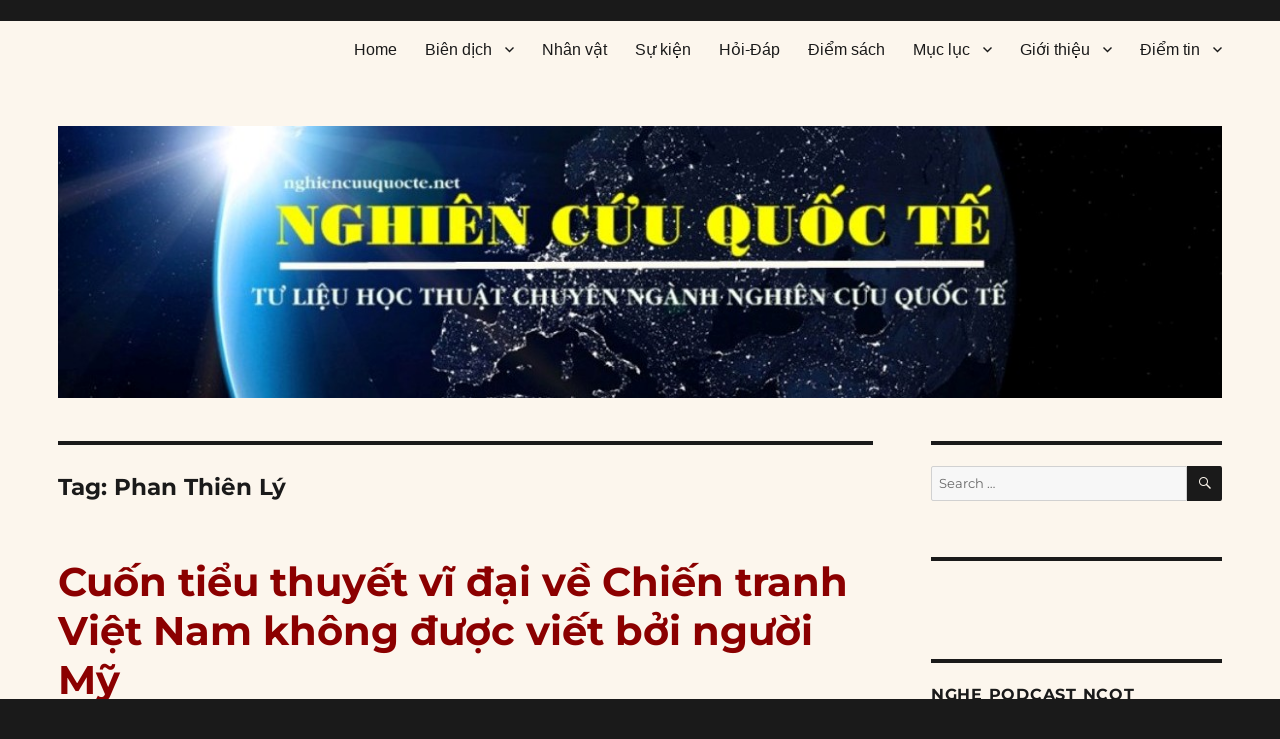

--- FILE ---
content_type: text/html; charset=UTF-8
request_url: https://nghiencuuquocte.org/tag/phan-thien-ly/
body_size: 38323
content:
<!DOCTYPE html>
<html lang="en-US" class="no-js">
<head>
	<meta charset="UTF-8">
	<meta name="viewport" content="width=device-width, initial-scale=1">
	<link rel="profile" href="https://gmpg.org/xfn/11">
		<script type="eff994ef4f6d5dc10b0bf362-text/javascript">(function(html){html.className = html.className.replace(/\bno-js\b/,'js')})(document.documentElement);</script>
<meta name='robots' content='index, follow, max-image-preview:large, max-snippet:-1, max-video-preview:-1' />

	<!-- This site is optimized with the Yoast SEO plugin v26.7 - https://yoast.com/wordpress/plugins/seo/ -->
	<title>Phan Thiên Lý - Nghiên cứu quốc tế</title>
	<link rel="canonical" href="https://nghiencuuquocte.org/tag/phan-thien-ly/" />
	<meta property="og:locale" content="en_US" />
	<meta property="og:type" content="article" />
	<meta property="og:title" content="Phan Thiên Lý - Nghiên cứu quốc tế" />
	<meta property="og:url" content="https://nghiencuuquocte.org/tag/phan-thien-ly/" />
	<meta property="og:site_name" content="Nghiên cứu quốc tế" />
	<script type="application/ld+json" class="yoast-schema-graph">{"@context":"https://schema.org","@graph":[{"@type":"CollectionPage","@id":"https://nghiencuuquocte.org/tag/phan-thien-ly/","url":"https://nghiencuuquocte.org/tag/phan-thien-ly/","name":"Phan Thiên Lý - Nghiên cứu quốc tế","isPartOf":{"@id":"https://nghiencuuquocte.org/#website"},"breadcrumb":{"@id":"https://nghiencuuquocte.org/tag/phan-thien-ly/#breadcrumb"},"inLanguage":"en-US"},{"@type":"BreadcrumbList","@id":"https://nghiencuuquocte.org/tag/phan-thien-ly/#breadcrumb","itemListElement":[{"@type":"ListItem","position":1,"name":"Trang chủ","item":"https://nghiencuuquocte.org/"},{"@type":"ListItem","position":2,"name":"Phan Thiên Lý"}]},{"@type":"WebSite","@id":"https://nghiencuuquocte.org/#website","url":"https://nghiencuuquocte.org/","name":"Nghiên cứu quốc tế","description":"Tư liệu học thuật chuyên ngành nghiên cứu quốc tế","publisher":{"@id":"https://nghiencuuquocte.org/#organization"},"potentialAction":[{"@type":"SearchAction","target":{"@type":"EntryPoint","urlTemplate":"https://nghiencuuquocte.org/?s={search_term_string}"},"query-input":{"@type":"PropertyValueSpecification","valueRequired":true,"valueName":"search_term_string"}}],"inLanguage":"en-US"},{"@type":"Organization","@id":"https://nghiencuuquocte.org/#organization","name":"Nghiên cứu quốc tế","url":"https://nghiencuuquocte.org/","logo":{"@type":"ImageObject","inLanguage":"en-US","@id":"https://nghiencuuquocte.org/#/schema/logo/image/","url":"https://nghiencuuquocte.org/wp-content/uploads/2014/05/ncqt21.jpg","contentUrl":"https://nghiencuuquocte.org/wp-content/uploads/2014/05/ncqt21.jpg","width":300,"height":300,"caption":"Nghiên cứu quốc tế"},"image":{"@id":"https://nghiencuuquocte.org/#/schema/logo/image/"},"sameAs":["https://www.facebook.com/DAnghiencuuquocte/"]}]}</script>
	<!-- / Yoast SEO plugin. -->


<link rel='dns-prefetch' href='//static.addtoany.com' />
<link rel='dns-prefetch' href='//secure.gravatar.com' />
<link rel='dns-prefetch' href='//stats.wp.com' />
<link rel='dns-prefetch' href='//v0.wordpress.com' />
<link rel='preconnect' href='//c0.wp.com' />
<link rel="alternate" type="application/rss+xml" title="Nghiên cứu quốc tế &raquo; Feed" href="https://nghiencuuquocte.org/feed/" />
<link rel="alternate" type="application/rss+xml" title="Nghiên cứu quốc tế &raquo; Comments Feed" href="https://nghiencuuquocte.org/comments/feed/" />
<link rel="alternate" type="application/rss+xml" title="Nghiên cứu quốc tế &raquo; Phan Thiên Lý Tag Feed" href="https://nghiencuuquocte.org/tag/phan-thien-ly/feed/" />
		<!-- This site uses the Google Analytics by MonsterInsights plugin v9.11.1 - Using Analytics tracking - https://www.monsterinsights.com/ -->
							<script src="//www.googletagmanager.com/gtag/js?id=G-B95517WF7V"  data-cfasync="false" data-wpfc-render="false" async></script>
			<script data-cfasync="false" data-wpfc-render="false">
				var mi_version = '9.11.1';
				var mi_track_user = true;
				var mi_no_track_reason = '';
								var MonsterInsightsDefaultLocations = {"page_location":"https:\/\/nghiencuuquocte.org\/tag\/phan-thien-ly\/"};
								if ( typeof MonsterInsightsPrivacyGuardFilter === 'function' ) {
					var MonsterInsightsLocations = (typeof MonsterInsightsExcludeQuery === 'object') ? MonsterInsightsPrivacyGuardFilter( MonsterInsightsExcludeQuery ) : MonsterInsightsPrivacyGuardFilter( MonsterInsightsDefaultLocations );
				} else {
					var MonsterInsightsLocations = (typeof MonsterInsightsExcludeQuery === 'object') ? MonsterInsightsExcludeQuery : MonsterInsightsDefaultLocations;
				}

								var disableStrs = [
										'ga-disable-G-B95517WF7V',
									];

				/* Function to detect opted out users */
				function __gtagTrackerIsOptedOut() {
					for (var index = 0; index < disableStrs.length; index++) {
						if (document.cookie.indexOf(disableStrs[index] + '=true') > -1) {
							return true;
						}
					}

					return false;
				}

				/* Disable tracking if the opt-out cookie exists. */
				if (__gtagTrackerIsOptedOut()) {
					for (var index = 0; index < disableStrs.length; index++) {
						window[disableStrs[index]] = true;
					}
				}

				/* Opt-out function */
				function __gtagTrackerOptout() {
					for (var index = 0; index < disableStrs.length; index++) {
						document.cookie = disableStrs[index] + '=true; expires=Thu, 31 Dec 2099 23:59:59 UTC; path=/';
						window[disableStrs[index]] = true;
					}
				}

				if ('undefined' === typeof gaOptout) {
					function gaOptout() {
						__gtagTrackerOptout();
					}
				}
								window.dataLayer = window.dataLayer || [];

				window.MonsterInsightsDualTracker = {
					helpers: {},
					trackers: {},
				};
				if (mi_track_user) {
					function __gtagDataLayer() {
						dataLayer.push(arguments);
					}

					function __gtagTracker(type, name, parameters) {
						if (!parameters) {
							parameters = {};
						}

						if (parameters.send_to) {
							__gtagDataLayer.apply(null, arguments);
							return;
						}

						if (type === 'event') {
														parameters.send_to = monsterinsights_frontend.v4_id;
							var hookName = name;
							if (typeof parameters['event_category'] !== 'undefined') {
								hookName = parameters['event_category'] + ':' + name;
							}

							if (typeof MonsterInsightsDualTracker.trackers[hookName] !== 'undefined') {
								MonsterInsightsDualTracker.trackers[hookName](parameters);
							} else {
								__gtagDataLayer('event', name, parameters);
							}
							
						} else {
							__gtagDataLayer.apply(null, arguments);
						}
					}

					__gtagTracker('js', new Date());
					__gtagTracker('set', {
						'developer_id.dZGIzZG': true,
											});
					if ( MonsterInsightsLocations.page_location ) {
						__gtagTracker('set', MonsterInsightsLocations);
					}
										__gtagTracker('config', 'G-B95517WF7V', {"forceSSL":"true"} );
										window.gtag = __gtagTracker;										(function () {
						/* https://developers.google.com/analytics/devguides/collection/analyticsjs/ */
						/* ga and __gaTracker compatibility shim. */
						var noopfn = function () {
							return null;
						};
						var newtracker = function () {
							return new Tracker();
						};
						var Tracker = function () {
							return null;
						};
						var p = Tracker.prototype;
						p.get = noopfn;
						p.set = noopfn;
						p.send = function () {
							var args = Array.prototype.slice.call(arguments);
							args.unshift('send');
							__gaTracker.apply(null, args);
						};
						var __gaTracker = function () {
							var len = arguments.length;
							if (len === 0) {
								return;
							}
							var f = arguments[len - 1];
							if (typeof f !== 'object' || f === null || typeof f.hitCallback !== 'function') {
								if ('send' === arguments[0]) {
									var hitConverted, hitObject = false, action;
									if ('event' === arguments[1]) {
										if ('undefined' !== typeof arguments[3]) {
											hitObject = {
												'eventAction': arguments[3],
												'eventCategory': arguments[2],
												'eventLabel': arguments[4],
												'value': arguments[5] ? arguments[5] : 1,
											}
										}
									}
									if ('pageview' === arguments[1]) {
										if ('undefined' !== typeof arguments[2]) {
											hitObject = {
												'eventAction': 'page_view',
												'page_path': arguments[2],
											}
										}
									}
									if (typeof arguments[2] === 'object') {
										hitObject = arguments[2];
									}
									if (typeof arguments[5] === 'object') {
										Object.assign(hitObject, arguments[5]);
									}
									if ('undefined' !== typeof arguments[1].hitType) {
										hitObject = arguments[1];
										if ('pageview' === hitObject.hitType) {
											hitObject.eventAction = 'page_view';
										}
									}
									if (hitObject) {
										action = 'timing' === arguments[1].hitType ? 'timing_complete' : hitObject.eventAction;
										hitConverted = mapArgs(hitObject);
										__gtagTracker('event', action, hitConverted);
									}
								}
								return;
							}

							function mapArgs(args) {
								var arg, hit = {};
								var gaMap = {
									'eventCategory': 'event_category',
									'eventAction': 'event_action',
									'eventLabel': 'event_label',
									'eventValue': 'event_value',
									'nonInteraction': 'non_interaction',
									'timingCategory': 'event_category',
									'timingVar': 'name',
									'timingValue': 'value',
									'timingLabel': 'event_label',
									'page': 'page_path',
									'location': 'page_location',
									'title': 'page_title',
									'referrer' : 'page_referrer',
								};
								for (arg in args) {
																		if (!(!args.hasOwnProperty(arg) || !gaMap.hasOwnProperty(arg))) {
										hit[gaMap[arg]] = args[arg];
									} else {
										hit[arg] = args[arg];
									}
								}
								return hit;
							}

							try {
								f.hitCallback();
							} catch (ex) {
							}
						};
						__gaTracker.create = newtracker;
						__gaTracker.getByName = newtracker;
						__gaTracker.getAll = function () {
							return [];
						};
						__gaTracker.remove = noopfn;
						__gaTracker.loaded = true;
						window['__gaTracker'] = __gaTracker;
					})();
									} else {
										console.log("");
					(function () {
						function __gtagTracker() {
							return null;
						}

						window['__gtagTracker'] = __gtagTracker;
						window['gtag'] = __gtagTracker;
					})();
									}
			</script>
							<!-- / Google Analytics by MonsterInsights -->
		<!-- ERROR: WP-Optimize Minify was not allowed to save its cache on - wp-content/cache/wpo-minify/1768105091/assets/wpo-minify-header-a6b512e2.min.css --><!-- Please check if the path above is correct and ensure your server has write permission there! --><style id='wp-img-auto-sizes-contain-inline-css'>
img:is([sizes=auto i],[sizes^="auto," i]){contain-intrinsic-size:3000px 1500px}
/*# sourceURL=wp-img-auto-sizes-contain-inline-css */
</style>
<style id='classic-theme-styles-inline-css'>
/*! This file is auto-generated */
.wp-block-button__link{color:#fff;background-color:#32373c;border-radius:9999px;box-shadow:none;text-decoration:none;padding:calc(.667em + 2px) calc(1.333em + 2px);font-size:1.125em}.wp-block-file__button{background:#32373c;color:#fff;text-decoration:none}
/*# sourceURL=/wp-includes/css/classic-themes.min.css */
</style>
<style id='jetpack_facebook_likebox-inline-css'>
.widget_facebook_likebox {
	overflow: hidden;
}

/*# sourceURL=https://nghiencuuquocte.org/wp-content/plugins/jetpack/modules/widgets/facebook-likebox/style.css */
</style>
<link rel='stylesheet' id='twentysixteen-jetpack-css' href='https://c0.wp.com/p/jetpack/15.4/modules/theme-tools/compat/twentysixteen.css' media='all' />
<link rel='stylesheet' id='wp-block-library-css' href='https://c0.wp.com/c/6.9/wp-includes/css/dist/block-library/style.min.css' media='all' />
<style id='global-styles-inline-css'>
:root{--wp--preset--aspect-ratio--square: 1;--wp--preset--aspect-ratio--4-3: 4/3;--wp--preset--aspect-ratio--3-4: 3/4;--wp--preset--aspect-ratio--3-2: 3/2;--wp--preset--aspect-ratio--2-3: 2/3;--wp--preset--aspect-ratio--16-9: 16/9;--wp--preset--aspect-ratio--9-16: 9/16;--wp--preset--color--black: #000000;--wp--preset--color--cyan-bluish-gray: #abb8c3;--wp--preset--color--white: #fff;--wp--preset--color--pale-pink: #f78da7;--wp--preset--color--vivid-red: #cf2e2e;--wp--preset--color--luminous-vivid-orange: #ff6900;--wp--preset--color--luminous-vivid-amber: #fcb900;--wp--preset--color--light-green-cyan: #7bdcb5;--wp--preset--color--vivid-green-cyan: #00d084;--wp--preset--color--pale-cyan-blue: #8ed1fc;--wp--preset--color--vivid-cyan-blue: #0693e3;--wp--preset--color--vivid-purple: #9b51e0;--wp--preset--color--dark-gray: #1a1a1a;--wp--preset--color--medium-gray: #686868;--wp--preset--color--light-gray: #e5e5e5;--wp--preset--color--blue-gray: #4d545c;--wp--preset--color--bright-blue: #007acc;--wp--preset--color--light-blue: #9adffd;--wp--preset--color--dark-brown: #402b30;--wp--preset--color--medium-brown: #774e24;--wp--preset--color--dark-red: #640c1f;--wp--preset--color--bright-red: #ff675f;--wp--preset--color--yellow: #ffef8e;--wp--preset--gradient--vivid-cyan-blue-to-vivid-purple: linear-gradient(135deg,rgb(6,147,227) 0%,rgb(155,81,224) 100%);--wp--preset--gradient--light-green-cyan-to-vivid-green-cyan: linear-gradient(135deg,rgb(122,220,180) 0%,rgb(0,208,130) 100%);--wp--preset--gradient--luminous-vivid-amber-to-luminous-vivid-orange: linear-gradient(135deg,rgb(252,185,0) 0%,rgb(255,105,0) 100%);--wp--preset--gradient--luminous-vivid-orange-to-vivid-red: linear-gradient(135deg,rgb(255,105,0) 0%,rgb(207,46,46) 100%);--wp--preset--gradient--very-light-gray-to-cyan-bluish-gray: linear-gradient(135deg,rgb(238,238,238) 0%,rgb(169,184,195) 100%);--wp--preset--gradient--cool-to-warm-spectrum: linear-gradient(135deg,rgb(74,234,220) 0%,rgb(151,120,209) 20%,rgb(207,42,186) 40%,rgb(238,44,130) 60%,rgb(251,105,98) 80%,rgb(254,248,76) 100%);--wp--preset--gradient--blush-light-purple: linear-gradient(135deg,rgb(255,206,236) 0%,rgb(152,150,240) 100%);--wp--preset--gradient--blush-bordeaux: linear-gradient(135deg,rgb(254,205,165) 0%,rgb(254,45,45) 50%,rgb(107,0,62) 100%);--wp--preset--gradient--luminous-dusk: linear-gradient(135deg,rgb(255,203,112) 0%,rgb(199,81,192) 50%,rgb(65,88,208) 100%);--wp--preset--gradient--pale-ocean: linear-gradient(135deg,rgb(255,245,203) 0%,rgb(182,227,212) 50%,rgb(51,167,181) 100%);--wp--preset--gradient--electric-grass: linear-gradient(135deg,rgb(202,248,128) 0%,rgb(113,206,126) 100%);--wp--preset--gradient--midnight: linear-gradient(135deg,rgb(2,3,129) 0%,rgb(40,116,252) 100%);--wp--preset--font-size--small: 13px;--wp--preset--font-size--medium: 20px;--wp--preset--font-size--large: 36px;--wp--preset--font-size--x-large: 42px;--wp--preset--spacing--20: 0.44rem;--wp--preset--spacing--30: 0.67rem;--wp--preset--spacing--40: 1rem;--wp--preset--spacing--50: 1.5rem;--wp--preset--spacing--60: 2.25rem;--wp--preset--spacing--70: 3.38rem;--wp--preset--spacing--80: 5.06rem;--wp--preset--shadow--natural: 6px 6px 9px rgba(0, 0, 0, 0.2);--wp--preset--shadow--deep: 12px 12px 50px rgba(0, 0, 0, 0.4);--wp--preset--shadow--sharp: 6px 6px 0px rgba(0, 0, 0, 0.2);--wp--preset--shadow--outlined: 6px 6px 0px -3px rgb(255, 255, 255), 6px 6px rgb(0, 0, 0);--wp--preset--shadow--crisp: 6px 6px 0px rgb(0, 0, 0);}:where(.is-layout-flex){gap: 0.5em;}:where(.is-layout-grid){gap: 0.5em;}body .is-layout-flex{display: flex;}.is-layout-flex{flex-wrap: wrap;align-items: center;}.is-layout-flex > :is(*, div){margin: 0;}body .is-layout-grid{display: grid;}.is-layout-grid > :is(*, div){margin: 0;}:where(.wp-block-columns.is-layout-flex){gap: 2em;}:where(.wp-block-columns.is-layout-grid){gap: 2em;}:where(.wp-block-post-template.is-layout-flex){gap: 1.25em;}:where(.wp-block-post-template.is-layout-grid){gap: 1.25em;}.has-black-color{color: var(--wp--preset--color--black) !important;}.has-cyan-bluish-gray-color{color: var(--wp--preset--color--cyan-bluish-gray) !important;}.has-white-color{color: var(--wp--preset--color--white) !important;}.has-pale-pink-color{color: var(--wp--preset--color--pale-pink) !important;}.has-vivid-red-color{color: var(--wp--preset--color--vivid-red) !important;}.has-luminous-vivid-orange-color{color: var(--wp--preset--color--luminous-vivid-orange) !important;}.has-luminous-vivid-amber-color{color: var(--wp--preset--color--luminous-vivid-amber) !important;}.has-light-green-cyan-color{color: var(--wp--preset--color--light-green-cyan) !important;}.has-vivid-green-cyan-color{color: var(--wp--preset--color--vivid-green-cyan) !important;}.has-pale-cyan-blue-color{color: var(--wp--preset--color--pale-cyan-blue) !important;}.has-vivid-cyan-blue-color{color: var(--wp--preset--color--vivid-cyan-blue) !important;}.has-vivid-purple-color{color: var(--wp--preset--color--vivid-purple) !important;}.has-black-background-color{background-color: var(--wp--preset--color--black) !important;}.has-cyan-bluish-gray-background-color{background-color: var(--wp--preset--color--cyan-bluish-gray) !important;}.has-white-background-color{background-color: var(--wp--preset--color--white) !important;}.has-pale-pink-background-color{background-color: var(--wp--preset--color--pale-pink) !important;}.has-vivid-red-background-color{background-color: var(--wp--preset--color--vivid-red) !important;}.has-luminous-vivid-orange-background-color{background-color: var(--wp--preset--color--luminous-vivid-orange) !important;}.has-luminous-vivid-amber-background-color{background-color: var(--wp--preset--color--luminous-vivid-amber) !important;}.has-light-green-cyan-background-color{background-color: var(--wp--preset--color--light-green-cyan) !important;}.has-vivid-green-cyan-background-color{background-color: var(--wp--preset--color--vivid-green-cyan) !important;}.has-pale-cyan-blue-background-color{background-color: var(--wp--preset--color--pale-cyan-blue) !important;}.has-vivid-cyan-blue-background-color{background-color: var(--wp--preset--color--vivid-cyan-blue) !important;}.has-vivid-purple-background-color{background-color: var(--wp--preset--color--vivid-purple) !important;}.has-black-border-color{border-color: var(--wp--preset--color--black) !important;}.has-cyan-bluish-gray-border-color{border-color: var(--wp--preset--color--cyan-bluish-gray) !important;}.has-white-border-color{border-color: var(--wp--preset--color--white) !important;}.has-pale-pink-border-color{border-color: var(--wp--preset--color--pale-pink) !important;}.has-vivid-red-border-color{border-color: var(--wp--preset--color--vivid-red) !important;}.has-luminous-vivid-orange-border-color{border-color: var(--wp--preset--color--luminous-vivid-orange) !important;}.has-luminous-vivid-amber-border-color{border-color: var(--wp--preset--color--luminous-vivid-amber) !important;}.has-light-green-cyan-border-color{border-color: var(--wp--preset--color--light-green-cyan) !important;}.has-vivid-green-cyan-border-color{border-color: var(--wp--preset--color--vivid-green-cyan) !important;}.has-pale-cyan-blue-border-color{border-color: var(--wp--preset--color--pale-cyan-blue) !important;}.has-vivid-cyan-blue-border-color{border-color: var(--wp--preset--color--vivid-cyan-blue) !important;}.has-vivid-purple-border-color{border-color: var(--wp--preset--color--vivid-purple) !important;}.has-vivid-cyan-blue-to-vivid-purple-gradient-background{background: var(--wp--preset--gradient--vivid-cyan-blue-to-vivid-purple) !important;}.has-light-green-cyan-to-vivid-green-cyan-gradient-background{background: var(--wp--preset--gradient--light-green-cyan-to-vivid-green-cyan) !important;}.has-luminous-vivid-amber-to-luminous-vivid-orange-gradient-background{background: var(--wp--preset--gradient--luminous-vivid-amber-to-luminous-vivid-orange) !important;}.has-luminous-vivid-orange-to-vivid-red-gradient-background{background: var(--wp--preset--gradient--luminous-vivid-orange-to-vivid-red) !important;}.has-very-light-gray-to-cyan-bluish-gray-gradient-background{background: var(--wp--preset--gradient--very-light-gray-to-cyan-bluish-gray) !important;}.has-cool-to-warm-spectrum-gradient-background{background: var(--wp--preset--gradient--cool-to-warm-spectrum) !important;}.has-blush-light-purple-gradient-background{background: var(--wp--preset--gradient--blush-light-purple) !important;}.has-blush-bordeaux-gradient-background{background: var(--wp--preset--gradient--blush-bordeaux) !important;}.has-luminous-dusk-gradient-background{background: var(--wp--preset--gradient--luminous-dusk) !important;}.has-pale-ocean-gradient-background{background: var(--wp--preset--gradient--pale-ocean) !important;}.has-electric-grass-gradient-background{background: var(--wp--preset--gradient--electric-grass) !important;}.has-midnight-gradient-background{background: var(--wp--preset--gradient--midnight) !important;}.has-small-font-size{font-size: var(--wp--preset--font-size--small) !important;}.has-medium-font-size{font-size: var(--wp--preset--font-size--medium) !important;}.has-large-font-size{font-size: var(--wp--preset--font-size--large) !important;}.has-x-large-font-size{font-size: var(--wp--preset--font-size--x-large) !important;}
/*# sourceURL=global-styles-inline-css */
</style>

<link rel='stylesheet' id='wpo_min-header-3-css' href='https://nghiencuuquocte.org/wp-content/cache/wpo-minify/1768105091/assets/wpo-minify-header-2b111f0e.min.css' media='all' />
<link rel='stylesheet' id='dashicons-css' href='https://c0.wp.com/c/6.9/wp-includes/css/dashicons.min.css' media='all' />
<link rel='stylesheet' id='wpo_min-header-5-css' href='https://nghiencuuquocte.org/wp-content/cache/wpo-minify/1768105091/assets/wpo-minify-header-5ab9243a.min.css' media='all' />
<link rel='stylesheet' id='genericons-css' href='https://c0.wp.com/p/jetpack/15.4/_inc/genericons/genericons/genericons.css' media='all' />
<link rel='stylesheet' id='wpo_min-header-7-css' href='https://nghiencuuquocte.org/wp-content/cache/wpo-minify/1768105091/assets/wpo-minify-header-d02e1f88.min.css' media='all' />
<link rel='stylesheet' id='jetpack-subscriptions-css' href='https://c0.wp.com/p/jetpack/15.4/_inc/build/subscriptions/subscriptions.min.css' media='all' />
<link rel='stylesheet' id='wpo_min-header-11-css' href='https://nghiencuuquocte.org/wp-content/cache/wpo-minify/1768105091/assets/wpo-minify-header-8c960dfc.min.css' media='all' />
<script src="https://c0.wp.com/c/6.9/wp-includes/js/jquery/jquery.min.js" id="jquery-core-js" type="eff994ef4f6d5dc10b0bf362-text/javascript"></script>
<script src="https://c0.wp.com/c/6.9/wp-includes/js/jquery/jquery-migrate.min.js" id="jquery-migrate-js" type="eff994ef4f6d5dc10b0bf362-text/javascript"></script>
<script src="https://nghiencuuquocte.org/wp-content/cache/wpo-minify/1768105091/assets/wpo-minify-header-59a40ecd.min.js" id="wpo_min-header-0-js" async data-wp-strategy="async" type="eff994ef4f6d5dc10b0bf362-text/javascript"></script>
<script id="addtoany-core-js-before" type="eff994ef4f6d5dc10b0bf362-text/javascript">
window.a2a_config=window.a2a_config||{};a2a_config.callbacks=[];a2a_config.overlays=[];a2a_config.templates={};

//# sourceURL=addtoany-core-js-before
</script>
<script defer src="https://static.addtoany.com/menu/page.js" id="addtoany-core-js" type="eff994ef4f6d5dc10b0bf362-text/javascript"></script>
<script defer src="https://nghiencuuquocte.org/wp-content/cache/wpo-minify/1768105091/assets/wpo-minify-header-c36f0ac6.min.js" id="wpo_min-header-4-js" type="eff994ef4f6d5dc10b0bf362-text/javascript"></script>
<script id="wpo_min-header-5-js-extra" type="eff994ef4f6d5dc10b0bf362-text/javascript">
var screenReaderText = {"expand":"expand child menu","collapse":"collapse child menu"};
//# sourceURL=wpo_min-header-5-js-extra
</script>
<script src="https://nghiencuuquocte.org/wp-content/cache/wpo-minify/1768105091/assets/wpo-minify-header-11910d1f.min.js" id="wpo_min-header-5-js" defer data-wp-strategy="defer" type="eff994ef4f6d5dc10b0bf362-text/javascript"></script>
<link rel="https://api.w.org/" href="https://nghiencuuquocte.org/wp-json/" /><link rel="alternate" title="JSON" type="application/json" href="https://nghiencuuquocte.org/wp-json/wp/v2/tags/2786" /><link rel="EditURI" type="application/rsd+xml" title="RSD" href="https://nghiencuuquocte.org/xmlrpc.php?rsd" />
<meta name="generator" content="WordPress 6.9" />
  <script src="https://cdn.onesignal.com/sdks/web/v16/OneSignalSDK.page.js" defer type="eff994ef4f6d5dc10b0bf362-text/javascript"></script>
  <script type="eff994ef4f6d5dc10b0bf362-text/javascript">
          window.OneSignalDeferred = window.OneSignalDeferred || [];
          OneSignalDeferred.push(async function(OneSignal) {
            await OneSignal.init({
              appId: "61ea78fa-cca3-49f0-b250-9674bd4447bd",
              serviceWorkerOverrideForTypical: true,
              path: "https://nghiencuuquocte.org/wp-content/plugins/onesignal-free-web-push-notifications/sdk_files/",
              serviceWorkerParam: { scope: "/wp-content/plugins/onesignal-free-web-push-notifications/sdk_files/push/onesignal/" },
              serviceWorkerPath: "OneSignalSDKWorker.js",
            });
          });

          // Unregister the legacy OneSignal service worker to prevent scope conflicts
          if (navigator.serviceWorker) {
            navigator.serviceWorker.getRegistrations().then((registrations) => {
              // Iterate through all registered service workers
              registrations.forEach((registration) => {
                // Check the script URL to identify the specific service worker
                if (registration.active && registration.active.scriptURL.includes('OneSignalSDKWorker.js.php')) {
                  // Unregister the service worker
                  registration.unregister().then((success) => {
                    if (success) {
                      console.log('OneSignalSW: Successfully unregistered:', registration.active.scriptURL);
                    } else {
                      console.log('OneSignalSW: Failed to unregister:', registration.active.scriptURL);
                    }
                  });
                }
              });
            }).catch((error) => {
              console.error('Error fetching service worker registrations:', error);
            });
        }
        </script>
	<style>img#wpstats{display:none}</style>
				<style type="text/css">.pp-podcast {opacity: 0;}</style>
				<style type="text/css" id="twentysixteen-header-css">
		.site-branding {
			margin: 0 auto 0 0;
		}

		.site-branding .site-title,
		.site-description {
			clip: rect(1px, 1px, 1px, 1px);
			position: absolute;
		}
		</style>
		<link rel="icon" href="https://nghiencuuquocte.org/wp-content/uploads/2014/05/ncqt21-144x144.jpg" sizes="32x32" />
<link rel="icon" href="https://nghiencuuquocte.org/wp-content/uploads/2014/05/ncqt21.jpg" sizes="192x192" />
<link rel="apple-touch-icon" href="https://nghiencuuquocte.org/wp-content/uploads/2014/05/ncqt21.jpg" />
<meta name="msapplication-TileImage" content="https://nghiencuuquocte.org/wp-content/uploads/2014/05/ncqt21.jpg" />
		<style id="wp-custom-css">
			.widget li a, .widget a {
font-family: verdana !important;
font-weight: 500;
font-size: 14px !important;
}
.home article {
margin-bottom: 20px !important;
border-bottom: 0px solid grey;
}
.main-navigation a {
font-size: 16px !important;
font-family: Arial !important;
}
blockquote {
border-top: 0px solid darkcyan !important;
font-size: 16px !important;
font-family: calibri !important;
}
#masthead {
padding-top: 0px !important;
padding-bottom: 15px !important;
}
p { 
font-size:16px; 
} 
p { 
font-family:verdana; 
}
ul {
font-size: 16px !important;
	font-family:verdana; 
}
.post-navigation a {
color: #1a1a1a;
display: block;
padding: 12px !important;
}
.post-navigation * {
font-size: 18px !important;
color: darkred !important;
}
.entry-title, .entry-title a {
color: darkred !important;
}
.site-inner {
max-width: 1400px;
}
.header-image img {
width: 100%;
}
.site {
margin: 0px;
width: 100%;
}
.site-footer .main-navigation {
  display: none;
}
a:visited {color:darkblue;} /* visited link */
a:hover {color:darkred;} /* mouse over link */
.page-template-default #primary {
width: 85% !important;
margin-left: auto !important;
margin-right: auto !important;
float: none !important;
}
.page-template-default #secondary {
display: none !important;
}		</style>
		<link rel='stylesheet' id='jetpack-top-posts-widget-css' href='https://c0.wp.com/p/jetpack/15.4/modules/widgets/top-posts/style.css' media='all' />
<link rel='stylesheet' id='wpo_min-footer-3-css' href='https://nghiencuuquocte.org/wp-content/cache/wpo-minify/1768105091/assets/wpo-minify-footer-8f530e0f.min.css' media='all' />
</head>

<body class="archive tag tag-phan-thien-ly tag-2786 wp-embed-responsive wp-theme-twentysixteen group-blog hfeed">

<script type="eff994ef4f6d5dc10b0bf362-text/javascript" id="bbp-swap-no-js-body-class">
	document.body.className = document.body.className.replace( 'bbp-no-js', 'bbp-js' );
</script>

<div id="page" class="site">
	<div class="site-inner">
		<a class="skip-link screen-reader-text" href="#content">
			Skip to content		</a>

		<header id="masthead" class="site-header">
			<div class="site-header-main">
				<div class="site-branding">
					
											<p class="site-title"><a href="https://nghiencuuquocte.org/" rel="home">Nghiên cứu quốc tế</a></p>
												<p class="site-description">Tư liệu học thuật chuyên ngành nghiên cứu quốc tế</p>
									</div><!-- .site-branding -->

									<button id="menu-toggle" class="menu-toggle">Menu</button>

					<div id="site-header-menu" class="site-header-menu">
													<nav id="site-navigation" class="main-navigation" aria-label="Primary Menu">
								<div class="menu-new-container"><ul id="menu-new" class="primary-menu"><li id="menu-item-2411" class="menu-item menu-item-type-custom menu-item-object-custom menu-item-home menu-item-2411"><a href="https://nghiencuuquocte.org/" title="Trang chủ">Home</a></li>
<li id="menu-item-3372" class="menu-item menu-item-type-taxonomy menu-item-object-category menu-item-has-children menu-item-3372"><a href="https://nghiencuuquocte.org/category/bien-dich/">Biên dịch</a>
<ul class="sub-menu">
	<li id="menu-item-2412" class="menu-item menu-item-type-taxonomy menu-item-object-category menu-item-has-children menu-item-2412"><a href="https://nghiencuuquocte.org/category/binh-luan/">Bình luận</a>
	<ul class="sub-menu">
		<li id="menu-item-2633" class="menu-item menu-item-type-post_type menu-item-object-page menu-item-2633"><a href="https://nghiencuuquocte.org/huong-dan-gui-bai/">Hướng dẫn gửi bài</a></li>
	</ul>
</li>
	<li id="menu-item-2599" class="menu-item menu-item-type-taxonomy menu-item-object-category menu-item-has-children menu-item-2599"><a href="https://nghiencuuquocte.org/category/ctan/quan-su-chien-luoc/">Quân sự</a>
	<ul class="sub-menu">
		<li id="menu-item-12051" class="menu-item menu-item-type-custom menu-item-object-custom menu-item-12051"><a href="https://nghiencuuquocte.org/tag/chuyen-dong-quoc-phong/">Chuyển động quốc phòng</a></li>
		<li id="menu-item-4959" class="menu-item menu-item-type-post_type menu-item-object-page menu-item-4959"><a href="https://nghiencuuquocte.org/gioi-thieu-quan-su-chien-luoc/">Giới thiệu chuyên mục</a></li>
	</ul>
</li>
	<li id="menu-item-21448" class="menu-item menu-item-type-taxonomy menu-item-object-category menu-item-21448"><a href="https://nghiencuuquocte.org/category/xa-luan/">Xã luận</a></li>
</ul>
</li>
<li id="menu-item-6832" class="menu-item menu-item-type-taxonomy menu-item-object-category menu-item-6832"><a href="https://nghiencuuquocte.org/category/nhan-vat/">Nhân vật</a></li>
<li id="menu-item-6359" class="menu-item menu-item-type-taxonomy menu-item-object-category menu-item-6359"><a href="https://nghiencuuquocte.org/category/su-kien/">Sự kiện</a></li>
<li id="menu-item-10852" class="menu-item menu-item-type-taxonomy menu-item-object-category menu-item-10852"><a href="https://nghiencuuquocte.org/category/hoi-dap/">Hỏi-Đáp</a></li>
<li id="menu-item-27575" class="menu-item menu-item-type-taxonomy menu-item-object-category menu-item-27575"><a href="https://nghiencuuquocte.org/category/diem-sach/">Điểm sách</a></li>
<li id="menu-item-2419" class="menu-item menu-item-type-post_type menu-item-object-page menu-item-has-children menu-item-2419"><a href="https://nghiencuuquocte.org/muc-luc/">Mục lục</a>
<ul class="sub-menu">
	<li id="menu-item-2595" class="menu-item menu-item-type-taxonomy menu-item-object-category menu-item-has-children menu-item-2595"><a href="https://nghiencuuquocte.org/category/ctan/">Chính trị &#8211; An ninh</a>
	<ul class="sub-menu">
		<li id="menu-item-2596" class="menu-item menu-item-type-taxonomy menu-item-object-category menu-item-2596"><a href="https://nghiencuuquocte.org/category/ctan/an-ninh-ca-tbd/">An ninh CA-TBD</a></li>
		<li id="menu-item-2597" class="menu-item menu-item-type-taxonomy menu-item-object-category menu-item-2597"><a href="https://nghiencuuquocte.org/category/ctan/an-ninh-quoc-te/">An ninh quốc tế</a></li>
		<li id="menu-item-2598" class="menu-item menu-item-type-taxonomy menu-item-object-category menu-item-2598"><a href="https://nghiencuuquocte.org/category/ctan/chinh-tri-quoc-te/">Chính trị quốc tế</a></li>
		<li id="menu-item-3917" class="menu-item menu-item-type-taxonomy menu-item-object-category menu-item-3917"><a href="https://nghiencuuquocte.org/category/ctan/dia-chinh-tri-2/">Địa chính trị</a></li>
		<li id="menu-item-2600" class="menu-item menu-item-type-taxonomy menu-item-object-category menu-item-2600"><a href="https://nghiencuuquocte.org/category/ctan/tranh-chap-bien-dong/">Tranh chấp Biển Đông</a></li>
	</ul>
</li>
	<li id="menu-item-2609" class="menu-item menu-item-type-taxonomy menu-item-object-category menu-item-has-children menu-item-2609"><a href="https://nghiencuuquocte.org/category/ktlp/">Kinh tế &#8211; Luật pháp</a>
	<ul class="sub-menu">
		<li id="menu-item-2601" class="menu-item menu-item-type-taxonomy menu-item-object-category menu-item-2601"><a href="https://nghiencuuquocte.org/category/ktlp/kinh-te-chinh-tri-quoc-te/">Kinh tế chính trị quốc tế</a></li>
		<li id="menu-item-2602" class="menu-item menu-item-type-taxonomy menu-item-object-category menu-item-2602"><a href="https://nghiencuuquocte.org/category/ktlp/kinh-te-quoc-te/">Kinh tế quốc tế</a></li>
		<li id="menu-item-2603" class="menu-item menu-item-type-taxonomy menu-item-object-category menu-item-2603"><a href="https://nghiencuuquocte.org/category/ktlp/lich-su-kinh-te/">Lịch sử kinh tế</a></li>
		<li id="menu-item-2604" class="menu-item menu-item-type-taxonomy menu-item-object-category menu-item-2604"><a href="https://nghiencuuquocte.org/category/ktlp/luat-phap-quoc-te/">Luật pháp quốc tế</a></li>
	</ul>
</li>
	<li id="menu-item-2610" class="menu-item menu-item-type-taxonomy menu-item-object-category menu-item-has-children menu-item-2610"><a href="https://nghiencuuquocte.org/category/qgkv/">Quốc gia &#8211; Khu vực</a>
	<ul class="sub-menu">
		<li id="menu-item-2605" class="menu-item menu-item-type-taxonomy menu-item-object-category menu-item-2605"><a href="https://nghiencuuquocte.org/category/qgkv/asean/">ASEAN</a></li>
		<li id="menu-item-32402" class="menu-item menu-item-type-taxonomy menu-item-object-category menu-item-32402"><a href="https://nghiencuuquocte.org/category/qgkv/an-do/">Ấn Độ</a></li>
		<li id="menu-item-13044" class="menu-item menu-item-type-taxonomy menu-item-object-category menu-item-13044"><a href="https://nghiencuuquocte.org/category/qgkv/chau-my/">Châu Mỹ</a></li>
		<li id="menu-item-2606" class="menu-item menu-item-type-taxonomy menu-item-object-category menu-item-2606"><a href="https://nghiencuuquocte.org/category/qgkv/hoa-ky/">Hoa Kỳ</a></li>
		<li id="menu-item-3482" class="menu-item menu-item-type-taxonomy menu-item-object-category menu-item-3482"><a href="https://nghiencuuquocte.org/category/qgkv/nga-au/">Châu Âu</a></li>
		<li id="menu-item-32235" class="menu-item menu-item-type-custom menu-item-object-custom menu-item-32235"><a href="https://nghiencuuquocte.org/tag/nga/">Nga</a></li>
		<li id="menu-item-3475" class="menu-item menu-item-type-taxonomy menu-item-object-category menu-item-3475"><a href="https://nghiencuuquocte.org/category/qgkv/nhat-ban/">Nhật Bản</a></li>
		<li id="menu-item-3483" class="menu-item menu-item-type-taxonomy menu-item-object-category menu-item-3483"><a href="https://nghiencuuquocte.org/category/qgkv/taya-chauphi/">Tây Á &#8211; Châu Phi</a></li>
		<li id="menu-item-2607" class="menu-item menu-item-type-taxonomy menu-item-object-category menu-item-2607"><a href="https://nghiencuuquocte.org/category/qgkv/trung-quoc/">Trung Quốc</a></li>
		<li id="menu-item-2608" class="menu-item menu-item-type-taxonomy menu-item-object-category menu-item-2608"><a href="https://nghiencuuquocte.org/category/qgkv/viet-nam/">Việt Nam</a></li>
	</ul>
</li>
	<li id="menu-item-2586" class="menu-item menu-item-type-taxonomy menu-item-object-category menu-item-has-children menu-item-2586"><a href="https://nghiencuuquocte.org/category/vande/">Các vấn đề chung</a>
	<ul class="sub-menu">
		<li id="menu-item-2587" class="menu-item menu-item-type-taxonomy menu-item-object-category menu-item-2587"><a href="https://nghiencuuquocte.org/category/vande/cac-van-de-toan-cau/">Các vấn đề toàn cầu</a></li>
		<li id="menu-item-10460" class="menu-item menu-item-type-taxonomy menu-item-object-category menu-item-10460"><a href="https://nghiencuuquocte.org/category/vande/chinh-sach-cong/">Chính sách công</a></li>
		<li id="menu-item-2588" class="menu-item menu-item-type-taxonomy menu-item-object-category menu-item-2588"><a href="https://nghiencuuquocte.org/category/vande/chinh-tri-hoc-dai-cuong/">Chính trị học đại cương</a></li>
		<li id="menu-item-2589" class="menu-item menu-item-type-taxonomy menu-item-object-category menu-item-2589"><a href="https://nghiencuuquocte.org/category/vande/kinh-dien/">Kinh điển</a></li>
		<li id="menu-item-2590" class="menu-item menu-item-type-taxonomy menu-item-object-category menu-item-2590"><a href="https://nghiencuuquocte.org/category/vande/lich-su/">Lịch sử</a></li>
		<li id="menu-item-2591" class="menu-item menu-item-type-taxonomy menu-item-object-category menu-item-2591"><a href="https://nghiencuuquocte.org/category/vande/ly-thuyet-qhqt/">Lý thuyết QHQT</a></li>
		<li id="menu-item-2592" class="menu-item menu-item-type-taxonomy menu-item-object-category menu-item-2592"><a href="https://nghiencuuquocte.org/category/vande/nhap-mon-qhqt/">Nhập môn QHQT</a></li>
		<li id="menu-item-4284" class="menu-item menu-item-type-taxonomy menu-item-object-category menu-item-4284"><a href="https://nghiencuuquocte.org/category/vande/phan-tich-csdn/">Phân tích CSĐN</a></li>
		<li id="menu-item-2593" class="menu-item menu-item-type-taxonomy menu-item-object-category menu-item-2593"><a href="https://nghiencuuquocte.org/category/vande/phuong-phap-nckh/">Phương pháp NCKH</a></li>
		<li id="menu-item-13043" class="menu-item menu-item-type-taxonomy menu-item-object-category menu-item-13043"><a href="https://nghiencuuquocte.org/category/vande/ton-giao/">Tôn giáo</a></li>
		<li id="menu-item-29270" class="menu-item menu-item-type-taxonomy menu-item-object-category menu-item-29270"><a href="https://nghiencuuquocte.org/category/vande/van-minh-nhan-loai/">Văn minh nhân loại</a></li>
	</ul>
</li>
	<li id="menu-item-20018" class="menu-item menu-item-type-custom menu-item-object-custom menu-item-20018"><a href="https://nghiencuuquocte.org/tag/infographic/">Infographic</a></li>
	<li id="menu-item-18096" class="menu-item menu-item-type-post_type menu-item-object-page menu-item-18096"><a href="https://nghiencuuquocte.org/muc-luc-so-tay-thuat-ngu-qhqt/">Sổ tay Thuật ngữ QHQT</a></li>
	<li id="menu-item-38547" class="menu-item menu-item-type-post_type menu-item-object-page menu-item-38547"><a href="https://nghiencuuquocte.org/tu-dien-ngoai-giao/">Từ điển Ngoại giao</a></li>
	<li id="menu-item-4761" class="menu-item menu-item-type-post_type menu-item-object-page menu-item-4761"><a href="https://nghiencuuquocte.org/sach-dich/">Sách dịch</a></li>
	<li id="menu-item-2465" class="menu-item menu-item-type-taxonomy menu-item-object-category menu-item-has-children menu-item-2465"><a href="https://nghiencuuquocte.org/category/an-pham/">Ấn phẩm</a>
	<ul class="sub-menu">
		<li id="menu-item-2467" class="menu-item menu-item-type-taxonomy menu-item-object-category menu-item-2467"><a href="https://nghiencuuquocte.org/category/an-pham/tieng-viet/">Tiếng Việt</a></li>
		<li id="menu-item-2466" class="menu-item menu-item-type-taxonomy menu-item-object-category menu-item-2466"><a href="https://nghiencuuquocte.org/category/an-pham/tieng-anh/">Tiếng Anh</a></li>
	</ul>
</li>
	<li id="menu-item-15731" class="menu-item menu-item-type-taxonomy menu-item-object-category menu-item-15731"><a href="https://nghiencuuquocte.org/category/tu-lieu/">Tư liệu</a></li>
	<li id="menu-item-15716" class="menu-item menu-item-type-taxonomy menu-item-object-category menu-item-15716"><a href="https://nghiencuuquocte.org/category/video/">Video</a></li>
	<li id="menu-item-2420" class="menu-item menu-item-type-post_type menu-item-object-page menu-item-has-children menu-item-2420"><a href="https://nghiencuuquocte.org/forums/">Diễn đàn</a>
	<ul class="sub-menu">
		<li id="menu-item-2428" class="menu-item menu-item-type-post_type menu-item-object-page menu-item-2428"><a href="https://nghiencuuquocte.org/register/">Đăng ký thành viên</a></li>
		<li id="menu-item-2460" class="menu-item menu-item-type-custom menu-item-object-custom menu-item-2460"><a href="https://nghiencuuquocte.org/forums/topic/huong-dan-su-dung-dien-dan/">Hướng dẫn sử dụng</a></li>
		<li id="menu-item-2430" class="menu-item menu-item-type-post_type menu-item-object-page menu-item-2430"><a href="https://nghiencuuquocte.org/login/">Đăng nhập</a></li>
	</ul>
</li>
</ul>
</li>
<li id="menu-item-3443" class="menu-item menu-item-type-post_type menu-item-object-page menu-item-has-children menu-item-3443"><a href="https://nghiencuuquocte.org/about/">Giới thiệu</a>
<ul class="sub-menu">
	<li id="menu-item-2417" class="menu-item menu-item-type-post_type menu-item-object-page menu-item-2417"><a href="https://nghiencuuquocte.org/dang-ky-cong-tac/">Đăng ký cộng tác</a></li>
	<li id="menu-item-2415" class="menu-item menu-item-type-post_type menu-item-object-page menu-item-2415"><a href="https://nghiencuuquocte.org/nhan-su/">Ban Biên tập</a></li>
	<li id="menu-item-2416" class="menu-item menu-item-type-post_type menu-item-object-page menu-item-2416"><a href="https://nghiencuuquocte.org/dich-gia/">Dịch giả</a></li>
	<li id="menu-item-2585" class="menu-item menu-item-type-taxonomy menu-item-object-category menu-item-2585"><a href="https://nghiencuuquocte.org/category/thong-bao/">Thông báo</a></li>
	<li id="menu-item-4092" class="menu-item menu-item-type-custom menu-item-object-custom menu-item-4092"><a href="https://nghiencuuquocte.org/2014/10/16/huong-dan-khai-thac-hieu-qua-nghiencuuquocte-net/">Cách khai thác tài liệu</a></li>
	<li id="menu-item-2644" class="menu-item menu-item-type-post_type menu-item-object-page menu-item-2644"><a href="https://nghiencuuquocte.org/tu-ngu-thu-vi/">Từ ngữ thú vị</a></li>
</ul>
</li>
<li id="menu-item-3214" class="menu-item menu-item-type-post_type menu-item-object-page menu-item-has-children menu-item-3214"><a href="https://nghiencuuquocte.org/diem-tin/">Điểm tin</a>
<ul class="sub-menu">
	<li id="menu-item-31046" class="menu-item menu-item-type-taxonomy menu-item-object-category menu-item-31046"><a href="https://nghiencuuquocte.org/category/hom-nay/">Thế giới hôm nay</a></li>
	<li id="menu-item-11984" class="menu-item menu-item-type-taxonomy menu-item-object-category menu-item-11984"><a href="https://nghiencuuquocte.org/category/tin-tham-khao/">Tin tham khảo</a></li>
</ul>
</li>
</ul></div>							</nav><!-- .main-navigation -->
						
											</div><!-- .site-header-menu -->
							</div><!-- .site-header-main -->

											<div class="header-image">
					<a href="https://nghiencuuquocte.org/" rel="home">
						<img src="https://nghiencuuquocte.org/wp-content/uploads/2019/03/NCQT-new.jpg" width="1200" height="280" alt="Nghiên cứu quốc tế" sizes="(max-width: 709px) 85vw, (max-width: 909px) 81vw, (max-width: 1362px) 88vw, 1200px" decoding="async" fetchpriority="high" />					</a>
				</div><!-- .header-image -->
					</header><!-- .site-header -->

		<div id="content" class="site-content">

	<div id="primary" class="content-area">
		<main id="main" class="site-main">

		
			<header class="page-header">
				<h1 class="page-title">Tag: <span>Phan Thiên Lý</span></h1>			</header><!-- .page-header -->

			
<article id="post-21659" class="post-21659 post type-post status-publish format-standard hentry category-binh-luan category-lich-su category-viet-nam tag-chien-tranh-viet-nam tag-nguyen-huy-hoang tag-phan-thien-ly tag-sach-noi tag-viet-thanh-nguyen tag-vietnam-1967">
	<header class="entry-header">
		
		<h2 class="entry-title"><a href="https://nghiencuuquocte.org/2017/05/30/tieu-thuyet-chien-tranh-viet-nam-khong-duoc-viet-boi-nguoi-my/" rel="bookmark">Cuốn tiểu thuyết vĩ đại về Chiến tranh Việt Nam không được viết bởi người Mỹ</a></h2>	</header><!-- .entry-header -->

	
	
	<div class="entry-content">
		<p><img decoding="async" class="alignnone size-full wp-image-21660" src="https://nghiencuuquocte.org/wp-content/uploads/2017/05/vietnam-war-novel.jpg" alt="" width="629" height="368" srcset="https://nghiencuuquocte.org/wp-content/uploads/2017/05/vietnam-war-novel.jpg 629w, https://nghiencuuquocte.org/wp-content/uploads/2017/05/vietnam-war-novel-300x176.jpg 300w" sizes="(max-width: 709px) 85vw, (max-width: 909px) 67vw, (max-width: 984px) 61vw, (max-width: 1362px) 45vw, 600px" /></p>
<p><strong>Nguồn:</strong> Viet Thanh Nguyen, “<a href="https://www.nytimes.com/2017/05/02/opinion/vietnam-war-novel-was-not-written-by-an-american.html?_r=0">The Great Vietnam War Novel Was Not Written by an American</a>,” <em>The New York Times</em>, 02/05/2017.</p>
<p><strong>Biên dịch:</strong> Phan Thiên Lý | <strong>Biên tập:</strong> Nguyễn Huy Hoàng</p>
<p>Năm 1967, Le Ly Hayslip, khi đó mang tên Phùng Thị Lệ Lý, còn là một thiếu nữ sinh sống và làm việc tại Đà Nẵng. Là một cô gái nông thôn đã sống sót qua chiến tranh và nạn cưỡng hiếp ở làng quê của mình, bà chuyển tới Đà Nẵng để trốn chạy sự áp bức của cả phía Cộng sản lẫn phía người Việt chống Cộng. Năm 1972, bà kết hôn với một người Mỹ và chuyển tới Hoa Kỳ, và năm 1989 bà xuất bản cuốn tự truyện chấn động về tình trạng bị mắc kẹt giữa hai phía, <em>When Heaven and Earth Changed Places</em> (“Khi đất trời đảo lộn”). Tới năm 2017, đây có lẽ vẫn là cuốn tự sự ngôi thứ nhất duy nhất bằng tiếng Anh về trải nghiệm của những người dân quê Việt Nam mắc kẹt giữa hai chiến tuyến trong Chiến tranh Việt Nam. Trong cuộc đời và tác phẩm của mình, bà Hayslip là hiện thân cho định nghĩa rộng của tôi về ý nghĩa của việc là người Việt Nam, một bản sắc bao trùm cả những người Việt ở Việt Nam lẫn ở hải ngoại, cũng như cả những người viết bằng tiếng Việt hay các ngôn ngữ khác, mà trong trường hợp này là tiếng Anh. <a href="https://nghiencuuquocte.org/2017/05/30/tieu-thuyet-chien-tranh-viet-nam-khong-duoc-viet-boi-nguoi-my/#more-21659" class="more-link">Continue reading<span class="screen-reader-text"> &#8220;Cuốn tiểu thuyết vĩ đại về Chiến tranh Việt Nam không được viết bởi người Mỹ&#8221;</span></a></p>
	</div><!-- .entry-content -->

	<footer class="entry-footer">
		<span class="byline"><span class="author vcard"><img alt='' src='https://secure.gravatar.com/avatar/6a920033f963691595c00cf28e77ad178a79cc048fc4c8fed955ed488a29a9bb?s=49&#038;d=mm&#038;r=g' srcset='https://secure.gravatar.com/avatar/6a920033f963691595c00cf28e77ad178a79cc048fc4c8fed955ed488a29a9bb?s=98&#038;d=mm&#038;r=g 2x' class='avatar avatar-49 photo' height='49' width='49' decoding='async'/><span class="screen-reader-text">Author </span> <a class="url fn n" href="https://nghiencuuquocte.org/author/ncqt-2/">NCQT</a></span></span><span class="posted-on"><span class="screen-reader-text">Posted on </span><a href="https://nghiencuuquocte.org/2017/05/30/tieu-thuyet-chien-tranh-viet-nam-khong-duoc-viet-boi-nguoi-my/" rel="bookmark"><time class="entry-date published" datetime="2017-05-30T03:00:25+07:00">30/05/2017</time><time class="updated" datetime="2021-10-26T22:27:33+07:00">26/10/2021</time></a></span><span class="cat-links"><span class="screen-reader-text">Categories </span><a href="https://nghiencuuquocte.org/category/binh-luan/" rel="category tag">Bình luận</a>, <a href="https://nghiencuuquocte.org/category/vande/lich-su/" rel="category tag">Lịch sử</a>, <a href="https://nghiencuuquocte.org/category/qgkv/viet-nam/" rel="category tag">Việt Nam</a></span><span class="tags-links"><span class="screen-reader-text">Tags </span><a href="https://nghiencuuquocte.org/tag/chien-tranh-viet-nam/" rel="tag">Chiến tranh Việt Nam</a>, <a href="https://nghiencuuquocte.org/tag/nguyen-huy-hoang/" rel="tag">Nguyễn Huy Hoàng</a>, <a href="https://nghiencuuquocte.org/tag/phan-thien-ly/" rel="tag">Phan Thiên Lý</a>, <a href="https://nghiencuuquocte.org/tag/sach-noi/" rel="tag">sách nói</a>, <a href="https://nghiencuuquocte.org/tag/viet-thanh-nguyen/" rel="tag">Viet Thanh Nguyen</a>, <a href="https://nghiencuuquocte.org/tag/vietnam-1967/" rel="tag">Vietnam 1967</a></span><span class="comments-link"><a href="https://nghiencuuquocte.org/2017/05/30/tieu-thuyet-chien-tranh-viet-nam-khong-duoc-viet-boi-nguoi-my/#respond"><span class="dsq-postid" data-dsqidentifier="21659 http://nghiencuuquocte.org/?p=21659">Leave a comment<span class="screen-reader-text"> on Cuốn tiểu thuyết vĩ đại về Chiến tranh Việt Nam không được viết bởi người Mỹ</span></span></a></span>			</footer><!-- .entry-footer -->
</article><!-- #post-21659 -->

		</main><!-- .site-main -->
	</div><!-- .content-area -->


	<aside id="secondary" class="sidebar widget-area">
		<section id="search-2" class="widget widget_search">
<form role="search" method="get" class="search-form" action="https://nghiencuuquocte.org/">
	<label>
		<span class="screen-reader-text">
			Search for:		</span>
		<input type="search" class="search-field" placeholder="Search &hellip;" value="" name="s" />
	</label>
	<button type="submit" class="search-submit"><span class="screen-reader-text">
		Search	</span></button>
</form>
</section><section id="facebook-likebox-2" class="widget widget_facebook_likebox">		<div id="fb-root"></div>
		<div class="fb-page" data-href="https://www.facebook.com/DAnghiencuuquocte" data-width="320"  data-height="432" data-hide-cover="false" data-show-facepile="true" data-tabs="false" data-hide-cta="false" data-small-header="false">
		<div class="fb-xfbml-parse-ignore"><blockquote cite="https://www.facebook.com/DAnghiencuuquocte"><a href="https://www.facebook.com/DAnghiencuuquocte"></a></blockquote></div>
		</div>
		</section><section id="podcast_player_widget-2" class="widget podcast_player"><h2 class="widget-title">Nghe podcast NCQT</h2><div id="pp-podcast-7378" class="pp-podcast has-header header-hidden playerview list-default media-audio hide-download"  data-teaser="" data-elength="0" data-eunit=""><div class="pp-podcast__wrapper"><div class="pp-podcast__info pod-info"><div class="pod-info__header pod-header"><div class="pod-header__items pod-items"><div class="pod-items__title">Nghien cuu Quoc te</div><div class="pod-items__desc"><p>Kênh Podcast chính thức của Dự án Nghiên cứu Quốc tế (http://nghiencuuquocte.org/), dành cho các thính giả quan tâm về các vấn đề thời sự quốc tế.</p>
</div><div class="pod-items__navi-menu"><a href="https://podcasts.apple.com/us/podcast/nghien-cuu-quoc-te/id1574959769" class="subscribe-item pp-badge apple-sub" target="_blank"><svg class="icon icon-pp-apple" aria-hidden="true" role="img" focusable="false"><use href="#icon-pp-apple" xlink:href="#icon-pp-apple"></use></svg><span class="sub-text"><span class="sub-listen-text">Listen On</span><span class="sub-item-text">Apple Podcasts</span></span></a><a href="https://www.google.com/podcasts?feed=aHR0cHM6Ly9hbmNob3IuZm0vcy82MmVhYjRlNC9wb2RjYXN0L3Jzcw==" class="subscribe-item pp-badge external-sub" target="_blank"><svg class="icon icon-pp-www" aria-hidden="true" role="img" focusable="false"><use href="#icon-pp-www" xlink:href="#icon-pp-www"></use></svg><span class="sub-text"><span class="sub-listen-text">Listen On</span><span class="sub-item-text">External</span></span></a><a href="https://open.spotify.com/show/1TYB5wzdSPypMIzt5SUfac" class="subscribe-item pp-badge spotify-sub" target="_blank"><span class="sub-text"><span class="sub-listen-text">Listen On</span></span><svg class="icon icon-pp-spotify" aria-hidden="true" role="img" focusable="false"><use href="#icon-pp-spotify" xlink:href="#icon-pp-spotify"></use></svg><span class="sub-text"><span class="sub-item-text">Spotify</span></span></a><a href="https://pca.st/24avg3rf" class="subscribe-item pp-badge pocketcasts-sub" target="_blank"><svg class="icon icon-pp-pocketcasts" aria-hidden="true" role="img" focusable="false"><use href="#icon-pp-pocketcasts" xlink:href="#icon-pp-pocketcasts"></use></svg><span class="sub-text"><span class="sub-listen-text" style="font-size: 10px;">Listen On</span><span class="sub-item-text">Pocket Casts</span></span></a><a href="https://radiopublic.com/nghien-cuu-quoc-te-8jgwrD" class="subscribe-item pp-badge radiopublic-sub" target="_blank"><svg class="icon icon-pp-radiopublic" aria-hidden="true" role="img" focusable="false"><use href="#icon-pp-radiopublic" xlink:href="#icon-pp-radiopublic"></use></svg><span class="sub-text"><span class="sub-listen-text" style="font-size: 9px; text-transform: uppercase; font-weight: bold;">Listen On</span><span class="sub-item-text" style="font-size: 15px;">RadioPublic</span></span></a></div></div></div></div><div class="pp-podcast__content pod-content"><div class="pp-podcast__single"><div class="pp-podcast__player"><div class="pp-player-episode"><audio id="pp-podcast-7378-player" preload="none" class="pp-podcast-episode" style="width: 100%;" controls="controls"><source type="audio/mpeg" src="https://anchor.fm/s/62eab4e4/podcast/play/114315281/https%3A%2F%2Fd3ctxlq1ktw2nl.cloudfront.net%2Fstaging%2F2026-0-21%2F47f520f1-35b3-55af-1169-739a8ff4947e.mp3" /></audio></div></div><div class="pod-content__episode episode-single"><button class="episode-single__close" aria-expanded="false" aria-label="Close Single Episode"><span class="btn-icon-wrap"><svg class="icon icon-pp-x" aria-hidden="true" role="img" focusable="false"><use href="#icon-pp-x" xlink:href="#icon-pp-x"></use></svg></span></button><div class="episode-single__wrapper"><div class="episode-single__header"><div class="episode-single__title">Vì sao Hải quân Mỹ không còn đóng thiết giáp hạm?</div></div><div class="episode-single__description"><p>Tổng thống Donald Trump gần đây đã công bố kế hoạch cho một loại thiết giáp hạm mới của Hải quân Mỹ, hồi sinh một dòng tàu chiến mà Hải quân đã khai tử từ nhiều thế hệ trước. Việc đánh giá đề xuất này đòi hỏi phải tách biệt hai câu hỏi riêng biệt mà chính chiếc Yamato là minh chứng: liệu thiết giáp hạm có còn giá trị thực tiễn trong tác chiến hải quân hiện đại, và liệu nó có còn giữ được giá trị chính trị và biểu tượng ngay cả khi công năng quân sự đã lỗi thời?</p><p><a href="https://nghiencuuquocte.org/2026/01/21/vi-sao-hai-quan-my-khong-con-dong-thiet-giap-ham/" target="_blank" rel="noopener noreferer">Xem thêm.</a></p></div></div></div></div><div class="pod-content__list episode-list"><div class="episode-list__filters"><div class="episode-list__search"><label class="label-episode-search"><span class="ppjs__offscreen">Search Episodes</span><input type="text" placeholder="Search Episodes" title="Search Podcast Episodes"/></label><span class="episode-list__search-icon"><svg class="icon icon-pp-search" aria-hidden="true" role="img" focusable="false"><use href="#icon-pp-search" xlink:href="#icon-pp-search"></use></svg></span></div><button class="episode-list__clear-search pod-button"><svg class="icon icon-pp-x" aria-hidden="true" role="img" focusable="false"><use href="#icon-pp-x" xlink:href="#icon-pp-x"></use></svg><span class="ppjs__offscreen">Clear Search</span></button></div><div class="episode-list__wrapper">
<div id="ppe-7378-1" class="episode-list__entry pod-entry" data-search-term="vì sao hải quân mỹ không còn đóng thiết giáp hạm?" data-cats="">
	<div class="pod-entry__wrapper">
		<div class="pod-entry__content">
			<div class="pod-entry__title">
				<a href="https://podcasters.spotify.com/pod/show/nghien-cuu-quoc-te/episodes/V-sao-Hi-qun-M-khng-cn-ng-thit-gip-hm-e3dv4ih">Vì sao Hải quân Mỹ không còn đóng thiết giáp hạm?</a>
			</div>
			<div class="pod-entry__date">21/01/2026</div>
					</div>
	</div>
</div>

<div id="ppe-7378-2" class="episode-list__entry pod-entry" data-search-term="&#8216;thái tử lưu vong&#8217; reza pahlavi khó trở thành lời giải cho một iran &#8216;thế tục hóa&#8217;" data-cats="">
	<div class="pod-entry__wrapper">
		<div class="pod-entry__content">
			<div class="pod-entry__title">
				<a href="https://podcasters.spotify.com/pod/show/nghien-cuu-quoc-te/episodes/Thi-t-lu-vong-Reza-Pahlavi-kh-tr-thnh-li-gii-cho-mt-Iran-th-tc-ha-e3dtdpa">&#8216;Thái tử lưu vong&#8217; Reza Pahlavi khó trở thành lời giải cho một Iran &#8216;thế tục hóa&#8217;</a>
			</div>
			<div class="pod-entry__date">20/01/2026</div>
					</div>
	</div>
</div>

<div id="ppe-7378-3" class="episode-list__entry pod-entry" data-search-term="lập trường cứng rắn của trung quốc làm tăng uy tín của thủ tướng nhật" data-cats="">
	<div class="pod-entry__wrapper">
		<div class="pod-entry__content">
			<div class="pod-entry__title">
				<a href="https://podcasters.spotify.com/pod/show/nghien-cuu-quoc-te/episodes/Lp-trng-cng-rn-ca-Trung-Quc-lm-tng-uy-tn-ca-Th-tng-Nht-e3drm4c">Lập trường cứng rắn của Trung Quốc làm tăng uy tín của Thủ tướng Nhật</a>
			</div>
			<div class="pod-entry__date">19/01/2026</div>
					</div>
	</div>
</div>

<div id="ppe-7378-4" class="episode-list__entry pod-entry" data-search-term="Đại hội xiv của việt nam: quyền lực, cải cách và thế hệ chính trị kế tiếp" data-cats="">
	<div class="pod-entry__wrapper">
		<div class="pod-entry__content">
			<div class="pod-entry__title">
				<a href="https://podcasters.spotify.com/pod/show/nghien-cuu-quoc-te/episodes/i-hi-XIV-ca-Vit-Nam-Quyn-lc--ci-cch-v-th-h-chnh-tr-k-tip-e3dqatm">Đại hội XIV của Việt Nam: Quyền lực, cải cách và thế hệ chính trị kế tiếp</a>
			</div>
			<div class="pod-entry__date">18/01/2026</div>
					</div>
	</div>
</div>

<div id="ppe-7378-5" class="episode-list__entry pod-entry" data-search-term="“học thuyết donroe” của trump phi lý như thế nào?" data-cats="">
	<div class="pod-entry__wrapper">
		<div class="pod-entry__content">
			<div class="pod-entry__title">
				<a href="https://podcasters.spotify.com/pod/show/nghien-cuu-quoc-te/episodes/Hc-thuyt-Donroe-ca-Trump-phi-l-nh-th-no-e3dp6g3">“Học thuyết Donroe” của Trump phi lý như thế nào?</a>
			</div>
			<div class="pod-entry__date">17/01/2026</div>
					</div>
	</div>
</div>

<div id="ppe-7378-6" class="episode-list__entry pod-entry" data-search-term="sự rút lui thầm lặng của trung quốc khỏi vấn đề phi hạt nhân hóa triều tiên" data-cats="">
	<div class="pod-entry__wrapper">
		<div class="pod-entry__content">
			<div class="pod-entry__title">
				<a href="https://podcasters.spotify.com/pod/show/nghien-cuu-quoc-te/episodes/S-rt-lui-thm-lng-ca-Trung-Quc-khi-vn--phi-ht-nhn-ha-Triu-Tin-e3dnmad">Sự rút lui thầm lặng của Trung Quốc khỏi vấn đề phi hạt nhân hóa Triều Tiên</a>
			</div>
			<div class="pod-entry__date">16/01/2026</div>
					</div>
	</div>
</div>

<div id="ppe-7378-7" class="episode-list__entry pod-entry" data-search-term="liệu tập có thể khiến người trung quốc chi tiêu nhiều hơn?" data-cats="">
	<div class="pod-entry__wrapper">
		<div class="pod-entry__content">
			<div class="pod-entry__title">
				<a href="https://podcasters.spotify.com/pod/show/nghien-cuu-quoc-te/episodes/Liu-Tp-c-th-khin-ngi-Trung-Quc-chi-tiu-nhiu-hn-e3dm29n">Liệu Tập có thể khiến người Trung Quốc chi tiêu nhiều hơn?</a>
			</div>
			<div class="pod-entry__date">15/01/2026</div>
					</div>
	</div>
</div>

<div id="ppe-7378-8" class="episode-list__entry pod-entry" data-search-term="vấn đề greenland: bốn kịch bản chiến lược của mỹ và nguy cơ đối với trật tự pháp lý quốc tế" data-cats="">
	<div class="pod-entry__wrapper">
		<div class="pod-entry__content">
			<div class="pod-entry__title">
				<a href="https://podcasters.spotify.com/pod/show/nghien-cuu-quoc-te/episodes/Vn--Greenland-Bn-kch-bn-chin-lc-ca-M-v-nguy-c-i-vi-trt-t-php-l-quc-t-e3dkc1i">Vấn đề Greenland: Bốn kịch bản chiến lược của Mỹ và nguy cơ đối với trật tự pháp lý quốc tế</a>
			</div>
			<div class="pod-entry__date">14/01/2026</div>
					</div>
	</div>
</div>

<div id="ppe-7378-9" class="episode-list__entry pod-entry" data-search-term="tập rơi vào thế khó sau cuộc đột kích venezuela của trump" data-cats="">
	<div class="pod-entry__wrapper">
		<div class="pod-entry__content">
			<div class="pod-entry__title">
				<a href="https://podcasters.spotify.com/pod/show/nghien-cuu-quoc-te/episodes/Tp-ri-vo-th-kh-sau-cuc-t-kch-Venezuela-ca-Trump-e3dii50">Tập rơi vào thế khó sau cuộc đột kích Venezuela của Trump</a>
			</div>
			<div class="pod-entry__date">13/01/2026</div>
					</div>
	</div>
</div>

<div id="ppe-7378-10" class="episode-list__entry pod-entry" data-search-term="sáp nhập greenland sẽ là một thảm họa chiến lược" data-cats="">
	<div class="pod-entry__wrapper">
		<div class="pod-entry__content">
			<div class="pod-entry__title">
				<a href="https://podcasters.spotify.com/pod/show/nghien-cuu-quoc-te/episodes/Sp-nhp-Greenland-s-l-mt-thm-ha-chin-lc-e3dgoni">Sáp nhập Greenland sẽ là một thảm họa chiến lược</a>
			</div>
			<div class="pod-entry__date">12/01/2026</div>
					</div>
	</div>
</div>
<div class="lm-button-wrapper"><button class="episode-list__load-more"><span>Load More</span></button></div><div class="episode-list__search-results episode-search"><span class="ppjs__offscreen">Search Results placeholder</span></div></div></div><div class="ppjs__list-reveal"><div class="ppjs__button"><button class="pp-prev-btn"><span class="ppjs__offscreen">Previous Episode</span><span class="btn-icon-wrap"><svg class="icon icon-pp-previous" aria-hidden="true" role="img" focusable="false"><use href="#icon-pp-previous" xlink:href="#icon-pp-previous"></use></svg></span></button></div><div class="ppjs__button"><button class="pp-list-btn"><span class="ppjs__offscreen">Show Episodes List</span><span class="btn-icon-wrap"><svg class="icon icon-pp-show-list" aria-hidden="true" role="img" focusable="false"><use href="#icon-pp-show-list" xlink:href="#icon-pp-show-list"></use></svg><svg class="icon icon-pp-hide-list" aria-hidden="true" role="img" focusable="false"><use href="#icon-pp-hide-list" xlink:href="#icon-pp-hide-list"></use></svg></span></button></div><div class="ppjs__button"><button class="pp-next-btn"><span class="ppjs__offscreen">Next Episode</span><span class="btn-icon-wrap"><svg class="icon icon-pp-next" aria-hidden="true" role="img" focusable="false"><use href="#icon-pp-next" xlink:href="#icon-pp-next"></use></svg></span></button></div></div></div></div><div class="pod-content__launcher pod-launch"><button class="pod-launch__button pod-launch__info pod-button" aria-expanded="false"><span class="ppjs__offscreen">Show Podcast Information</span><span class="btn-icon-wrap"><svg class="icon icon-pp-podcast" aria-hidden="true" role="img" focusable="false"><use href="#icon-pp-podcast" xlink:href="#icon-pp-podcast"></use></svg><svg class="icon icon-pp-x" aria-hidden="true" role="img" focusable="false"><use href="#icon-pp-x" xlink:href="#icon-pp-x"></use></svg></span></button></div></div></section><section id="top-posts-3" class="widget widget_top-posts"><h2 class="widget-title">Bài được đọc nhiều</h2><ul class='widgets-list-layout no-grav'>
<li><a href="https://nghiencuuquocte.org/2026/01/21/vi-sao-hai-quan-my-khong-con-dong-thiet-giap-ham/" title="Vì sao Hải quân Mỹ không còn đóng thiết giáp hạm?" class="bump-view" data-bump-view="tp"><img loading="lazy" width="40" height="40" src="https://i0.wp.com/nghiencuuquocte.org/wp-content/uploads/2026/01/thiet-giap-ham.jpg?resize=40%2C40&#038;ssl=1" srcset="https://i0.wp.com/nghiencuuquocte.org/wp-content/uploads/2026/01/thiet-giap-ham.jpg?resize=40%2C40&amp;ssl=1 1x, https://i0.wp.com/nghiencuuquocte.org/wp-content/uploads/2026/01/thiet-giap-ham.jpg?resize=60%2C60&amp;ssl=1 1.5x, https://i0.wp.com/nghiencuuquocte.org/wp-content/uploads/2026/01/thiet-giap-ham.jpg?resize=80%2C80&amp;ssl=1 2x, https://i0.wp.com/nghiencuuquocte.org/wp-content/uploads/2026/01/thiet-giap-ham.jpg?resize=120%2C120&amp;ssl=1 3x, https://i0.wp.com/nghiencuuquocte.org/wp-content/uploads/2026/01/thiet-giap-ham.jpg?resize=160%2C160&amp;ssl=1 4x" alt="Vì sao Hải quân Mỹ không còn đóng thiết giáp hạm?" data-pin-nopin="true" class="widgets-list-layout-blavatar" /></a><div class="widgets-list-layout-links">
								<a href="https://nghiencuuquocte.org/2026/01/21/vi-sao-hai-quan-my-khong-con-dong-thiet-giap-ham/" title="Vì sao Hải quân Mỹ không còn đóng thiết giáp hạm?" class="bump-view" data-bump-view="tp">Vì sao Hải quân Mỹ không còn đóng thiết giáp hạm?</a>
							</div>
							</li><li><a href="https://nghiencuuquocte.org/2026/01/20/thai-tu-luu-vong-reza-pahlavi-kho-tro-thanh-loi-giai-cho-mot-iran-the-tuc-hoa/" title="&#039;Thái tử lưu vong&#039; Reza Pahlavi khó trở thành lời giải cho một Iran &#039;thế tục hóa&#039;" class="bump-view" data-bump-view="tp"><img loading="lazy" width="40" height="40" src="https://i0.wp.com/nghiencuuquocte.org/wp-content/uploads/2026/01/Reza-Pahlavi.jpg?resize=40%2C40&#038;ssl=1" srcset="https://i0.wp.com/nghiencuuquocte.org/wp-content/uploads/2026/01/Reza-Pahlavi.jpg?resize=40%2C40&amp;ssl=1 1x, https://i0.wp.com/nghiencuuquocte.org/wp-content/uploads/2026/01/Reza-Pahlavi.jpg?resize=60%2C60&amp;ssl=1 1.5x, https://i0.wp.com/nghiencuuquocte.org/wp-content/uploads/2026/01/Reza-Pahlavi.jpg?resize=80%2C80&amp;ssl=1 2x, https://i0.wp.com/nghiencuuquocte.org/wp-content/uploads/2026/01/Reza-Pahlavi.jpg?resize=120%2C120&amp;ssl=1 3x, https://i0.wp.com/nghiencuuquocte.org/wp-content/uploads/2026/01/Reza-Pahlavi.jpg?resize=160%2C160&amp;ssl=1 4x" alt="&#039;Thái tử lưu vong&#039; Reza Pahlavi khó trở thành lời giải cho một Iran &#039;thế tục hóa&#039;" data-pin-nopin="true" class="widgets-list-layout-blavatar" /></a><div class="widgets-list-layout-links">
								<a href="https://nghiencuuquocte.org/2026/01/20/thai-tu-luu-vong-reza-pahlavi-kho-tro-thanh-loi-giai-cho-mot-iran-the-tuc-hoa/" title="&#039;Thái tử lưu vong&#039; Reza Pahlavi khó trở thành lời giải cho một Iran &#039;thế tục hóa&#039;" class="bump-view" data-bump-view="tp">&#039;Thái tử lưu vong&#039; Reza Pahlavi khó trở thành lời giải cho một Iran &#039;thế tục hóa&#039;</a>
							</div>
							</li><li><a href="https://nghiencuuquocte.org/2026/01/18/dai-hoi-xiv-cua-viet-nam-quyen-luc-cai-cach-va-the-he-chinh-tri-ke-tiep/" title="Đại hội XIV của Việt Nam: Quyền lực, cải cách và thế hệ chính trị kế tiếp" class="bump-view" data-bump-view="tp"><img loading="lazy" width="40" height="40" src="https://i0.wp.com/nghiencuuquocte.org/wp-content/uploads/2026/01/DH-14.jpg?resize=40%2C40&#038;ssl=1" srcset="https://i0.wp.com/nghiencuuquocte.org/wp-content/uploads/2026/01/DH-14.jpg?resize=40%2C40&amp;ssl=1 1x, https://i0.wp.com/nghiencuuquocte.org/wp-content/uploads/2026/01/DH-14.jpg?resize=60%2C60&amp;ssl=1 1.5x, https://i0.wp.com/nghiencuuquocte.org/wp-content/uploads/2026/01/DH-14.jpg?resize=80%2C80&amp;ssl=1 2x, https://i0.wp.com/nghiencuuquocte.org/wp-content/uploads/2026/01/DH-14.jpg?resize=120%2C120&amp;ssl=1 3x, https://i0.wp.com/nghiencuuquocte.org/wp-content/uploads/2026/01/DH-14.jpg?resize=160%2C160&amp;ssl=1 4x" alt="Đại hội XIV của Việt Nam: Quyền lực, cải cách và thế hệ chính trị kế tiếp" data-pin-nopin="true" class="widgets-list-layout-blavatar" /></a><div class="widgets-list-layout-links">
								<a href="https://nghiencuuquocte.org/2026/01/18/dai-hoi-xiv-cua-viet-nam-quyen-luc-cai-cach-va-the-he-chinh-tri-ke-tiep/" title="Đại hội XIV của Việt Nam: Quyền lực, cải cách và thế hệ chính trị kế tiếp" class="bump-view" data-bump-view="tp">Đại hội XIV của Việt Nam: Quyền lực, cải cách và thế hệ chính trị kế tiếp</a>
							</div>
							</li><li><a href="https://nghiencuuquocte.org/2026/01/21/the-gioi-hom-nay-21-01-2026/" title="Thế giới hôm nay: 21/01/2026" class="bump-view" data-bump-view="tp"><img loading="lazy" width="40" height="40" src="https://i0.wp.com/nghiencuuquocte.org/wp-content/uploads/2026/01/TWIB-2101.jpg?resize=40%2C40&#038;ssl=1" srcset="https://i0.wp.com/nghiencuuquocte.org/wp-content/uploads/2026/01/TWIB-2101.jpg?resize=40%2C40&amp;ssl=1 1x, https://i0.wp.com/nghiencuuquocte.org/wp-content/uploads/2026/01/TWIB-2101.jpg?resize=60%2C60&amp;ssl=1 1.5x, https://i0.wp.com/nghiencuuquocte.org/wp-content/uploads/2026/01/TWIB-2101.jpg?resize=80%2C80&amp;ssl=1 2x, https://i0.wp.com/nghiencuuquocte.org/wp-content/uploads/2026/01/TWIB-2101.jpg?resize=120%2C120&amp;ssl=1 3x, https://i0.wp.com/nghiencuuquocte.org/wp-content/uploads/2026/01/TWIB-2101.jpg?resize=160%2C160&amp;ssl=1 4x" alt="Thế giới hôm nay: 21/01/2026" data-pin-nopin="true" class="widgets-list-layout-blavatar" /></a><div class="widgets-list-layout-links">
								<a href="https://nghiencuuquocte.org/2026/01/21/the-gioi-hom-nay-21-01-2026/" title="Thế giới hôm nay: 21/01/2026" class="bump-view" data-bump-view="tp">Thế giới hôm nay: 21/01/2026</a>
							</div>
							</li><li><a href="https://nghiencuuquocte.org/2014/11/24/che-pac-thai/" title="Chế độ A-pac-thai (Apartheid)" class="bump-view" data-bump-view="tp"><img loading="lazy" width="40" height="40" src="https://i0.wp.com/nghiencuuquocte.org/wp-content/uploads/2014/11/Sotay.jpg?resize=40%2C40" srcset="https://i0.wp.com/nghiencuuquocte.org/wp-content/uploads/2014/11/Sotay.jpg?resize=40%2C40 1x, https://i0.wp.com/nghiencuuquocte.org/wp-content/uploads/2014/11/Sotay.jpg?resize=60%2C60 1.5x, https://i0.wp.com/nghiencuuquocte.org/wp-content/uploads/2014/11/Sotay.jpg?resize=80%2C80 2x, https://i0.wp.com/nghiencuuquocte.org/wp-content/uploads/2014/11/Sotay.jpg?resize=120%2C120 3x, https://i0.wp.com/nghiencuuquocte.org/wp-content/uploads/2014/11/Sotay.jpg?resize=160%2C160 4x" alt="Chế độ A-pac-thai (Apartheid)" data-pin-nopin="true" class="widgets-list-layout-blavatar" /></a><div class="widgets-list-layout-links">
								<a href="https://nghiencuuquocte.org/2014/11/24/che-pac-thai/" title="Chế độ A-pac-thai (Apartheid)" class="bump-view" data-bump-view="tp">Chế độ A-pac-thai (Apartheid)</a>
							</div>
							</li><li><a href="https://nghiencuuquocte.org/2026/01/20/chau-au-can-nghi-den-dieu-khong-tuong-ve-nato/" title="Châu Âu cần nghĩ đến điều không tưởng về NATO" class="bump-view" data-bump-view="tp"><img loading="lazy" width="40" height="40" src="https://i0.wp.com/nghiencuuquocte.org/wp-content/uploads/2026/01/11.-Trump-NATO.jpg?resize=40%2C40&#038;ssl=1" srcset="https://i0.wp.com/nghiencuuquocte.org/wp-content/uploads/2026/01/11.-Trump-NATO.jpg?resize=40%2C40&amp;ssl=1 1x, https://i0.wp.com/nghiencuuquocte.org/wp-content/uploads/2026/01/11.-Trump-NATO.jpg?resize=60%2C60&amp;ssl=1 1.5x, https://i0.wp.com/nghiencuuquocte.org/wp-content/uploads/2026/01/11.-Trump-NATO.jpg?resize=80%2C80&amp;ssl=1 2x, https://i0.wp.com/nghiencuuquocte.org/wp-content/uploads/2026/01/11.-Trump-NATO.jpg?resize=120%2C120&amp;ssl=1 3x, https://i0.wp.com/nghiencuuquocte.org/wp-content/uploads/2026/01/11.-Trump-NATO.jpg?resize=160%2C160&amp;ssl=1 4x" alt="Châu Âu cần nghĩ đến điều không tưởng về NATO" data-pin-nopin="true" class="widgets-list-layout-blavatar" /></a><div class="widgets-list-layout-links">
								<a href="https://nghiencuuquocte.org/2026/01/20/chau-au-can-nghi-den-dieu-khong-tuong-ve-nato/" title="Châu Âu cần nghĩ đến điều không tưởng về NATO" class="bump-view" data-bump-view="tp">Châu Âu cần nghĩ đến điều không tưởng về NATO</a>
							</div>
							</li><li><a href="https://nghiencuuquocte.org/2021/12/26/ve-nhan-vat-hoang-van-hoan-va-vu-thanh-trung-sau-1979/" title="Về nhân vật Hoàng Văn Hoan và vụ thanh trừng sau 1979" class="bump-view" data-bump-view="tp"><img loading="lazy" width="40" height="40" src="https://i0.wp.com/nghiencuuquocte.org/wp-content/uploads/2021/12/Hoang-Van-Hoan.jpg?resize=40%2C40" srcset="https://i0.wp.com/nghiencuuquocte.org/wp-content/uploads/2021/12/Hoang-Van-Hoan.jpg?resize=40%2C40 1x, https://i0.wp.com/nghiencuuquocte.org/wp-content/uploads/2021/12/Hoang-Van-Hoan.jpg?resize=60%2C60 1.5x, https://i0.wp.com/nghiencuuquocte.org/wp-content/uploads/2021/12/Hoang-Van-Hoan.jpg?resize=80%2C80 2x, https://i0.wp.com/nghiencuuquocte.org/wp-content/uploads/2021/12/Hoang-Van-Hoan.jpg?resize=120%2C120 3x, https://i0.wp.com/nghiencuuquocte.org/wp-content/uploads/2021/12/Hoang-Van-Hoan.jpg?resize=160%2C160 4x" alt="Về nhân vật Hoàng Văn Hoan và vụ thanh trừng sau 1979" data-pin-nopin="true" class="widgets-list-layout-blavatar" /></a><div class="widgets-list-layout-links">
								<a href="https://nghiencuuquocte.org/2021/12/26/ve-nhan-vat-hoang-van-hoan-va-vu-thanh-trung-sau-1979/" title="Về nhân vật Hoàng Văn Hoan và vụ thanh trừng sau 1979" class="bump-view" data-bump-view="tp">Về nhân vật Hoàng Văn Hoan và vụ thanh trừng sau 1979</a>
							</div>
							</li><li><a href="https://nghiencuuquocte.org/2026/01/20/the-gioi-hom-nay-20-01-2026/" title="Thế giới hôm nay: 20/01/2026" class="bump-view" data-bump-view="tp"><img loading="lazy" width="40" height="40" src="https://i0.wp.com/nghiencuuquocte.org/wp-content/uploads/2026/01/TWIB-2001.jpg?resize=40%2C40&#038;ssl=1" srcset="https://i0.wp.com/nghiencuuquocte.org/wp-content/uploads/2026/01/TWIB-2001.jpg?resize=40%2C40&amp;ssl=1 1x, https://i0.wp.com/nghiencuuquocte.org/wp-content/uploads/2026/01/TWIB-2001.jpg?resize=60%2C60&amp;ssl=1 1.5x, https://i0.wp.com/nghiencuuquocte.org/wp-content/uploads/2026/01/TWIB-2001.jpg?resize=80%2C80&amp;ssl=1 2x, https://i0.wp.com/nghiencuuquocte.org/wp-content/uploads/2026/01/TWIB-2001.jpg?resize=120%2C120&amp;ssl=1 3x, https://i0.wp.com/nghiencuuquocte.org/wp-content/uploads/2026/01/TWIB-2001.jpg?resize=160%2C160&amp;ssl=1 4x" alt="Thế giới hôm nay: 20/01/2026" data-pin-nopin="true" class="widgets-list-layout-blavatar" /></a><div class="widgets-list-layout-links">
								<a href="https://nghiencuuquocte.org/2026/01/20/the-gioi-hom-nay-20-01-2026/" title="Thế giới hôm nay: 20/01/2026" class="bump-view" data-bump-view="tp">Thế giới hôm nay: 20/01/2026</a>
							</div>
							</li><li><a href="https://nghiencuuquocte.org/2015/04/27/nam-phi-to-chuc-cuoc-bau-cu-da-sac-toc-dau-tien/" title="27/04/1994: Nam Phi tổ chức cuộc bầu cử đa sắc tộc đầu tiên" class="bump-view" data-bump-view="tp"><img loading="lazy" width="40" height="40" src="https://i0.wp.com/nghiencuuquocte.org/wp-content/uploads/2015/04/130625122348-mandela-carousel-use-only-horizontal-gallery.jpg?resize=40%2C40" srcset="https://i0.wp.com/nghiencuuquocte.org/wp-content/uploads/2015/04/130625122348-mandela-carousel-use-only-horizontal-gallery.jpg?resize=40%2C40 1x, https://i0.wp.com/nghiencuuquocte.org/wp-content/uploads/2015/04/130625122348-mandela-carousel-use-only-horizontal-gallery.jpg?resize=60%2C60 1.5x, https://i0.wp.com/nghiencuuquocte.org/wp-content/uploads/2015/04/130625122348-mandela-carousel-use-only-horizontal-gallery.jpg?resize=80%2C80 2x, https://i0.wp.com/nghiencuuquocte.org/wp-content/uploads/2015/04/130625122348-mandela-carousel-use-only-horizontal-gallery.jpg?resize=120%2C120 3x, https://i0.wp.com/nghiencuuquocte.org/wp-content/uploads/2015/04/130625122348-mandela-carousel-use-only-horizontal-gallery.jpg?resize=160%2C160 4x" alt="27/04/1994: Nam Phi tổ chức cuộc bầu cử đa sắc tộc đầu tiên" data-pin-nopin="true" class="widgets-list-layout-blavatar" /></a><div class="widgets-list-layout-links">
								<a href="https://nghiencuuquocte.org/2015/04/27/nam-phi-to-chuc-cuoc-bau-cu-da-sac-toc-dau-tien/" title="27/04/1994: Nam Phi tổ chức cuộc bầu cử đa sắc tộc đầu tiên" class="bump-view" data-bump-view="tp">27/04/1994: Nam Phi tổ chức cuộc bầu cử đa sắc tộc đầu tiên</a>
							</div>
							</li><li><a href="https://nghiencuuquocte.org/2026/01/19/cuoc-tan-cong-cua-my-vao-iran-co-the-se-phan-tac-dung/" title="Cuộc tấn công của Mỹ vào Iran có thể sẽ phản tác dụng" class="bump-view" data-bump-view="tp"><img loading="lazy" width="40" height="40" src="https://i0.wp.com/nghiencuuquocte.org/wp-content/uploads/2026/01/Iran.jpg?resize=40%2C40&#038;ssl=1" srcset="https://i0.wp.com/nghiencuuquocte.org/wp-content/uploads/2026/01/Iran.jpg?resize=40%2C40&amp;ssl=1 1x, https://i0.wp.com/nghiencuuquocte.org/wp-content/uploads/2026/01/Iran.jpg?resize=60%2C60&amp;ssl=1 1.5x, https://i0.wp.com/nghiencuuquocte.org/wp-content/uploads/2026/01/Iran.jpg?resize=80%2C80&amp;ssl=1 2x, https://i0.wp.com/nghiencuuquocte.org/wp-content/uploads/2026/01/Iran.jpg?resize=120%2C120&amp;ssl=1 3x, https://i0.wp.com/nghiencuuquocte.org/wp-content/uploads/2026/01/Iran.jpg?resize=160%2C160&amp;ssl=1 4x" alt="Cuộc tấn công của Mỹ vào Iran có thể sẽ phản tác dụng" data-pin-nopin="true" class="widgets-list-layout-blavatar" /></a><div class="widgets-list-layout-links">
								<a href="https://nghiencuuquocte.org/2026/01/19/cuoc-tan-cong-cua-my-vao-iran-co-the-se-phan-tac-dung/" title="Cuộc tấn công của Mỹ vào Iran có thể sẽ phản tác dụng" class="bump-view" data-bump-view="tp">Cuộc tấn công của Mỹ vào Iran có thể sẽ phản tác dụng</a>
							</div>
							</li></ul>
</section><section id="bbp_topics_widget-3" class="widget widget_display_topics"><h2 class="widget-title">Chủ đề mới</h2>
		<ul class="bbp-topics-widget newness">

			
				<li>
					<a class="bbp-forum-title" href="https://nghiencuuquocte.org/forums/topic/diem-khac-biet-trong-tu-tuong-chien-tranh-cua-viet-nam-trung-quoc-cuba/">Điểm khác biệt trong tư tưởng chiến tranh của Việt Nam, Trung Quốc, Cuba</a>

					
					
				</li>

			
				<li>
					<a class="bbp-forum-title" href="https://nghiencuuquocte.org/forums/topic/black-myth-wukong-va-suc-manh-mem-cua-trung-quoc/">‘Black Myth: Wukong’ và sức mạnh mềm của Trung Quốc</a>

					
					
				</li>

			
				<li>
					<a class="bbp-forum-title" href="https://nghiencuuquocte.org/forums/topic/tuong-lai-cac-lien-ket-tieu-da-phuong-o-an-do-duong-thai-binh-duong-khi-trump-tro-lai-chinh-truong/">Tương lai các liên kết tiểu đa phương ở Ấn Độ Dương &#8211; Thái Bình Dương khi Trump trở lại chính trường</a>

					
					
				</li>

			
		</ul>

		</section><section id="categories-2" class="widget widget_categories"><h2 class="widget-title">Tìm bài theo chủ đề</h2><form action="https://nghiencuuquocte.org" method="get"><label class="screen-reader-text" for="cat">Tìm bài theo chủ đề</label><select  name='cat' id='cat' class='postform'>
	<option value='-1'>Select Category</option>
	<option class="level-0" value="477">Ấn phẩm&nbsp;&nbsp;(36)</option>
	<option class="level-1" value="486">&nbsp;&nbsp;&nbsp;Tiếng Anh&nbsp;&nbsp;(23)</option>
	<option class="level-1" value="485">&nbsp;&nbsp;&nbsp;Tiếng Việt&nbsp;&nbsp;(13)</option>
	<option class="level-0" value="586">Biên dịch&nbsp;&nbsp;(278)</option>
	<option class="level-0" value="476">Bình luận&nbsp;&nbsp;(4,794)</option>
	<option class="level-0" value="498">Các vấn đề chung&nbsp;&nbsp;(1,587)</option>
	<option class="level-1" value="5">&nbsp;&nbsp;&nbsp;Các vấn đề toàn cầu&nbsp;&nbsp;(118)</option>
	<option class="level-1" value="1445">&nbsp;&nbsp;&nbsp;Chính sách công&nbsp;&nbsp;(39)</option>
	<option class="level-1" value="6">&nbsp;&nbsp;&nbsp;Chính trị học đại cương&nbsp;&nbsp;(95)</option>
	<option class="level-1" value="9026">&nbsp;&nbsp;&nbsp;Công nghệ&nbsp;&nbsp;(31)</option>
	<option class="level-1" value="11">&nbsp;&nbsp;&nbsp;Kinh điển&nbsp;&nbsp;(16)</option>
	<option class="level-1" value="12">&nbsp;&nbsp;&nbsp;Lịch sử&nbsp;&nbsp;(990)</option>
	<option class="level-1" value="14">&nbsp;&nbsp;&nbsp;Lý thuyết QHQT&nbsp;&nbsp;(72)</option>
	<option class="level-1" value="356">&nbsp;&nbsp;&nbsp;Nhập môn QHQT&nbsp;&nbsp;(28)</option>
	<option class="level-1" value="729">&nbsp;&nbsp;&nbsp;Phân tích CSĐN&nbsp;&nbsp;(78)</option>
	<option class="level-1" value="16">&nbsp;&nbsp;&nbsp;Phương pháp NCKH&nbsp;&nbsp;(11)</option>
	<option class="level-1" value="743">&nbsp;&nbsp;&nbsp;Thuật ngữ QHQT&nbsp;&nbsp;(115)</option>
	<option class="level-1" value="1679">&nbsp;&nbsp;&nbsp;Tôn giáo&nbsp;&nbsp;(95)</option>
	<option class="level-1" value="422">&nbsp;&nbsp;&nbsp;Từ ngữ thú vị&nbsp;&nbsp;(1)</option>
	<option class="level-1" value="1264">&nbsp;&nbsp;&nbsp;Văn minh nhân loại&nbsp;&nbsp;(86)</option>
	<option class="level-1" value="3575">&nbsp;&nbsp;&nbsp;Xã hội&nbsp;&nbsp;(45)</option>
	<option class="level-0" value="1394">Chính trị &#8211; An ninh&nbsp;&nbsp;(2,490)</option>
	<option class="level-1" value="2">&nbsp;&nbsp;&nbsp;An ninh CA-TBD&nbsp;&nbsp;(628)</option>
	<option class="level-1" value="3">&nbsp;&nbsp;&nbsp;An ninh quốc tế&nbsp;&nbsp;(884)</option>
	<option class="level-1" value="7">&nbsp;&nbsp;&nbsp;Chính trị quốc tế&nbsp;&nbsp;(620)</option>
	<option class="level-1" value="665">&nbsp;&nbsp;&nbsp;Địa chính trị&nbsp;&nbsp;(98)</option>
	<option class="level-1" value="17">&nbsp;&nbsp;&nbsp;Quân sự &#8211; Chiến lược&nbsp;&nbsp;(508)</option>
	<option class="level-1" value="19">&nbsp;&nbsp;&nbsp;Tranh chấp Biển Đông&nbsp;&nbsp;(267)</option>
	<option class="level-0" value="3011">Điểm sách&nbsp;&nbsp;(57)</option>
	<option class="level-0" value="1484">Hỏi-Đáp&nbsp;&nbsp;(378)</option>
	<option class="level-0" value="1395">Kinh tế &#8211; Luật pháp&nbsp;&nbsp;(935)</option>
	<option class="level-1" value="10">&nbsp;&nbsp;&nbsp;Kinh tế chính trị quốc tế&nbsp;&nbsp;(587)</option>
	<option class="level-1" value="341">&nbsp;&nbsp;&nbsp;Kinh tế quốc tế&nbsp;&nbsp;(288)</option>
	<option class="level-1" value="13">&nbsp;&nbsp;&nbsp;Lịch sử kinh tế&nbsp;&nbsp;(127)</option>
	<option class="level-1" value="15">&nbsp;&nbsp;&nbsp;Luật pháp quốc tế&nbsp;&nbsp;(85)</option>
	<option class="level-0" value="2418">Nghiên cứu&nbsp;&nbsp;(2)</option>
	<option class="level-0" value="986">Nhân vật&nbsp;&nbsp;(350)</option>
	<option class="level-0" value="1396">Quốc gia &#8211; Khu vực&nbsp;&nbsp;(4,548)</option>
	<option class="level-1" value="5881">&nbsp;&nbsp;&nbsp;Ấn Độ&nbsp;&nbsp;(73)</option>
	<option class="level-1" value="4">&nbsp;&nbsp;&nbsp;ASEAN&nbsp;&nbsp;(271)</option>
	<option class="level-1" value="5964">&nbsp;&nbsp;&nbsp;Châu Á&nbsp;&nbsp;(127)</option>
	<option class="level-1" value="599">&nbsp;&nbsp;&nbsp;Châu Âu&nbsp;&nbsp;(640)</option>
	<option class="level-1" value="1669">&nbsp;&nbsp;&nbsp;Châu Mỹ&nbsp;&nbsp;(50)</option>
	<option class="level-1" value="9">&nbsp;&nbsp;&nbsp;Hoa Kỳ&nbsp;&nbsp;(1,302)</option>
	<option class="level-1" value="5884">&nbsp;&nbsp;&nbsp;Nga&nbsp;&nbsp;(402)</option>
	<option class="level-1" value="227">&nbsp;&nbsp;&nbsp;Nhật Bản&nbsp;&nbsp;(220)</option>
	<option class="level-1" value="600">&nbsp;&nbsp;&nbsp;Tây Á &#8211; Châu Phi&nbsp;&nbsp;(237)</option>
	<option class="level-1" value="20">&nbsp;&nbsp;&nbsp;Trung Quốc&nbsp;&nbsp;(1,966)</option>
	<option class="level-1" value="21">&nbsp;&nbsp;&nbsp;Việt Nam&nbsp;&nbsp;(909)</option>
	<option class="level-0" value="929">Sự kiện&nbsp;&nbsp;(2,879)</option>
	<option class="level-0" value="5563">Thế giới hôm nay&nbsp;&nbsp;(1,374)</option>
	<option class="level-0" value="18">Thông báo&nbsp;&nbsp;(16)</option>
	<option class="level-0" value="1592">Tin tham khảo&nbsp;&nbsp;(109)</option>
	<option class="level-0" value="7267">Từ điển ngoại giao&nbsp;&nbsp;(31)</option>
	<option class="level-0" value="1796">Tư liệu&nbsp;&nbsp;(364)</option>
	<option class="level-0" value="1936">Video&nbsp;&nbsp;(13)</option>
	<option class="level-0" value="2722">Xã luận&nbsp;&nbsp;(16)</option>
</select>
</form><script type="eff994ef4f6d5dc10b0bf362-text/javascript">
( ( dropdownId ) => {
	const dropdown = document.getElementById( dropdownId );
	function onSelectChange() {
		setTimeout( () => {
			if ( 'escape' === dropdown.dataset.lastkey ) {
				return;
			}
			if ( dropdown.value && parseInt( dropdown.value ) > 0 && dropdown instanceof HTMLSelectElement ) {
				dropdown.parentElement.submit();
			}
		}, 250 );
	}
	function onKeyUp( event ) {
		if ( 'Escape' === event.key ) {
			dropdown.dataset.lastkey = 'escape';
		} else {
			delete dropdown.dataset.lastkey;
		}
	}
	function onClick() {
		delete dropdown.dataset.lastkey;
	}
	dropdown.addEventListener( 'keyup', onKeyUp );
	dropdown.addEventListener( 'click', onClick );
	dropdown.addEventListener( 'change', onSelectChange );
})( "cat" );

//# sourceURL=WP_Widget_Categories%3A%3Awidget
</script>
</section><section id="linkcat-927" class="widget widget_links"><h2 class="widget-title">Links hữu ích</h2>
	<ul class='xoxo blogroll'>
<li><a href="https://nghiencuuquocte.org/2025/01/02/bao-cao-thuong-nien-2024-va-keu-goi-tai-tro-nam-2025/">Báo cáo Thường niên 2024 và Kêu gọi tài trợ năm 2025</a></li>

	</ul>
</section>
<section id="text-3" class="widget widget_text"><h2 class="widget-title">NCQT trên Telegram</h2>			<div class="textwidget"><p>Theo dõi NCQT trên Telegram để nhận được thông báo bài viết mới và các thông tin, tài liệu&#8230; hữu ích khác: <a href="https://t.me/DAnghiencuuquocte">https://t.me/DAnghiencuuquocte</a></p>
</div>
		</section><section id="blog_subscription-2" class="widget widget_blog_subscription jetpack_subscription_widget"><h2 class="widget-title">Nhận thông báo qua Email</h2>
			<div class="wp-block-jetpack-subscriptions__container">
			<form action="#" method="post" accept-charset="utf-8" id="subscribe-blog-blog_subscription-2"
				data-blog="62604536"
				data-post_access_level="everybody" >
									<div id="subscribe-text"><p>Nhập địa chỉ email và đăng ký để được nhận thông báo khi có bài viết mới qua email.</p>
</div>
										<p id="subscribe-email">
						<label id="jetpack-subscribe-label"
							class="screen-reader-text"
							for="subscribe-field-blog_subscription-2">
							Địa chỉ email						</label>
						<input type="email" name="email" autocomplete="email" required="required"
																					value=""
							id="subscribe-field-blog_subscription-2"
							placeholder="Địa chỉ email"
						/>
					</p>

					<p id="subscribe-submit"
											>
						<input type="hidden" name="action" value="subscribe"/>
						<input type="hidden" name="source" value="https://nghiencuuquocte.org/tag/phan-thien-ly/"/>
						<input type="hidden" name="sub-type" value="widget"/>
						<input type="hidden" name="redirect_fragment" value="subscribe-blog-blog_subscription-2"/>
						<input type="hidden" id="_wpnonce" name="_wpnonce" value="c33be68e04" /><input type="hidden" name="_wp_http_referer" value="/tag/phan-thien-ly/" />						<button type="submit"
															class="wp-block-button__link"
																					name="jetpack_subscriptions_widget"
						>
							Đăng ký						</button>
					</p>
							</form>
						</div>
			
</section>	</aside><!-- .sidebar .widget-area -->

		</div><!-- .site-content -->

		<footer id="colophon" class="site-footer">
							<nav class="main-navigation" aria-label="Footer Primary Menu">
					<div class="menu-new-container"><ul id="menu-new-1" class="primary-menu"><li class="menu-item menu-item-type-custom menu-item-object-custom menu-item-home menu-item-2411"><a href="https://nghiencuuquocte.org/" title="Trang chủ">Home</a></li>
<li class="menu-item menu-item-type-taxonomy menu-item-object-category menu-item-has-children menu-item-3372"><a href="https://nghiencuuquocte.org/category/bien-dich/">Biên dịch</a>
<ul class="sub-menu">
	<li class="menu-item menu-item-type-taxonomy menu-item-object-category menu-item-has-children menu-item-2412"><a href="https://nghiencuuquocte.org/category/binh-luan/">Bình luận</a>
	<ul class="sub-menu">
		<li class="menu-item menu-item-type-post_type menu-item-object-page menu-item-2633"><a href="https://nghiencuuquocte.org/huong-dan-gui-bai/">Hướng dẫn gửi bài</a></li>
	</ul>
</li>
	<li class="menu-item menu-item-type-taxonomy menu-item-object-category menu-item-has-children menu-item-2599"><a href="https://nghiencuuquocte.org/category/ctan/quan-su-chien-luoc/">Quân sự</a>
	<ul class="sub-menu">
		<li class="menu-item menu-item-type-custom menu-item-object-custom menu-item-12051"><a href="https://nghiencuuquocte.org/tag/chuyen-dong-quoc-phong/">Chuyển động quốc phòng</a></li>
		<li class="menu-item menu-item-type-post_type menu-item-object-page menu-item-4959"><a href="https://nghiencuuquocte.org/gioi-thieu-quan-su-chien-luoc/">Giới thiệu chuyên mục</a></li>
	</ul>
</li>
	<li class="menu-item menu-item-type-taxonomy menu-item-object-category menu-item-21448"><a href="https://nghiencuuquocte.org/category/xa-luan/">Xã luận</a></li>
</ul>
</li>
<li class="menu-item menu-item-type-taxonomy menu-item-object-category menu-item-6832"><a href="https://nghiencuuquocte.org/category/nhan-vat/">Nhân vật</a></li>
<li class="menu-item menu-item-type-taxonomy menu-item-object-category menu-item-6359"><a href="https://nghiencuuquocte.org/category/su-kien/">Sự kiện</a></li>
<li class="menu-item menu-item-type-taxonomy menu-item-object-category menu-item-10852"><a href="https://nghiencuuquocte.org/category/hoi-dap/">Hỏi-Đáp</a></li>
<li class="menu-item menu-item-type-taxonomy menu-item-object-category menu-item-27575"><a href="https://nghiencuuquocte.org/category/diem-sach/">Điểm sách</a></li>
<li class="menu-item menu-item-type-post_type menu-item-object-page menu-item-has-children menu-item-2419"><a href="https://nghiencuuquocte.org/muc-luc/">Mục lục</a>
<ul class="sub-menu">
	<li class="menu-item menu-item-type-taxonomy menu-item-object-category menu-item-has-children menu-item-2595"><a href="https://nghiencuuquocte.org/category/ctan/">Chính trị &#8211; An ninh</a>
	<ul class="sub-menu">
		<li class="menu-item menu-item-type-taxonomy menu-item-object-category menu-item-2596"><a href="https://nghiencuuquocte.org/category/ctan/an-ninh-ca-tbd/">An ninh CA-TBD</a></li>
		<li class="menu-item menu-item-type-taxonomy menu-item-object-category menu-item-2597"><a href="https://nghiencuuquocte.org/category/ctan/an-ninh-quoc-te/">An ninh quốc tế</a></li>
		<li class="menu-item menu-item-type-taxonomy menu-item-object-category menu-item-2598"><a href="https://nghiencuuquocte.org/category/ctan/chinh-tri-quoc-te/">Chính trị quốc tế</a></li>
		<li class="menu-item menu-item-type-taxonomy menu-item-object-category menu-item-3917"><a href="https://nghiencuuquocte.org/category/ctan/dia-chinh-tri-2/">Địa chính trị</a></li>
		<li class="menu-item menu-item-type-taxonomy menu-item-object-category menu-item-2600"><a href="https://nghiencuuquocte.org/category/ctan/tranh-chap-bien-dong/">Tranh chấp Biển Đông</a></li>
	</ul>
</li>
	<li class="menu-item menu-item-type-taxonomy menu-item-object-category menu-item-has-children menu-item-2609"><a href="https://nghiencuuquocte.org/category/ktlp/">Kinh tế &#8211; Luật pháp</a>
	<ul class="sub-menu">
		<li class="menu-item menu-item-type-taxonomy menu-item-object-category menu-item-2601"><a href="https://nghiencuuquocte.org/category/ktlp/kinh-te-chinh-tri-quoc-te/">Kinh tế chính trị quốc tế</a></li>
		<li class="menu-item menu-item-type-taxonomy menu-item-object-category menu-item-2602"><a href="https://nghiencuuquocte.org/category/ktlp/kinh-te-quoc-te/">Kinh tế quốc tế</a></li>
		<li class="menu-item menu-item-type-taxonomy menu-item-object-category menu-item-2603"><a href="https://nghiencuuquocte.org/category/ktlp/lich-su-kinh-te/">Lịch sử kinh tế</a></li>
		<li class="menu-item menu-item-type-taxonomy menu-item-object-category menu-item-2604"><a href="https://nghiencuuquocte.org/category/ktlp/luat-phap-quoc-te/">Luật pháp quốc tế</a></li>
	</ul>
</li>
	<li class="menu-item menu-item-type-taxonomy menu-item-object-category menu-item-has-children menu-item-2610"><a href="https://nghiencuuquocte.org/category/qgkv/">Quốc gia &#8211; Khu vực</a>
	<ul class="sub-menu">
		<li class="menu-item menu-item-type-taxonomy menu-item-object-category menu-item-2605"><a href="https://nghiencuuquocte.org/category/qgkv/asean/">ASEAN</a></li>
		<li class="menu-item menu-item-type-taxonomy menu-item-object-category menu-item-32402"><a href="https://nghiencuuquocte.org/category/qgkv/an-do/">Ấn Độ</a></li>
		<li class="menu-item menu-item-type-taxonomy menu-item-object-category menu-item-13044"><a href="https://nghiencuuquocte.org/category/qgkv/chau-my/">Châu Mỹ</a></li>
		<li class="menu-item menu-item-type-taxonomy menu-item-object-category menu-item-2606"><a href="https://nghiencuuquocte.org/category/qgkv/hoa-ky/">Hoa Kỳ</a></li>
		<li class="menu-item menu-item-type-taxonomy menu-item-object-category menu-item-3482"><a href="https://nghiencuuquocte.org/category/qgkv/nga-au/">Châu Âu</a></li>
		<li class="menu-item menu-item-type-custom menu-item-object-custom menu-item-32235"><a href="https://nghiencuuquocte.org/tag/nga/">Nga</a></li>
		<li class="menu-item menu-item-type-taxonomy menu-item-object-category menu-item-3475"><a href="https://nghiencuuquocte.org/category/qgkv/nhat-ban/">Nhật Bản</a></li>
		<li class="menu-item menu-item-type-taxonomy menu-item-object-category menu-item-3483"><a href="https://nghiencuuquocte.org/category/qgkv/taya-chauphi/">Tây Á &#8211; Châu Phi</a></li>
		<li class="menu-item menu-item-type-taxonomy menu-item-object-category menu-item-2607"><a href="https://nghiencuuquocte.org/category/qgkv/trung-quoc/">Trung Quốc</a></li>
		<li class="menu-item menu-item-type-taxonomy menu-item-object-category menu-item-2608"><a href="https://nghiencuuquocte.org/category/qgkv/viet-nam/">Việt Nam</a></li>
	</ul>
</li>
	<li class="menu-item menu-item-type-taxonomy menu-item-object-category menu-item-has-children menu-item-2586"><a href="https://nghiencuuquocte.org/category/vande/">Các vấn đề chung</a>
	<ul class="sub-menu">
		<li class="menu-item menu-item-type-taxonomy menu-item-object-category menu-item-2587"><a href="https://nghiencuuquocte.org/category/vande/cac-van-de-toan-cau/">Các vấn đề toàn cầu</a></li>
		<li class="menu-item menu-item-type-taxonomy menu-item-object-category menu-item-10460"><a href="https://nghiencuuquocte.org/category/vande/chinh-sach-cong/">Chính sách công</a></li>
		<li class="menu-item menu-item-type-taxonomy menu-item-object-category menu-item-2588"><a href="https://nghiencuuquocte.org/category/vande/chinh-tri-hoc-dai-cuong/">Chính trị học đại cương</a></li>
		<li class="menu-item menu-item-type-taxonomy menu-item-object-category menu-item-2589"><a href="https://nghiencuuquocte.org/category/vande/kinh-dien/">Kinh điển</a></li>
		<li class="menu-item menu-item-type-taxonomy menu-item-object-category menu-item-2590"><a href="https://nghiencuuquocte.org/category/vande/lich-su/">Lịch sử</a></li>
		<li class="menu-item menu-item-type-taxonomy menu-item-object-category menu-item-2591"><a href="https://nghiencuuquocte.org/category/vande/ly-thuyet-qhqt/">Lý thuyết QHQT</a></li>
		<li class="menu-item menu-item-type-taxonomy menu-item-object-category menu-item-2592"><a href="https://nghiencuuquocte.org/category/vande/nhap-mon-qhqt/">Nhập môn QHQT</a></li>
		<li class="menu-item menu-item-type-taxonomy menu-item-object-category menu-item-4284"><a href="https://nghiencuuquocte.org/category/vande/phan-tich-csdn/">Phân tích CSĐN</a></li>
		<li class="menu-item menu-item-type-taxonomy menu-item-object-category menu-item-2593"><a href="https://nghiencuuquocte.org/category/vande/phuong-phap-nckh/">Phương pháp NCKH</a></li>
		<li class="menu-item menu-item-type-taxonomy menu-item-object-category menu-item-13043"><a href="https://nghiencuuquocte.org/category/vande/ton-giao/">Tôn giáo</a></li>
		<li class="menu-item menu-item-type-taxonomy menu-item-object-category menu-item-29270"><a href="https://nghiencuuquocte.org/category/vande/van-minh-nhan-loai/">Văn minh nhân loại</a></li>
	</ul>
</li>
	<li class="menu-item menu-item-type-custom menu-item-object-custom menu-item-20018"><a href="https://nghiencuuquocte.org/tag/infographic/">Infographic</a></li>
	<li class="menu-item menu-item-type-post_type menu-item-object-page menu-item-18096"><a href="https://nghiencuuquocte.org/muc-luc-so-tay-thuat-ngu-qhqt/">Sổ tay Thuật ngữ QHQT</a></li>
	<li class="menu-item menu-item-type-post_type menu-item-object-page menu-item-38547"><a href="https://nghiencuuquocte.org/tu-dien-ngoai-giao/">Từ điển Ngoại giao</a></li>
	<li class="menu-item menu-item-type-post_type menu-item-object-page menu-item-4761"><a href="https://nghiencuuquocte.org/sach-dich/">Sách dịch</a></li>
	<li class="menu-item menu-item-type-taxonomy menu-item-object-category menu-item-has-children menu-item-2465"><a href="https://nghiencuuquocte.org/category/an-pham/">Ấn phẩm</a>
	<ul class="sub-menu">
		<li class="menu-item menu-item-type-taxonomy menu-item-object-category menu-item-2467"><a href="https://nghiencuuquocte.org/category/an-pham/tieng-viet/">Tiếng Việt</a></li>
		<li class="menu-item menu-item-type-taxonomy menu-item-object-category menu-item-2466"><a href="https://nghiencuuquocte.org/category/an-pham/tieng-anh/">Tiếng Anh</a></li>
	</ul>
</li>
	<li class="menu-item menu-item-type-taxonomy menu-item-object-category menu-item-15731"><a href="https://nghiencuuquocte.org/category/tu-lieu/">Tư liệu</a></li>
	<li class="menu-item menu-item-type-taxonomy menu-item-object-category menu-item-15716"><a href="https://nghiencuuquocte.org/category/video/">Video</a></li>
	<li class="menu-item menu-item-type-post_type menu-item-object-page menu-item-has-children menu-item-2420"><a href="https://nghiencuuquocte.org/forums/">Diễn đàn</a>
	<ul class="sub-menu">
		<li class="menu-item menu-item-type-post_type menu-item-object-page menu-item-2428"><a href="https://nghiencuuquocte.org/register/">Đăng ký thành viên</a></li>
		<li class="menu-item menu-item-type-custom menu-item-object-custom menu-item-2460"><a href="https://nghiencuuquocte.org/forums/topic/huong-dan-su-dung-dien-dan/">Hướng dẫn sử dụng</a></li>
		<li class="menu-item menu-item-type-post_type menu-item-object-page menu-item-2430"><a href="https://nghiencuuquocte.org/login/">Đăng nhập</a></li>
	</ul>
</li>
</ul>
</li>
<li class="menu-item menu-item-type-post_type menu-item-object-page menu-item-has-children menu-item-3443"><a href="https://nghiencuuquocte.org/about/">Giới thiệu</a>
<ul class="sub-menu">
	<li class="menu-item menu-item-type-post_type menu-item-object-page menu-item-2417"><a href="https://nghiencuuquocte.org/dang-ky-cong-tac/">Đăng ký cộng tác</a></li>
	<li class="menu-item menu-item-type-post_type menu-item-object-page menu-item-2415"><a href="https://nghiencuuquocte.org/nhan-su/">Ban Biên tập</a></li>
	<li class="menu-item menu-item-type-post_type menu-item-object-page menu-item-2416"><a href="https://nghiencuuquocte.org/dich-gia/">Dịch giả</a></li>
	<li class="menu-item menu-item-type-taxonomy menu-item-object-category menu-item-2585"><a href="https://nghiencuuquocte.org/category/thong-bao/">Thông báo</a></li>
	<li class="menu-item menu-item-type-custom menu-item-object-custom menu-item-4092"><a href="https://nghiencuuquocte.org/2014/10/16/huong-dan-khai-thac-hieu-qua-nghiencuuquocte-net/">Cách khai thác tài liệu</a></li>
	<li class="menu-item menu-item-type-post_type menu-item-object-page menu-item-2644"><a href="https://nghiencuuquocte.org/tu-ngu-thu-vi/">Từ ngữ thú vị</a></li>
</ul>
</li>
<li class="menu-item menu-item-type-post_type menu-item-object-page menu-item-has-children menu-item-3214"><a href="https://nghiencuuquocte.org/diem-tin/">Điểm tin</a>
<ul class="sub-menu">
	<li class="menu-item menu-item-type-taxonomy menu-item-object-category menu-item-31046"><a href="https://nghiencuuquocte.org/category/hom-nay/">Thế giới hôm nay</a></li>
	<li class="menu-item menu-item-type-taxonomy menu-item-object-category menu-item-11984"><a href="https://nghiencuuquocte.org/category/tin-tham-khao/">Tin tham khảo</a></li>
</ul>
</li>
</ul></div>				</nav><!-- .main-navigation -->
			
			
			<div class="site-info">
								<span class="site-title"><a href="https://nghiencuuquocte.org/" rel="home">Nghiên cứu quốc tế</a></span>
								<a href="https://wordpress.org/" class="imprint">
					Proudly powered by WordPress				</a>
			</div><!-- .site-info -->
		</footer><!-- .site-footer -->
	</div><!-- .site-inner -->
</div><!-- .site -->

<script type="speculationrules">
{"prefetch":[{"source":"document","where":{"and":[{"href_matches":"/*"},{"not":{"href_matches":["/wp-*.php","/wp-admin/*","/wp-content/uploads/*","/wp-content/*","/wp-content/plugins/*","/wp-content/themes/twentysixteen/*","/*\\?(.+)"]}},{"not":{"selector_matches":"a[rel~=\"nofollow\"]"}},{"not":{"selector_matches":".no-prefetch, .no-prefetch a"}}]},"eagerness":"conservative"}]}
</script>
		<style type="text/css">#pp-podcast-7378 a, .pp-modal-window .modal-7378 a, .pp-modal-window .aux-modal-7378 a, #pp-podcast-7378 .ppjs__more { color: #1e73be; } #pp-podcast-7378:not(.modern) .ppjs__audio .ppjs__button.ppjs__playpause-button button *, #pp-podcast-7378:not(.modern) .ppjs__audio .ppjs__button.ppjs__playpause-button button:hover *, #pp-podcast-7378:not(.modern) .ppjs__audio .ppjs__button.ppjs__playpause-button button:focus *, .pp-modal-window .modal-7378 .ppjs__audio .ppjs__button.ppjs__playpause-button button *, .pp-modal-window .modal-7378 .ppjs__audio .ppjs__button.ppjs__playpause-button button:hover *, .pp-modal-window .modal-7378 .ppjs__audio .ppjs__button.ppjs__playpause-button button:focus *, .pp-modal-window .aux-modal-7378 .pod-entry__play *, .pp-modal-window .aux-modal-7378 .pod-entry__play:hover * { color: #1e73be !important; } #pp-podcast-7378.postview .episode-list__load-more, .pp-modal-window .aux-modal-7378 .episode-list__load-more, #pp-podcast-7378:not(.modern) .ppjs__time-handle-content, .modal-7378 .ppjs__time-handle-content { border-color: #1e73be !important; } #pp-podcast-7378:not(.modern) .ppjs__audio-time-rail, #pp-podcast-7378.lv3 .pod-entry__play, #pp-podcast-7378.lv4 .pod-entry__play, #pp-podcast-7378.gv2 .pod-entry__play, #pp-podcast-7378.modern.wide-player .ppjs__audio .ppjs__button.ppjs__playpause-button button, #pp-podcast-7378.modern.wide-player .ppjs__audio .ppjs__button.ppjs__playpause-button button:hover, #pp-podcast-7378.modern.wide-player .ppjs__audio .ppjs__button.ppjs__playpause-button button:focus, .pp-modal-window .modal-7378 button.episode-list__load-more, .pp-modal-window .modal-7378 .ppjs__audio-time-rail, .pp-modal-window .modal-7378 button.pp-modal-close { background-color: #1e73be !important; } #pp-podcast-7378 .hasCover .ppjs__audio .ppjs__button.ppjs__playpause-button button { background-color: rgba(0, 0, 0, 0.5) !important; } .pp-modal-window .modal-7378 button.episode-list__load-more:hover, .pp-modal-window .modal-7378 button.episode-list__load-more:focus, .pp-modal-window .aux-modal-7378 button.episode-list__load-more:hover, .pp-modal-window .aux-modal-7378 button.episode-list__load-more:focus { background-color: rgba( 30,115,190, 0.7 ) !important; } #pp-podcast-7378 .ppjs__button.toggled-on, .pp-modal-window .modal-7378 .ppjs__button.toggled-on, #pp-podcast-7378.playerview .pod-entry.activeEpisode, .pp-modal-window .modal-7378.playerview .pod-entry.activeEpisode { background-color: rgba( 30,115,190, 0.1 ); } #pp-podcast-7378.postview .episode-list__load-more { background-color: transparent !important; } #pp-podcast-7378.modern:not(.wide-player) .ppjs__audio .ppjs__button.ppjs__playpause-button button *, #pp-podcast-7378.modern:not(.wide-player) .ppjs__audio .ppjs__button.ppjs__playpause-button button:hover *, #pp-podcast-7378.modern:not(.wide-player) .ppjs__audio .ppjs__button.ppjs__playpause-button button:focus * { color: #1e73be !important; } #pp-podcast-7378.modern:not(.wide-player) .ppjs__time-handle-content { border-color: #1e73be !important; } #pp-podcast-7378.modern:not(.wide-player) .ppjs__audio-time-rail { background-color: #1e73be !important; } #pp-podcast-7378, .modal-7378, .aux-modal-7378 { --pp-accent-color: #1e73be; } #pp-podcast-7378 .pod-entry__author { display: none; }</style>
			<div style="display:none">
			<div class="grofile-hash-map-e7e15612b3e8cc1d7340d206b2adb03c">
		</div>
		</div>
		<script id="wpo_min-footer-0-js-extra" type="eff994ef4f6d5dc10b0bf362-text/javascript">
var countVars = {"disqusShortname":"nghiencuuquocte"};
var themeMyLogin = {"action":"","errors":[]};
//# sourceURL=wpo_min-footer-0-js-extra
</script>
<script defer src="https://nghiencuuquocte.org/wp-content/cache/wpo-minify/1768105091/assets/wpo-minify-footer-258414b3.min.js" id="wpo_min-footer-0-js" type="eff994ef4f6d5dc10b0bf362-text/javascript"></script>
<script src="https://secure.gravatar.com/js/gprofiles.js" id="grofiles-cards-js" type="eff994ef4f6d5dc10b0bf362-text/javascript"></script>
<script id="wpgroho-js-extra" type="eff994ef4f6d5dc10b0bf362-text/javascript">
var WPGroHo = {"my_hash":""};
//# sourceURL=wpgroho-js-extra
</script>
<script src="https://c0.wp.com/p/jetpack/15.4/modules/wpgroho.js" id="wpgroho-js" type="eff994ef4f6d5dc10b0bf362-text/javascript"></script>
<script id="jetpack-facebook-embed-js-extra" type="eff994ef4f6d5dc10b0bf362-text/javascript">
var jpfbembed = {"appid":"249643311490","locale":"en_US"};
//# sourceURL=jetpack-facebook-embed-js-extra
</script>
<script src="https://c0.wp.com/p/jetpack/15.4/_inc/build/facebook-embed.min.js" id="jetpack-facebook-embed-js" type="eff994ef4f6d5dc10b0bf362-text/javascript"></script>
<script id="jetpack-stats-js-before" type="eff994ef4f6d5dc10b0bf362-text/javascript">
_stq = window._stq || [];
_stq.push([ "view", {"v":"ext","blog":"62604536","post":"0","tz":"7","srv":"nghiencuuquocte.org","arch_tag":"phan-thien-ly","arch_results":"1","j":"1:15.4"} ]);
_stq.push([ "clickTrackerInit", "62604536", "0" ]);
//# sourceURL=jetpack-stats-js-before
</script>
<script src="https://stats.wp.com/e-202604.js" id="jetpack-stats-js" defer data-wp-strategy="defer" type="eff994ef4f6d5dc10b0bf362-text/javascript"></script>
<script id="wpo_min-footer-5-js-extra" type="eff994ef4f6d5dc10b0bf362-text/javascript">
var podcastPlayerData = {"ajax_info":{"ajaxurl":"https://nghiencuuquocte.org/wp-admin/admin-ajax.php","security":"9434bf679b"},"pp-podcast-7378":{"ppe-7378-1":{"title":"V\u00ec sao H\u1ea3i qu\u00e2n M\u1ef9 kh\u00f4ng c\u00f2n \u0111\u00f3ng thi\u1ebft gi\u00e1p h\u1ea1m?","description":"\u003Cp\u003ET\u1ed5ng th\u1ed1ng Donald Trump g\u1ea7n \u0111\u00e2y \u0111\u00e3 c\u00f4ng b\u1ed1 k\u1ebf ho\u1ea1ch cho m\u1ed9t lo\u1ea1i thi\u1ebft gi\u00e1p h\u1ea1m m\u1edbi c\u1ee7a H\u1ea3i qu\u00e2n M\u1ef9, h\u1ed3i sinh m\u1ed9t d\u00f2ng t\u00e0u chi\u1ebfn m\u00e0 H\u1ea3i qu\u00e2n \u0111\u00e3 khai t\u1eed t\u1eeb nhi\u1ec1u th\u1ebf h\u1ec7 tr\u01b0\u1edbc. Vi\u1ec7c \u0111\u00e1nh gi\u00e1 \u0111\u1ec1 xu\u1ea5t n\u00e0y \u0111\u00f2i h\u1ecfi ph\u1ea3i t\u00e1ch bi\u1ec7t hai c\u00e2u h\u1ecfi ri\u00eang bi\u1ec7t m\u00e0 ch\u00ednh chi\u1ebfc Yamato l\u00e0 minh ch\u1ee9ng: li\u1ec7u thi\u1ebft gi\u00e1p h\u1ea1m c\u00f3 c\u00f2n gi\u00e1 tr\u1ecb th\u1ef1c ti\u1ec5n trong t\u00e1c chi\u1ebfn h\u1ea3i qu\u00e2n hi\u1ec7n \u0111\u1ea1i, v\u00e0 li\u1ec7u n\u00f3 c\u00f3 c\u00f2n gi\u1eef \u0111\u01b0\u1ee3c gi\u00e1 tr\u1ecb ch\u00ednh tr\u1ecb v\u00e0 bi\u1ec3u t\u01b0\u1ee3ng ngay c\u1ea3 khi c\u00f4ng n\u0103ng qu\u00e2n s\u1ef1 \u0111\u00e3 l\u1ed7i th\u1eddi?\u003C/p\u003E\n\u003Cp\u003E\u003Ca href=\"https://nghiencuuquocte.org/2026/01/21/vi-sao-hai-quan-my-khong-con-dong-thiet-giap-ham/\" target=\"_blank\" rel=\"noopener noreferer\"\u003EXem th\u00eam.\u003C/a\u003E\u003C/p\u003E\n","date":"21/01/2026","link":"https://podcasters.spotify.com/pod/show/nghien-cuu-quoc-te/episodes/V-sao-Hi-qun-M-khng-cn-ng-thit-gip-hm-e3dv4ih","src":"https://anchor.fm/s/62eab4e4/podcast/play/114315281/https%3A%2F%2Fd3ctxlq1ktw2nl.cloudfront.net%2Fstaging%2F2026-0-21%2F47f520f1-35b3-55af-1169-739a8ff4947e.mp3","mediatype":"audio","season":0,"categories":[],"duration":"19:36","episodetype":"full","timestamp":1768957201,"key":"8a86dcbbe877792d129b52e6a3a2c1d9"},"ppe-7378-2":{"title":"&#8216;Th\u00e1i t\u1eed l\u01b0u vong&#8217; Reza Pahlavi kh\u00f3 tr\u1edf th\u00e0nh l\u1eddi gi\u1ea3i cho m\u1ed9t Iran &#8216;th\u1ebf t\u1ee5c h\u00f3a&#8217;","description":"\u003Cp\u003EK\u1ec3 t\u1eeb sau v\u1ee5 M\u1ef9 b\u1eaft c\u00f3c Maduro, th\u1ebf gi\u1edbi ng\u00e0y c\u00e0ng lo ng\u1ea1i v\u1ec1 vi\u1ec7c li\u1ec7u M\u1ef9 v\u00e0 Israel c\u00f3 nh\u00e2n b\u1ed1i c\u1ea3nh b\u1ea5t \u1ed5n leo thang t\u1ea1i Iran \u0111\u1ec3 ph\u00e1t \u0111\u1ed9ng m\u1ed9t cu\u1ed9c t\u1ea5n c\u00f4ng qu\u00e2n s\u1ef1 nh\u1eb1m v\u00e0o Iran, hay th\u1eadm ch\u00ed t\u00ecm c\u00e1ch l\u1eadt \u0111\u1ed5 ch\u00ednh quy\u1ec1n hi\u1ec7n t\u1ea1i c\u1ee7a n\u01b0\u1edbc n\u00e0y hay kh\u00f4ng.\u003C/p\u003E\n\u003Cp\u003EXem th\u00eam.\u003C/p\u003E\n","date":"20/01/2026","link":"https://podcasters.spotify.com/pod/show/nghien-cuu-quoc-te/episodes/Thi-t-lu-vong-Reza-Pahlavi-kh-tr-thnh-li-gii-cho-mt-Iran-th-tc-ha-e3dtdpa","src":"https://anchor.fm/s/62eab4e4/podcast/play/114259178/https%3A%2F%2Fd3ctxlq1ktw2nl.cloudfront.net%2Fstaging%2F2026-0-20%2F8be61543-7d7d-2631-12dd-6d43884e00c1.mp3","mediatype":"audio","season":0,"categories":[],"duration":"18:17","episodetype":"full","timestamp":1768870800,"key":"de915ebb858ed804aac76bf13b90507f"},"ppe-7378-3":{"title":"L\u1eadp tr\u01b0\u1eddng c\u1ee9ng r\u1eafn c\u1ee7a Trung Qu\u1ed1c l\u00e0m t\u0103ng uy t\u00edn c\u1ee7a Th\u1ee7 t\u01b0\u1edbng Nh\u1eadt","description":"\u003Cp\u003ENh\u1edd t\u1ef7 l\u1ec7 \u1ee7ng h\u1ed9 cao, Sanae Takaichi \u0111ang d\u1ef1 \u0111\u1ecbnh t\u1ed5 ch\u1ee9c b\u1ea7u c\u1eed s\u1edbm.\u003C/p\u003E\n\u003Cp\u003E\u003Ca href=\"https://nghiencuuquocte.org/2026/01/19/lap-truong-cung-ran-cua-trung-quoc-lam-tang-uy-tin-cua-thu-tuong-nhat/\" target=\"_blank\" rel=\"noopener noreferer\"\u003EXem th\u00eam.\u003C/a\u003E\u003C/p\u003E\n","date":"19/01/2026","link":"https://podcasters.spotify.com/pod/show/nghien-cuu-quoc-te/episodes/Lp-trng-cng-rn-ca-Trung-Quc-lm-tng-uy-tn-ca-Th-tng-Nht-e3drm4c","src":"https://anchor.fm/s/62eab4e4/podcast/play/114202188/https%3A%2F%2Fd3ctxlq1ktw2nl.cloudfront.net%2Fstaging%2F2026-0-19%2F7eedc3f3-c241-e910-5e3c-2c7dc6df09a2.mp3","mediatype":"audio","season":0,"categories":[],"duration":"09:14","episodetype":"full","timestamp":1768784400,"key":"c57fac0abe97bfff3758d2ab77fbf203"},"ppe-7378-4":{"title":"\u0110\u1ea1i h\u1ed9i XIV c\u1ee7a Vi\u1ec7t Nam: Quy\u1ec1n l\u1ef1c, c\u1ea3i c\u00e1ch v\u00e0 th\u1ebf h\u1ec7 ch\u00ednh tr\u1ecb k\u1ebf ti\u1ebfp","description":"\u003Cp\u003E\u0110\u1ea1i h\u1ed9i \u0111\u1ea1i bi\u1ec3u to\u00e0n qu\u1ed1c l\u1ea7n th\u1ee9 XIV c\u1ee7a \u0110\u1ea3ng C\u1ed9ng s\u1ea3n Vi\u1ec7t Nam khai m\u1ea1c ng\u00e0y 19/1, v\u1edbi kho\u1ea3ng 1.600 \u0111\u1ea1i bi\u1ec3u nh\u00f3m h\u1ecdp \u0111\u1ec3 h\u1ee3p th\u1ee9c h\u00f3a nh\u1eefng quy\u1ebft \u0111\u1ecbnh \u0111\u00e3 \u0111\u01b0\u1ee3c d\u00e0n x\u1ebfp trong nhi\u1ec1u th\u00e1ng tr\u01b0\u1edbc \u0111\u00f3. Nh\u01b0ng k\u1ef3 \u0111\u1ea1i h\u1ed9i n\u00e0y c\u00f3 th\u1ec3 s\u1ebd l\u00e0 s\u1ef1 ki\u1ec7n quan tr\u1ecdng nh\u1ea5t trong m\u1ed9t th\u1ebf h\u1ec7.\u003C/p\u003E\n\u003Cp\u003E\u003Ca href=\"https://nghiencuuquocte.org/2026/01/18/dai-hoi-xiv-cua-viet-nam-quyen-luc-cai-cach-va-the-he-chinh-tri-ke-tiep/\" target=\"_blank\" rel=\"noopener noreferer\"\u003EXem th\u00eam.\u003C/a\u003E\u003C/p\u003E\n","date":"18/01/2026","link":"https://podcasters.spotify.com/pod/show/nghien-cuu-quoc-te/episodes/i-hi-XIV-ca-Vit-Nam-Quyn-lc--ci-cch-v-th-h-chnh-tr-k-tip-e3dqatm","src":"https://anchor.fm/s/62eab4e4/podcast/play/114157942/https%3A%2F%2Fd3ctxlq1ktw2nl.cloudfront.net%2Fstaging%2F2026-0-18%2F12021436-eb31-6597-2485-3f59c974ae6e.mp3","mediatype":"audio","season":0,"categories":[],"duration":"15:34","episodetype":"full","timestamp":1768698001,"key":"848c59bb5ef702635aa97ef1a859faf0"},"ppe-7378-5":{"title":"\u201cH\u1ecdc thuy\u1ebft Donroe\u201d c\u1ee7a Trump phi l\u00fd nh\u01b0 th\u1ebf n\u00e0o?","description":"\u003Cp\u003EN\u1ebfu b\u1ea1n c\u1ea3m th\u1ea5y b\u1ed1i r\u1ed1i v\u1ec1 c\u01a1 s\u1edf chi\u1ebfn l\u01b0\u1ee3c cho c\u00e1c ch\u00ednh s\u00e1ch c\u1ee7a ch\u00ednh quy\u1ec1n Trump \u0111\u1ed1i v\u1edbi Venezuela, bao g\u1ed3m c\u1ea3 v\u1ee5 b\u1eaft gi\u1eef T\u1ed5ng th\u1ed1ng Nicol\u00e1s Maduro g\u1ea7n \u0111\u00e2y, t\u00f4i kh\u00f4ng h\u1ec1 tr\u00e1ch b\u1ea1n b\u1edfi h\u1ea7u h\u1ebft c\u00e1c l\u00fd l\u1ebd \u0111\u01b0\u1ee3c M\u1ef9 \u0111\u01b0a ra cho \u0111\u1ebfn nay \u0111\u1ec1u kh\u00f4ng h\u1ec1 thuy\u1ebft ph\u1ee5c m\u1ed9t ch\u00fat n\u00e0o.\u003C/p\u003E\n\u003Cp\u003E\u003Ca href=\"https://nghiencuuquocte.org/2026/01/17/hoc-thuyet-donroe-cua-trump-phi-ly-nhu-the-nao/\" target=\"_blank\" rel=\"noopener noreferer\"\u003EXem th\u00eam.\u003C/a\u003E\u003C/p\u003E\n","date":"17/01/2026","link":"https://podcasters.spotify.com/pod/show/nghien-cuu-quoc-te/episodes/Hc-thuyt-Donroe-ca-Trump-phi-l-nh-th-no-e3dp6g3","src":"https://anchor.fm/s/62eab4e4/podcast/play/114120643/https%3A%2F%2Fd3ctxlq1ktw2nl.cloudfront.net%2Fstaging%2F2026-0-17%2Ff7479d9f-dafe-de22-a065-81b2a4fff87f.mp3","mediatype":"audio","season":0,"categories":[],"duration":"09:10","episodetype":"full","timestamp":1768615200,"key":"2eb2a76276719bf9b8842090b04e681a"},"ppe-7378-6":{"title":"S\u1ef1 r\u00fat lui th\u1ea7m l\u1eb7ng c\u1ee7a Trung Qu\u1ed1c kh\u1ecfi v\u1ea5n \u0111\u1ec1 phi h\u1ea1t nh\u00e2n h\u00f3a Tri\u1ec1u Ti\u00ean","description":"\u003Cp\u003ECanh b\u1ea1c c\u1ee7a B\u1eafc Kinh c\u00f3 th\u1ec3 ph\u1ea3n t\u00e1c d\u1ee5ng nh\u01b0 th\u1ebf n\u00e0o?\u003C/p\u003E\n\u003Cp\u003E\u003Ca href=\"https://nghiencuuquocte.org/2026/01/16/su-rut-lui-tham-lang-cua-trung-quoc-khoi-van-de-phi-hat-nhan-hoa-trieu-tien/\" target=\"_blank\" rel=\"noopener noreferer\"\u003EXem th\u00eam.\u003C/a\u003E\u003C/p\u003E\n","date":"16/01/2026","link":"https://podcasters.spotify.com/pod/show/nghien-cuu-quoc-te/episodes/S-rt-lui-thm-lng-ca-Trung-Quc-khi-vn--phi-ht-nhn-ha-Triu-Tin-e3dnmad","src":"https://anchor.fm/s/62eab4e4/podcast/play/114071309/https%3A%2F%2Fd3ctxlq1ktw2nl.cloudfront.net%2Fstaging%2F2026-0-16%2F8fe9a47d-8fa1-71f4-e685-cfbafba93809.mp3","mediatype":"audio","season":0,"categories":[],"duration":"14:57","episodetype":"full","timestamp":1768525200,"key":"b2f6e5b218fe69e79243210123e1b530"},"ppe-7378-7":{"title":"Li\u1ec7u T\u1eadp c\u00f3 th\u1ec3 khi\u1ebfn ng\u01b0\u1eddi Trung Qu\u1ed1c chi ti\u00eau nhi\u1ec1u h\u01a1n?","description":"\u003Cp\u003EC\u00e1c l\u00e3nh \u0111\u1ea1o bi\u1ebft r\u1eb1ng c\u1ea7u n\u1ed9i \u0111\u1ecba y\u1ebfu l\u00e0 m\u1ed9t v\u1ea5n \u0111\u1ec1, nh\u01b0ng h\u1ecd c\u00f3 th\u1ec3 kh\u00f4ng c\u00f3 \u0111\u1ee7 c\u00f4ng c\u1ee5 \u0111\u1ec3 kh\u1eafc ph\u1ee5c n\u00f3.\u003C/p\u003E\n\u003Cp\u003E\u003Ca href=\"https://nghiencuuquocte.org/2026/01/15/lieu-tap-co-the-khien-nguoi-trung-quoc-chi-tieu-nhieu-hon/\" target=\"_blank\" rel=\"noopener noreferer\"\u003EXem th\u00eam.\u003C/a\u003E\u003C/p\u003E\n","date":"15/01/2026","link":"https://podcasters.spotify.com/pod/show/nghien-cuu-quoc-te/episodes/Liu-Tp-c-th-khin-ngi-Trung-Quc-chi-tiu-nhiu-hn-e3dm29n","src":"https://anchor.fm/s/62eab4e4/podcast/play/114018039/https%3A%2F%2Fd3ctxlq1ktw2nl.cloudfront.net%2Fstaging%2F2026-0-15%2F1a275939-023d-f62f-b4a3-d92818607e0e.mp3","mediatype":"audio","season":0,"categories":[],"duration":"13:32","episodetype":"full","timestamp":1768438801,"key":"d7859cffcff332add29b720f6e09d582"},"ppe-7378-8":{"title":"V\u1ea5n \u0111\u1ec1 Greenland: B\u1ed1n k\u1ecbch b\u1ea3n chi\u1ebfn l\u01b0\u1ee3c c\u1ee7a M\u1ef9 v\u00e0 nguy c\u01a1 \u0111\u1ed1i v\u1edbi tr\u1eadt t\u1ef1 ph\u00e1p l\u00fd qu\u1ed1c t\u1ebf","description":"\u003Cp\u003EV\u00e0o n\u0103m 2019, Trump g\u00e2y ch\u1ea5n \u0111\u1ed9ng d\u01b0 lu\u1eadn to\u00e0n c\u1ea7u khi c\u00f4ng khai tuy\u00ean b\u1ed1 mu\u1ed1n \u201cmua\u201d Greenland. G\u1ea7n \u0111\u00e2y, v\u1ea5n \u0111\u1ec1 n\u00e0y \u0111\u01b0\u1ee3c Trump nh\u1eafc l\u1ea1i v\u1edbi nh\u1eefng l\u1eddi l\u1ebd m\u1ea1nh m\u1ebd h\u01a1n, bi\u1ebfn n\u00f3 th\u00e0nh m\u1ed9t trong nh\u1eefng tr\u1ecdng t\u00e2m ch\u00ednh c\u1ee7a M\u1ef9 sau v\u1ee5 b\u1eaft c\u00f3c T\u1ed5ng th\u1ed1ng Venezuela Nicol\u00e1s Maduro.\u003C/p\u003E\n\u003Cp\u003E\u003Ca href=\"https://nghiencuuquocte.org/2026/01/14/greenland-bon-kich-ban-chien-luoc-cua-my-trat-tu-phap-ly-quoc-te/\" target=\"_blank\" rel=\"noopener noreferer\"\u003EXem th\u00eam.\u003C/a\u003E\u003C/p\u003E\n","date":"14/01/2026","link":"https://podcasters.spotify.com/pod/show/nghien-cuu-quoc-te/episodes/Vn--Greenland-Bn-kch-bn-chin-lc-ca-M-v-nguy-c-i-vi-trt-t-php-l-quc-t-e3dkc1i","src":"https://anchor.fm/s/62eab4e4/podcast/play/113962482/https%3A%2F%2Fd3ctxlq1ktw2nl.cloudfront.net%2Fstaging%2F2026-0-14%2Fe03ed9a9-6e62-be28-de56-28675c4198e6.mp3","mediatype":"audio","season":0,"categories":[],"duration":"47:59","episodetype":"full","timestamp":1768354200,"key":"bf952dab98003fa9f6e6f31f9eacc4f2"},"ppe-7378-9":{"title":"T\u1eadp r\u01a1i v\u00e0o th\u1ebf kh\u00f3 sau cu\u1ed9c \u0111\u1ed9t k\u00edch Venezuela c\u1ee7a Trump","description":"\u003Cp\u003ENh\u00e0 l\u00e3nh \u0111\u1ea1o Trung Qu\u1ed1c d\u00f9 m\u1ea5t m\u1eb7t nh\u01b0ng v\u1eabn c\u1ea7n s\u1ef1 h\u1ed7 tr\u1ee3 c\u1ee7a M\u1ef9 \u0111\u1ec3 v\u1ef1c d\u1eady n\u1ec1n kinh t\u1ebf \u0111ang suy y\u1ebfu k\u00e9o d\u00e0i.\u003C/p\u003E\n\u003Cp\u003E\u003Ca href=\"https://nghiencuuquocte.org/2026/01/13/tap-roi-vao-the-kho-sau-cuoc-dot-kich-venezuela-cua-trump/\" target=\"_blank\" rel=\"noopener noreferer\"\u003EXem th\u00eam.\u003C/a\u003E\u003C/p\u003E\n","date":"13/01/2026","link":"https://podcasters.spotify.com/pod/show/nghien-cuu-quoc-te/episodes/Tp-ri-vo-th-kh-sau-cuc-t-kch-Venezuela-ca-Trump-e3dii50","src":"https://anchor.fm/s/62eab4e4/podcast/play/113903200/https%3A%2F%2Fd3ctxlq1ktw2nl.cloudfront.net%2Fstaging%2F2026-0-13%2Fb31f70d7-3f0d-a774-6819-42d8cd5d3a16.mp3","mediatype":"audio","season":0,"categories":[],"duration":"10:12","episodetype":"full","timestamp":1768266001,"key":"3cda9404a22a5f082461ed0422c4c8b8"},"ppe-7378-10":{"title":"S\u00e1p nh\u1eadp Greenland s\u1ebd l\u00e0 m\u1ed9t th\u1ea3m h\u1ecda chi\u1ebfn l\u01b0\u1ee3c","description":"\u003Cp\u003EB\u1ea5t k\u1ef3 n\u1ed7 l\u1ef1c n\u00e0o c\u1ee7a M\u1ef9 nh\u1eb1m tuy\u00ean b\u1ed1 ch\u1ee7 quy\u1ec1n \u0111\u1ed1i v\u1edbi h\u00f2n \u0111\u1ea3o n\u00e0y s\u1ebd nhanh ch\u00f3ng v\u01b0\u1ee3t kh\u1ecfi t\u1ea7m ki\u1ec3m so\u00e1t.\u003C/p\u003E\n\u003Cp\u003E\u003Ca href=\"https://nghiencuuquocte.org/2026/01/12/sap-nhap-greenland-se-la-mot-tham-hoa-chien-luoc/\" target=\"_blank\" rel=\"noopener noreferer\"\u003EXem th\u00eam.\u003C/a\u003E\u003C/p\u003E\n","date":"12/01/2026","link":"https://podcasters.spotify.com/pod/show/nghien-cuu-quoc-te/episodes/Sp-nhp-Greenland-s-l-mt-thm-ha-chin-lc-e3dgoni","src":"https://anchor.fm/s/62eab4e4/podcast/play/113844402/https%3A%2F%2Fd3ctxlq1ktw2nl.cloudfront.net%2Fstaging%2F2026-0-12%2Fd71d04e1-26b3-f593-6521-b72cd6ffd195.mp3","mediatype":"audio","season":0,"categories":[],"duration":"11:16","episodetype":"full","timestamp":1768179600,"key":"4c69f8d53ff5ca81c5eb78cdf909ed03"},"ppe-7378-11":{"title":"R\u1ee7i ro t\u1eeb ch\u00ednh s\u00e1ch lu\u00e2n chuy\u1ec3n l\u00e3nh \u0111\u1ea1o \u0111\u1ecba ph\u01b0\u01a1ng c\u1ee7a Vi\u1ec7t Nam","description":"\u003Cp\u003ENh\u1eefng n\u1ed7 l\u1ef1c c\u1ee7a Vi\u1ec7t Nam nh\u1eb1m x\u00f3a b\u1ecf &#8221;ch\u1ee7 ngh\u0129a \u0111\u1ecba ph\u01b0\u01a1ng&#8221; \u0111\u00e3 t\u1ea1o ra nh\u1eefng t\u00e1c d\u1ee5ng ph\u1ee5 c\u00f3 th\u1ec3 l\u00e0m suy y\u1ebfu qu\u1ea3n tr\u1ecb nh\u00e0 n\u01b0\u1edbc hi\u1ec7u qu\u1ea3.\u003C/p\u003E\n\u003Cp\u003E\u003Ca href=\"https://nghiencuuquocte.org/2026/01/11/rui-ro-tu-chinh-sach-luan-chuyen-lanh-dao-dia-phuong-cua-viet-nam/\" target=\"_blank\" rel=\"noopener noreferer\"\u003EXem th\u00eam.\u003C/a\u003E\u003C/p\u003E\n","date":"11/01/2026","link":"https://podcasters.spotify.com/pod/show/nghien-cuu-quoc-te/episodes/Ri-ro-t-chnh-sch-lun-chuyn-lnh-o-a-phng-ca-Vit-Nam-e3dffid","src":"https://anchor.fm/s/62eab4e4/podcast/play/113802253/https%3A%2F%2Fd3ctxlq1ktw2nl.cloudfront.net%2Fstaging%2F2026-0-11%2F494f5215-fa94-24fb-dffb-cb4f0dd7145c.mp3","mediatype":"audio","season":0,"categories":[],"duration":"07:41","episodetype":"full","timestamp":1768093200,"key":"e801b1281339685692197f7c223073cb"},"ppe-7378-12":{"title":"L\u00fd do Nga v\u00e0 Trung Qu\u1ed1c kh\u00f4ng th\u1ec3 l\u00e0m nh\u01b0 M\u1ef9 trong v\u1ee5 b\u1eaft Maduro","description":"\u003Cp\u003ESau v\u1ee5 M\u1ef9 b\u1eaft gi\u1eef T\u1ed5ng th\u1ed1ng Venezuela Nicol\u00e1s Maduro, m\u1ed9t s\u1ed1 nh\u00e0 quan s\u00e1t v\u00e0 quan ch\u1ee9c M\u1ef9 \u0111\u00e3 c\u1ea3nh b\u00e1o r\u1eb1ng \u0111i\u1ec1u n\u00e0y c\u00f3 th\u1ec3 t\u1ea1o \u0111i\u1ec1u ki\u1ec7n cho Moscow v\u00e0 B\u1eafc Kinh th\u1ef1c hi\u1ec7n c\u00e1c chi\u1ebfn d\u1ecbch t\u01b0\u01a1ng t\u1ef1 t\u1ea1i Ukraine v\u00e0 \u0110\u00e0i Loan.\u003C/p\u003E\n\u003Cp\u003E\u003Ca href=\"https://nghiencuuquocte.org/2026/01/10/ly-do-nga-va-trung-quoc-khong-the-lam-nhu-my-trong-vu-bat-maduro/\" target=\"_blank\" rel=\"noopener noreferer\"\u003EXem th\u00eam.\u003C/a\u003E\u003C/p\u003E\n","date":"10/01/2026","link":"https://podcasters.spotify.com/pod/show/nghien-cuu-quoc-te/episodes/L-do-Nga-v-Trung-Quc-khng-th-lm-nh-M-trong-v-bt-Maduro-e3dee82","src":"https://anchor.fm/s/62eab4e4/podcast/play/113768130/https%3A%2F%2Fd3ctxlq1ktw2nl.cloudfront.net%2Fstaging%2F2026-0-10%2F58f6d188-cead-1d5f-f29b-ca7fa1847c3b.mp3","mediatype":"audio","season":0,"categories":[],"duration":"07:53","episodetype":"full","timestamp":1768006800,"key":"756c0509271e4edfdec3f01c5ba27bc5"},"ppe-7378-13":{"title":"5 c\u00e2u h\u1ecfi ch\u01b0a c\u00f3 l\u1eddi \u0111\u00e1p v\u1ec1 k\u1ebf ho\u1ea1ch Venezuela c\u1ee7a Trump","description":"\u003Cp\u003EMaduro ra \u0111i kh\u00f4ng c\u00f3 ngh\u0129a l\u00e0 ch\u1ebf \u0111\u1ed9 c\u1ee7a \u00f4ng s\u1ebd ch\u1ea5m d\u1ee9t.\u003C/p\u003E\n\u003Cp\u003E\u003Ca href=\"https://nghiencuuquocte.org/2026/01/09/5-cau-hoi-chua-co-loi-dap-ve-ke-hoach-venezuela-cua-trump/\" target=\"_blank\" rel=\"noopener noreferer\"\u003EXem th\u00eam.\u003C/a\u003E\u003C/p\u003E\n","date":"09/01/2026","link":"https://podcasters.spotify.com/pod/show/nghien-cuu-quoc-te/episodes/5-cu-hi-cha-c-li-p-v-k-hoch-Venezuela-ca-Trump-e3dd1f4","src":"https://anchor.fm/s/62eab4e4/podcast/play/113722276/https%3A%2F%2Fd3ctxlq1ktw2nl.cloudfront.net%2Fstaging%2F2026-0-9%2Ff36d67a0-e2e9-6ae1-479f-392d0f4c28e0.mp3","mediatype":"audio","season":0,"categories":[],"duration":"10:17","episodetype":"full","timestamp":1767918781,"key":"fc2e0612d1dca5095b81d0d87a5298c7"},"ppe-7378-14":{"title":"\u0110\u1ed1i th\u1ee7 thi\u1ebft y\u1ebfu: C\u00e1ch ti\u1ebfp c\u1eadn c\u1ee7a \u1ea4n \u0110\u1ed9 \u0111\u1ed1i v\u1edbi Trung Qu\u1ed1c","description":"\u003Cp\u003ETr\u00ean m\u1ed9t s\u01b0\u1eddn n\u00fai Himalaya l\u1ea1nh gi\u00e1, qu\u00e2n \u0111\u1ed9i \u1ea4n \u0110\u1ed9 v\u00e0 Trung Qu\u1ed1c v\u1eabn \u0111ang d\u00e8 ch\u1eebng nhau qua \u1ed1ng ng\u1eafm s\u00fang tr\u01b0\u1eddng. C\u00e1ch \u0111\u00f3 h\u00e0ng ngh\u00ecn d\u1eb7m, c\u00e1c nh\u00e0 m\u00e1y \u1ea4n \u0110\u1ed9 v\u1eabn \u0111ang v\u1eadn h\u00e0nh nh\u1ed9n nh\u1ecbp nh\u1edd linh ki\u1ec7n Trung Qu\u1ed1c. Hi\u1ebfm c\u00f3 s\u1ef1 \u0111\u1ed1i \u0111\u1ea7u n\u00e0o tr\u00ean th\u1ebf gi\u1edbi l\u1ea1i v\u1eeba xung \u0111\u1ed9t v\u1eeba c\u1ed9ng sinh \u0111\u1ebfn v\u1eady, ho\u1eb7c \u0111\u00e3 k\u00e9o d\u00e0i l\u00e2u \u0111\u1ebfn th\u1ebf m\u00e0 v\u1eabn ch\u01b0a \u0111\u1ed5 v\u1ee1 su\u1ed1t ch\u1eebng \u1ea5y th\u1eddi gian.\u003C/p\u003E\n\u003Cp\u003E\u003Ca href=\"https://nghiencuuquocte.org/2026/01/08/doi-thu-thiet-yeu-cach-tiep-can-cua-an-do-doi-voi-trung-quoc/\" target=\"_blank\" rel=\"noopener noreferer\"\u003EXem th\u00eam.\u003C/a\u003E\u003C/p\u003E\n","date":"08/01/2026","link":"https://podcasters.spotify.com/pod/show/nghien-cuu-quoc-te/episodes/i-th-thit-yu-Cch-tip-cn-ca-n--i-vi-Trung-Quc-e3dbf09","src":"https://anchor.fm/s/62eab4e4/podcast/play/113670601/https%3A%2F%2Fd3ctxlq1ktw2nl.cloudfront.net%2Fstaging%2F2026-0-8%2F29e19683-a4a4-6345-3afe-0a3b18944fd5.mp3","mediatype":"audio","season":0,"categories":[],"duration":"19:35","episodetype":"full","timestamp":1767834000,"key":"c7ae066cb722ebfe001923cbe73624cd"},"ppe-7378-15":{"title":"C\u00f3 g\u00ec m\u1edbi trong l\u00e0n s\u00f3ng bi\u1ec3u t\u00ecnh l\u1ea7n n\u00e0y \u1edf Iran?","description":"\u003Cp\u003ETr\u1ecdng t\u00e2m \u0111\u00e3 chuy\u1ec3n d\u1ecbch v\u1ec1 ph\u00eda thay \u0111\u1ed5i ch\u1ebf \u0111\u1ed9 h\u01a1n l\u00e0 c\u1ea3i c\u00e1ch.\u003C/p\u003E\n\u003Cp\u003E\u003Ca href=\"https://nghiencuuquocte.org/2026/01/07/co-gi-moi-trong-lan-song-bieu-tinh-lan-nay-o-iran/\" target=\"_blank\" rel=\"noopener noreferer\"\u003EXem th\u00eam.\u003C/a\u003E\u003C/p\u003E\n","date":"07/01/2026","link":"https://podcasters.spotify.com/pod/show/nghien-cuu-quoc-te/episodes/C-g-mi-trong-ln-sng-biu-tnh-ln-ny--Iran-e3d9lh8","src":"https://anchor.fm/s/62eab4e4/podcast/play/113611752/https%3A%2F%2Fd3ctxlq1ktw2nl.cloudfront.net%2Fstaging%2F2026-0-7%2F070265f5-288a-4df5-b435-ded2bc073f77.mp3","mediatype":"audio","season":0,"categories":[],"duration":"13:44","episodetype":"full","timestamp":1767747600,"key":"f67ed3e64834ddd2771c6c8d75f06aa1"},"ppe-7378-16":{"title":"B\u1ed1n n\u0103m chi\u1ebfn tranh \u0111\u00e3 thay \u0111\u1ed5i x\u00e3 h\u1ed9i Nga nh\u01b0 th\u1ebf n\u00e0o?","description":"\u003Cp\u003ESau th\u00e1ng 02/2022, khi T\u1ed5ng th\u1ed1ng Nga Vladimir Putin ph\u00e1t \u0111\u1ed9ng c\u00e1i g\u1ecdi l\u00e0 chi\u1ebfn d\u1ecbch qu\u00e2n s\u1ef1 \u0111\u1eb7c bi\u1ec7t \u2013 m\u1ed9t cu\u1ed9c x\u00e2m l\u01b0\u1ee3c to\u00e0n di\u1ec7n v\u00e0o Ukraine \u2013 m\u1ee9c \u0111\u1ed9 ph\u1ed5 bi\u1ebfn c\u1ee7a 1984, ti\u1ec3u thuy\u1ebft ph\u1ea3n \u0111\u1ecba \u0111\u00e0ng c\u1ee7a George Orwell v\u1ec1 m\u1ed9t ch\u1ebf \u0111\u1ed9 to\u00e0n tr\u1ecb \u0111\u01b0\u1ee3c x\u00e2y d\u1ef1ng tr\u00ean gi\u00e1m s\u00e1t h\u00e0ng lo\u1ea1t v\u00e0 tuy\u00ean truy\u1ec1n li\u00ean t\u1ee5c, \u0111\u00e3 t\u0103ng v\u1ecdt t\u1ea1i Nga.\u003C/p\u003E\n\u003Cp\u003E\u003Ca href=\"https://nghiencuuquocte.org/2026/01/06/bon-nam-chien-tranh-da-thay-doi-xa-hoi-nga-nhu-the-nao/\" target=\"_blank\" rel=\"noopener noreferer\"\u003EXem th\u00eam.\u003C/a\u003E\u003C/p\u003E\n","date":"06/01/2026","link":"https://podcasters.spotify.com/pod/show/nghien-cuu-quoc-te/episodes/Bn-nm-chin-tranh--thay-i-x-hi-Nga-nh-th-no-e3d80ap","src":"https://anchor.fm/s/62eab4e4/podcast/play/113557273/https%3A%2F%2Fd3ctxlq1ktw2nl.cloudfront.net%2Fstaging%2F2026-0-6%2Fc83231b3-17d4-a2b6-7b9a-d345efd1874b.mp3","mediatype":"audio","season":0,"categories":[],"duration":"33:55","episodetype":"full","timestamp":1767663000,"key":"fa407973bbfbb90798867b3d20b4eadc"},"ppe-7378-17":{"title":"Cuba tr\u00ean b\u1edd v\u1ef1c s\u1ee5p \u0111\u1ed5","description":"\u003Cp\u003EV\u00e0o n\u0103m 2014, sau khi ch\u00ednh quy\u1ec1n Obama v\u00e0 ch\u00ednh ph\u1ee7 Cuba c\u00f4ng b\u1ed1 th\u1ecfa thu\u1eadn kh\u00f4i ph\u1ee5c quan h\u1ec7 ngo\u1ea1i giao, c\u1ea3 th\u1ebf gi\u1edbi \u0111\u00e3 \u0111\u1ed5 d\u1ed3n s\u1ef1 ch\u00fa \u00fd v\u1ec1 Havana. T\u1eeb ban nh\u1ea1c Rolling Stones cho \u0111\u1ebfn c\u00e1c nh\u00e0 \u0111\u1ea7u t\u01b0 ti\u1ec1m n\u0103ng, t\u1ea5t c\u1ea3 \u0111\u1ec1u v\u1ed9i v\u00e3 t\u00ecm ki\u1ebfm m\u1ed9t v\u1ecb th\u1ebf t\u1ea1i h\u00f2n \u0111\u1ea3o n\u00e0y trong t\u01b0\u01a1ng lai.\u003C/p\u003E\n\u003Cp\u003E\u003Ca href=\"https://nghiencuuquocte.org/2026/01/05/cuba-tren-bo-vuc-sup-do/\" target=\"_blank\" rel=\"noopener noreferer\"\u003EXem th\u00eam.\u003C/a\u003E\u003C/p\u003E\n","date":"05/01/2026","link":"https://podcasters.spotify.com/pod/show/nghien-cuu-quoc-te/episodes/Cuba-trn-b-vc-sp-e3d6c03","src":"https://anchor.fm/s/62eab4e4/podcast/play/113503683/https%3A%2F%2Fd3ctxlq1ktw2nl.cloudfront.net%2Fstaging%2F2026-0-5%2F2cb29bfd-ceb8-04c8-5693-6d5a86a364de.mp3","mediatype":"audio","season":0,"categories":[],"duration":"25:26","episodetype":"full","timestamp":1767574801,"key":"a0a061d01071c428c720b7a003335946"},"ppe-7378-18":{"title":"M\u1ef9 t\u1ea5n c\u00f4ng qu\u00e2n s\u1ef1 Venezuela: Ngu\u1ed3n g\u1ed1c xung \u0111\u1ed9t v\u00e0 tri\u1ec3n v\u1ecdng","description":"\u003Cp\u003EV\u00e0o r\u1ea1ng s\u00e1ng ng\u00e0y 3/1/2026, th\u1ebf gi\u1edbi ch\u1ee9ng ki\u1ebfn m\u1ed9t trong nh\u1eefng can thi\u1ec7p qu\u00e2n s\u1ef1 \u0111\u01a1n ph\u01b0\u01a1ng g\u00e2y tranh c\u00e3i nh\u1ea5t c\u1ee7a Hoa K\u1ef3 k\u1ec3 t\u1eeb cu\u1ed9c x\u00e2m l\u01b0\u1ee3c Iraq n\u0103m 2003.\u003C/p\u003E\n\u003Cp\u003E\u003Ca href=\"https://nghiencuuquocte.org/2026/01/04/my-tan-cong-quan-su-venezuela-nguon-goc-xung-dot-va-trien-vong/\" target=\"_blank\" rel=\"noopener noreferer\"\u003EXem th\u00eam.\u003C/a\u003E\u003C/p\u003E\n","date":"04/01/2026","link":"https://podcasters.spotify.com/pod/show/nghien-cuu-quoc-te/episodes/M-tn-cng-qun-s-Venezuela-Ngun-gc-xung-t-v-trin-vng-e3d53ef","src":"https://anchor.fm/s/62eab4e4/podcast/play/113462159/https%3A%2F%2Fd3ctxlq1ktw2nl.cloudfront.net%2Fstaging%2F2026-0-4%2Fa07ccddc-a3d4-1ff0-b865-9ecd3ea173d2.mp3","mediatype":"audio","season":0,"categories":[],"duration":"25:05","episodetype":"full","timestamp":1767492001,"key":"1d8a66912c06e54a546337dca26d776e"},"ppe-7378-19":{"title":"T\u1ea1i sao n\u00ean c\u00f3 m\u1ed9t th\u1ecfa thu\u1eadn l\u1edbn gi\u1eefa M\u1ef9 v\u00e0 Trung Qu\u1ed1c?","description":"\u003Cp\u003ETrump v\u00e0 T\u1eadp c\u00f3 th\u1ec3 t\u00e1i thi\u1ebft l\u1eadp quan h\u1ec7 nh\u01b0 th\u1ebf n\u00e0o?\u003C/p\u003E\n\u003Cp\u003E\u003Ca href=\"https://nghiencuuquocte.org/2026/01/02/tai-sao-nen-co-mot-thoa-thuan-lon-giua-my-va-trung-quoc/\" target=\"_blank\" rel=\"noopener noreferer\"\u003EXem th\u00eam.\u003C/a\u003E\u003C/p\u003E\n","date":"02/01/2026","link":"https://podcasters.spotify.com/pod/show/nghien-cuu-quoc-te/episodes/Ti-sao-nn-c-mt-tha-thun-ln-gia-M-v-Trung-Quc-e3d2nq1","src":"https://anchor.fm/s/62eab4e4/podcast/play/113384705/https%3A%2F%2Fd3ctxlq1ktw2nl.cloudfront.net%2Fstaging%2F2026-0-2%2F0a010f32-8684-9aed-4e16-0d6503b607e2.mp3","mediatype":"audio","season":0,"categories":[],"duration":"30:53","episodetype":"full","timestamp":1767319200,"key":"db7aee71ff4bd63ac64020b00bbff49d"},"ppe-7378-20":{"title":"\u0110i\u1ec3m l\u1ea1i c\u00e1c c\u1ea3i c\u00e1ch trong Qu\u00e2n \u0111\u1ed9i Trung Qu\u1ed1c t\u1eeb n\u0103m 2015","description":"\u003Cp\u003EC\u00e1c cu\u1ed9c c\u1ea3i c\u00e1ch m\u1edbi nh\u1eb1m chu\u1ea9n b\u1ecb l\u1ef1c l\u01b0\u1ee3ng t\u1ed1t h\u01a1n cho r\u0103n \u0111e, t\u00e1c chi\u1ebfn, v\u00e0 c\u00e1c ho\u1ea1t \u0111\u1ed9ng qu\u00e2n s\u1ef1 phi chi\u1ebfn tranh. Nh\u01b0ng li\u1ec7u ch\u00fang c\u00f3 hi\u1ec7u qu\u1ea3?\u003C/p\u003E\n\u003Cp\u003E\u003Ca href=\"https://nghiencuuquocte.org/2026/01/01/diem-lai-cac-cai-cach-trong-quan-doi-trung-quoc-tu-nam-2015/\" target=\"_blank\" rel=\"noopener noreferer\"\u003EXem th\u00eam.\u003C/a\u003E\u003C/p\u003E\n","date":"01/01/2026","link":"https://podcasters.spotify.com/pod/show/nghien-cuu-quoc-te/episodes/im-li-cc-ci-cch-trong-Qun-i-Trung-Quc-t-nm-2015-e3d1qdm","src":"https://anchor.fm/s/62eab4e4/podcast/play/113354614/https%3A%2F%2Fd3ctxlq1ktw2nl.cloudfront.net%2Fstaging%2F2026-0-1%2Fb6f39b70-2a27-e6a6-d2c3-a470aed62f42.mp3","mediatype":"audio","season":0,"categories":[],"duration":"17:30","episodetype":"full","timestamp":1767232801,"key":"eae62b087700887f8ba2072025ec1679"},"load_info":{"loaded":20,"displayed":10,"offset":0,"maxItems":1683,"src":"10db80fadf8e03687d91792b50e85d51","step":10,"sortby":"sort_date_desc","filterby":"","fixed":"","args":{"imgurl":"https://d3t3ozftmdmh3i.cloudfront.net/production/podcast_uploaded_nologo/16495489/16495489-1625645582947-d0bfbb591ab39.jpg","imgset":"","display":"","hddesc":0,"hdfeat":1,"oricov":"https://d3t3ozftmdmh3i.cloudfront.net/production/podcast_uploaded_nologo/16495489/16495489-1625645582947-d0bfbb591ab39.jpg","elength":0}},"rdata":{"permalink":"https://nghiencuuquocte.org/tag/phan-thien-ly","fprint":"10db80fadf8e03687d91792b50e85d51","from":"feedurl","elen":0,"eunit":"","teaser":"","title":"Nghien cuu Quoc te","autoplay":""}}};
var ppmejsSettings = {"pluginPath":"/wp-includes/js/mediaelement/","classPrefix":"ppjs__","stretching":"responsive","isPremium":"","isSticky":"","features":["current","progress","duration","fullscreen"],"isMeJs":"","i18n":{"message":"Your Message","email":"Your Email","name":"Your Name","send":"Send","thanks":"Thanks for your feedback"},"ppPauseBtn":"\u003Csvg class=\"icon icon-pp-pause\" aria-hidden=\"true\" role=\"img\" focusable=\"false\"\u003E \u003Cuse href=\"#icon-pp-pause\" xlink:href=\"#icon-pp-pause\"\u003E\u003C/use\u003E \u003C/svg\u003E","ppClose":"\u003Csvg class=\"icon icon-pp-x\" aria-hidden=\"true\" role=\"img\" focusable=\"false\"\u003E \u003Cuse href=\"#icon-pp-x\" xlink:href=\"#icon-pp-x\"\u003E\u003C/use\u003E \u003C/svg\u003E","ppMaxiScrnBtn":"\u003Csvg class=\"icon icon-pp-maximize\" aria-hidden=\"true\" role=\"img\" focusable=\"false\"\u003E \u003Cuse href=\"#icon-pp-maximize\" xlink:href=\"#icon-pp-maximize\"\u003E\u003C/use\u003E \u003C/svg\u003E","ppMiniScrnBtn":"\u003Csvg class=\"icon icon-pp-minimize\" aria-hidden=\"true\" role=\"img\" focusable=\"false\"\u003E \u003Cuse href=\"#icon-pp-minimize\" xlink:href=\"#icon-pp-minimize\"\u003E\u003C/use\u003E \u003C/svg\u003E","ppMinMax":"\u003Csvg class=\"icon icon-pp-drop-down\" aria-hidden=\"true\" role=\"img\" focusable=\"false\"\u003E \u003Cuse href=\"#icon-pp-drop-down\" xlink:href=\"#icon-pp-drop-down\"\u003E\u003C/use\u003E \u003C/svg\u003E","ppPlayCircle":"\u003Csvg class=\"icon icon-pp-play\" aria-hidden=\"true\" role=\"img\" focusable=\"false\"\u003E \u003Cuse href=\"#icon-pp-play\" xlink:href=\"#icon-pp-play\"\u003E\u003C/use\u003E \u003C/svg\u003E","ppVidLoading":"\u003Csvg class=\"icon icon-pp-refresh\" aria-hidden=\"true\" role=\"img\" focusable=\"false\"\u003E \u003Cuse href=\"#icon-pp-refresh\" xlink:href=\"#icon-pp-refresh\"\u003E\u003C/use\u003E \u003C/svg\u003E","ppArrowUp":"\u003Csvg class=\"icon icon-pp-arrow-up\" aria-hidden=\"true\" role=\"img\" focusable=\"false\"\u003E \u003Cuse href=\"#icon-pp-arrow-up\" xlink:href=\"#icon-pp-arrow-up\"\u003E\u003C/use\u003E \u003C/svg\u003E","ppThumbsUp":"\u003Csvg class=\"icon icon-pp-thumbs-up\" aria-hidden=\"true\" role=\"img\" focusable=\"false\"\u003E \u003Cuse href=\"#icon-pp-thumbs-up\" xlink:href=\"#icon-pp-thumbs-up\"\u003E\u003C/use\u003E \u003C/svg\u003E","ppThumbsDown":"\u003Csvg class=\"icon icon-pp-thumbs-down\" aria-hidden=\"true\" role=\"img\" focusable=\"false\"\u003E \u003Cuse href=\"#icon-pp-thumbs-down\" xlink:href=\"#icon-pp-thumbs-down\"\u003E\u003C/use\u003E \u003C/svg\u003E","ppAudioControlBtns":"\u003Cdiv class=\"ppjs__head-container\"\u003E\u003Cdiv class=\"head-wrapper\"\u003E\u003Cdiv class=\"ppjs__podcast-title\"\u003E\u003C/div\u003E\u003Cdiv class=\"ppjs__episode-title\"\u003E\u003C/div\u003E\u003Ca class=\"ppjs__episode-excerpt\" href=\"#\"\u003E\u003Cspan class=\"ppjs__excerpt-content\"\u003E\u003C/span\u003E\u003Cspan class=\"ppjs__more\"\u003E[...]\u003Cspan\u003E\u003C/a\u003E\u003C/div\u003E\u003C/div\u003E\u003Cdiv class=\"ppjs__secondary-controls\"\u003E\u003Cdiv class=\"ppjs__control_btns\"\u003E\u003Cdiv class=\"ppjs__button ppjs__play-rate-button\"\u003E\u003Cbutton type=\"button\"\u003E\u003Cspan class=\"ppjs__offscreen\"\u003E\t\t\t\t\tChange Playback Rate\t\t\t\t\u003C/span\u003E\u003Cdiv class=\"play-rate-text\"\u003E\u003Cspan class=\"pp-rate\"\u003E1\u003C/span\u003E\u003Cspan class=\"pp-times\"\u003Ex\u003C/span\u003E\u003C/div\u003E\u003C/button\u003E\u003Cul class=\"play-rate-list\"\u003E\u003Cli\u003E\u003Ca class=\"prl-item\" href=\"#\"\u003E0.8\u003C/a\u003E\u003C/li\u003E\u003Cli\u003E\u003Ca class=\"prl-item\" href=\"#\"\u003E1\u003C/a\u003E\u003C/li\u003E\u003Cli\u003E\u003Ca class=\"prl-item\" href=\"#\"\u003E1.2\u003C/a\u003E\u003C/li\u003E\u003Cli\u003E\u003Ca class=\"prl-item\" href=\"#\"\u003E1.5\u003C/a\u003E\u003C/li\u003E\u003Cli\u003E\u003Ca class=\"prl-item\" href=\"#\"\u003E2\u003C/a\u003E\u003C/li\u003E\u003C/ul\u003E\u003C/div\u003E\u003Cdiv class=\"ppjs__button ppjs__skip-prev-button\"\u003E\u003Cbutton type=\"button\" class=\"pp-prev-btn\"\u003E\u003Cspan class=\"ppjs__offscreen\"\u003E\t\t\t\t\tGo to previous episode\t\t\t\t\u003C/span\u003E\u003Csvg class=\"icon icon-pp-previous\" aria-hidden=\"true\" role=\"img\" focusable=\"false\"\u003E\u003Cuse href=\"#icon-pp-previous\" xlink:href=\"#icon-pp-previous\"\u003E\u003C/use\u003E\u003C/svg\u003E\u003C/button\u003E\u003C/div\u003E\u003Cdiv class=\"ppjs__button ppjs__skip-backward-button\"\u003E\u003Cbutton type=\"button\"\u003E\u003Cspan class=\"ppjs__offscreen\"\u003E\t\t\t\t\tSkip Backward\t\t\t\t\u003C/span\u003E\u003Csvg class=\"icon icon-pp-rotate-ccw\" aria-hidden=\"true\" role=\"img\" focusable=\"false\"\u003E\u003Cuse href=\"#icon-pp-rotate-ccw\" xlink:href=\"#icon-pp-rotate-ccw\"\u003E\u003C/use\u003E\u003C/svg\u003E\u003C/button\u003E\u003C/div\u003E\u003Cdiv class=\"ppjs__button ppjs__playpause-button\"\u003E\u003Cbutton type=\"button\"\u003E\u003Cspan class=\"ppjs__offscreen\"\u003E\t\t\t\t\tPlay Pause\t\t\t\t\u003C/span\u003E\u003Csvg class=\"icon icon-pp-play\" aria-hidden=\"true\" role=\"img\" focusable=\"false\"\u003E\u003Cuse href=\"#icon-pp-play\" xlink:href=\"#icon-pp-play\"\u003E\u003C/use\u003E\u003C/svg\u003E\u003Csvg class=\"icon icon-pp-pause\" aria-hidden=\"true\" role=\"img\" focusable=\"false\"\u003E\u003Cuse href=\"#icon-pp-pause\" xlink:href=\"#icon-pp-pause\"\u003E\u003C/use\u003E\u003C/svg\u003E\u003Csvg class=\"icon icon-pp-refresh\" aria-hidden=\"true\" role=\"img\" focusable=\"false\"\u003E\u003Cuse href=\"#icon-pp-refresh\" xlink:href=\"#icon-pp-refresh\"\u003E\u003C/use\u003E\u003C/svg\u003E\u003C/button\u003E\u003C/div\u003E\u003Cdiv class=\"ppjs__button ppjs__jump-forward-button\"\u003E\u003Cbutton type=\"button\"\u003E\u003Cspan class=\"ppjs__offscreen\"\u003E\t\t\t\t\tJump Forward\t\t\t\t\u003C/span\u003E\u003Csvg class=\"icon icon-pp-rotate-cw\" aria-hidden=\"true\" role=\"img\" focusable=\"false\"\u003E\u003Cuse href=\"#icon-pp-rotate-cw\" xlink:href=\"#icon-pp-rotate-cw\"\u003E\u003C/use\u003E\u003C/svg\u003E\u003C/button\u003E\u003C/div\u003E\u003Cdiv class=\"ppjs__button ppjs__skip-next-button\"\u003E\u003Cbutton type=\"button\" class=\"pp-next-btn\"\u003E\u003Cspan class=\"ppjs__offscreen\"\u003E\t\t\t\t\tSkip to next episode\t\t\t\t\u003C/span\u003E\u003Csvg class=\"icon icon-pp-next\" aria-hidden=\"true\" role=\"img\" focusable=\"false\"\u003E\u003Cuse href=\"#icon-pp-next\" xlink:href=\"#icon-pp-next\"\u003E\u003C/use\u003E\u003C/svg\u003E\u003C/button\u003E\u003C/div\u003E\u003Cdiv class=\"ppjs__button ppjs__download-alt-button\"\u003E\u003Ca role=\"button\" class=\"ppshare__download button\" href=\"\" title=\"Download\" download=\"\"\u003E\u003Csvg class=\"icon icon-pp-download\" aria-hidden=\"true\" role=\"img\" focusable=\"false\"\u003E\u003Cuse href=\"#icon-pp-download\" xlink:href=\"#icon-pp-download\"\u003E\u003C/use\u003E\u003C/svg\u003E\u003Cspan class=\"ppjs__offscreen\"\u003E\t\t\t\t\tDownload\t\t\t\t\u003C/span\u003E\u003C/a\u003E\u003C/div\u003E\u003Cdiv class=\"ppjs__button ppjs__share-button\"\u003E\u003Cbutton type=\"button\"\u003E\u003Cspan class=\"ppjs__offscreen\"\u003E\t\t\t\t\tShare This Episode\t\t\t\t\u003C/span\u003E\u003Csvg class=\"icon icon-pp-share\" aria-hidden=\"true\" role=\"img\" focusable=\"false\"\u003E\u003Cuse href=\"#icon-pp-share\" xlink:href=\"#icon-pp-share\"\u003E\u003C/use\u003E\u003C/svg\u003E\u003C/button\u003E\u003Cul class=\"ppshare__social ppsocial\"\u003E\u003Cli class=\"ppshare-item social\"\u003E\u003Ca class=\"ppsocial__link ppsocial__facebook\" href=\"\" target=\"_blank\" title=\"Share on Facebook\"\u003E\u003Csvg class=\"icon icon-pp-facebook\" aria-hidden=\"true\" role=\"img\" focusable=\"false\"\u003E\u003Cuse href=\"#icon-pp-facebook\" xlink:href=\"#icon-pp-facebook\"\u003E\u003C/use\u003E\u003C/svg\u003E\u003Cspan class=\"ppjs__offscreen\"\u003E\t\t\t\t\t\t\tFacebook\t\t\t\t\t\t\u003C/span\u003E\u003C/a\u003E\u003C/li\u003E\u003Cli class=\"ppshare-item social\"\u003E\u003Ca class=\"ppsocial__link ppsocial__twitter\" href=\"\" target=\"_blank\" title=\"Share on Twitter\"\u003E\u003Csvg class=\"icon icon-pp-twitter\" aria-hidden=\"true\" role=\"img\" focusable=\"false\"\u003E\u003Cuse href=\"#icon-pp-twitter\" xlink:href=\"#icon-pp-twitter\"\u003E\u003C/use\u003E\u003C/svg\u003E\u003Cspan class=\"ppjs__offscreen\"\u003E\t\t\t\t\t\t\tTwitter\t\t\t\t\t\t\u003C/span\u003E\u003C/a\u003E\u003C/li\u003E\u003Cli class=\"ppshare-item social\"\u003E\u003Ca class=\"ppsocial__link ppsocial__linkedin\" href=\"\" target=\"_blank\" title=\"Share on Linkedin\"\u003E\u003Csvg class=\"icon icon-pp-linkedin\" aria-hidden=\"true\" role=\"img\" focusable=\"false\"\u003E\u003Cuse href=\"#icon-pp-linkedin\" xlink:href=\"#icon-pp-linkedin\"\u003E\u003C/use\u003E\u003C/svg\u003E\u003Cspan class=\"ppjs__offscreen\"\u003E\t\t\t\t\t\t\tLinkedin\t\t\t\t\t\t\u003C/span\u003E\u003C/a\u003E\u003C/li\u003E\u003Cli class=\"ppshare-item social\"\u003E\u003Ca class=\"ppsocial__link ppsocial__copylink\" href=\"#\" title=\"Copy episode link\"\u003E\u003Csvg class=\"icon icon-pp-copy\" aria-hidden=\"true\" role=\"img\" focusable=\"false\"\u003E\u003Cuse href=\"#icon-pp-copy\" xlink:href=\"#icon-pp-copy\"\u003E\u003C/use\u003E\u003C/svg\u003E\u003Cspan class=\"ppjs__offscreen\"\u003E\t\t\t\t\t\t\tCopy episode link\t\t\t\t\t\t\u003C/span\u003E\u003Cspan class=\"pp-copylink-msg\"\u003ECopied\u003C/span\u003E\u003C/a\u003E\u003C/li\u003E\u003Cli class=\"ppshare-item download\"\u003E\u003Ca role=\"button\" class=\"ppshare__download\" href=\"\" title=\"Download\" download=\"\"\u003E\u003Csvg class=\"icon icon-pp-download\" aria-hidden=\"true\" role=\"img\" focusable=\"false\"\u003E\u003Cuse href=\"#icon-pp-download\" xlink:href=\"#icon-pp-download\"\u003E\u003C/use\u003E\u003C/svg\u003E\u003Cspan class=\"ppjs__offscreen\"\u003E\t\t\t\t\t\t\tDownload\t\t\t\t\t\t\u003C/span\u003E\u003C/a\u003E\u003C/li\u003E\u003Cinput type=\"text\" value=\"\" class=\"pp-copylink\" style=\"display: none;\"\u003E\u003C/ul\u003E\u003C/div\u003E\u003Cdiv class=\"ppjs__button ppjs__cc-button\"\u003E\u003Ca role=\"button\" class=\"pp-cc button\" href=\"#\" title=\"Captions\"\u003E\u003Csvg class=\"icon icon-pp-cc\" aria-hidden=\"true\" role=\"img\" focusable=\"false\"\u003E\u003Cuse href=\"#icon-pp-cc\" xlink:href=\"#icon-pp-cc\"\u003E\u003C/use\u003E\u003C/svg\u003E\u003Cspan class=\"ppjs__offscreen\"\u003E\t\t\t\t\tCaptions\t\t\t\t\u003C/span\u003E\u003C/a\u003E\u003C/div\u003E\u003C/div\u003E\u003C!-- .ppjs__control_btns --\u003E\u003C/div\u003E\u003C!-- .ppjs__secondary-controls --\u003E","ppAdditionalControls":"\u003Cdiv class=\"ppjs__additional_controls\"\u003E\u003Cdiv class=\"ppjs__button ppjs__pp-text\"\u003E\u003Cbutton type=\"button\" class=\"pp-text-aux-btn\"\u003E\u003Cspan class=\"ppjs__offscreen\"\u003E\t\t\t\tShow Podcast Episode Text\t\t\t\u003C/span\u003E\u003Csvg class=\"icon icon-pp-text\" aria-hidden=\"true\" role=\"img\" focusable=\"false\"\u003E\u003Cuse href=\"#icon-pp-text\" xlink:href=\"#icon-pp-text\"\u003E\u003C/use\u003E\u003C/svg\u003E\u003Csvg class=\"icon icon-pp-x\" aria-hidden=\"true\" role=\"img\" focusable=\"false\"\u003E\u003Cuse href=\"#icon-pp-x\" xlink:href=\"#icon-pp-x\"\u003E\u003C/use\u003E\u003C/svg\u003E\u003C/button\u003E\u003C/div\u003E\u003C/div\u003E","ppAuxModal":"\u003Cdiv class=\"pp-modal-aux-wrapper\"\u003E\u003Cul class=\"pp-modal-tabs\"\u003E\u003Cli class=\"pp-modal-tabs-item lists-tab\"\u003EAll Episodes\u003C/li\u003E\u003Cli class=\"pp-modal-tabs-item content-tab selected\"\u003EShownotes\u003C/li\u003E\u003C/ul\u003E\u003Cdiv class=\"pp-modal-tabs-list\" style=\"display: none;\"\u003E\u003C/div\u003E\u003Cdiv class=\"pp-modal-tabs-content\"\u003E\u003C/div\u003E\u003C/div\u003E","ppPlayPauseBtn":"\u003Cdiv class=\"ppjs__button ppjs__playpause-button\"\u003E\u003Cbutton type=\"button\"\u003E\u003Csvg class=\"icon icon-pp-play\" aria-hidden=\"true\" role=\"img\" focusable=\"false\"\u003E\u003Cuse href=\"#icon-pp-play\" xlink:href=\"#icon-pp-play\"\u003E\u003C/use\u003E\u003C/svg\u003E\u003Csvg class=\"icon icon-pp-pause\" aria-hidden=\"true\" role=\"img\" focusable=\"false\"\u003E\u003Cuse href=\"#icon-pp-pause\" xlink:href=\"#icon-pp-pause\"\u003E\u003C/use\u003E\u003C/svg\u003E\u003Csvg class=\"icon icon-pp-refresh\" aria-hidden=\"true\" role=\"img\" focusable=\"false\"\u003E\u003Cuse href=\"#icon-pp-refresh\" xlink:href=\"#icon-pp-refresh\"\u003E\u003C/use\u003E\u003C/svg\u003E\u003C/button\u003E\u003C/div\u003E","ppVideoShare":"\u003Cdiv class=\"ppjs__button ppjs__share-button\"\u003E\u003Cbutton type=\"button\"\u003E\u003Cspan class=\"ppjs__offscreen\"\u003E\t\t\tShare This Episode\t\t\u003C/span\u003E\u003Csvg class=\"icon icon-pp-share\" aria-hidden=\"true\" role=\"img\" focusable=\"false\"\u003E\u003Cuse href=\"#icon-pp-share\" xlink:href=\"#icon-pp-share\"\u003E\u003C/use\u003E\u003C/svg\u003E\u003C/button\u003E\u003Cul class=\"ppshare__social ppsocial\"\u003E\u003Cli class=\"ppshare-item social\"\u003E\u003Ca class=\"ppsocial__link ppsocial__facebook\" href=\"\" target=\"_blank\" title=\"Share on Facebook\"\u003E\u003Csvg class=\"icon icon-pp-facebook\" aria-hidden=\"true\" role=\"img\" focusable=\"false\"\u003E\u003Cuse href=\"#icon-pp-facebook\" xlink:href=\"#icon-pp-facebook\"\u003E\u003C/use\u003E\u003C/svg\u003E\u003Cspan class=\"ppjs__offscreen\"\u003E\t\t\t\t\tFacebook\t\t\t\t\u003C/span\u003E\u003C/a\u003E\u003C/li\u003E\u003Cli class=\"ppshare-item social\"\u003E\u003Ca class=\"ppsocial__link ppsocial__twitter\" href=\"\" target=\"_blank\" title=\"Share on Twitter\"\u003E\u003Csvg class=\"icon icon-pp-twitter\" aria-hidden=\"true\" role=\"img\" focusable=\"false\"\u003E\u003Cuse href=\"#icon-pp-twitter\" xlink:href=\"#icon-pp-twitter\"\u003E\u003C/use\u003E\u003C/svg\u003E\u003Cspan class=\"ppjs__offscreen\"\u003E\t\t\t\t\tTwitter\t\t\t\t\u003C/span\u003E\u003C/a\u003E\u003C/li\u003E\u003Cli class=\"ppshare-item social\"\u003E\u003Ca class=\"ppsocial__link ppsocial__linkedin\" href=\"\" target=\"_blank\" title=\"Share on Linkedin\"\u003E\u003Csvg class=\"icon icon-pp-linkedin\" aria-hidden=\"true\" role=\"img\" focusable=\"false\"\u003E\u003Cuse href=\"#icon-pp-linkedin\" xlink:href=\"#icon-pp-linkedin\"\u003E\u003C/use\u003E\u003C/svg\u003E\u003Cspan class=\"ppjs__offscreen\"\u003E\t\t\t\t\tLinkedin\t\t\t\t\u003C/span\u003E\u003C/a\u003E\u003C/li\u003E\u003Cli class=\"ppshare-item social\"\u003E\u003Ca class=\"ppsocial__link ppsocial__copylink\" href=\"#\" title=\"Copy episode link\"\u003E\u003Csvg class=\"icon icon-pp-copy\" aria-hidden=\"true\" role=\"img\" focusable=\"false\"\u003E\u003Cuse href=\"#icon-pp-copy\" xlink:href=\"#icon-pp-copy\"\u003E\u003C/use\u003E\u003C/svg\u003E\u003Cspan class=\"ppjs__offscreen\"\u003E\t\t\t\t\tCopy episode link\t\t\t\t\u003C/span\u003E\u003Cspan class=\"pp-copylink-msg\"\u003ECopied\u003C/span\u003E\u003C/a\u003E\u003C/li\u003E\u003Cli class=\"ppshare-item download\"\u003E\u003Ca role=\"button\" class=\"ppshare__download\" href=\"\" title=\"Download\" download=\"\"\u003E\u003Csvg class=\"icon icon-pp-download\" aria-hidden=\"true\" role=\"img\" focusable=\"false\"\u003E\u003Cuse href=\"#icon-pp-download\" xlink:href=\"#icon-pp-download\"\u003E\u003C/use\u003E\u003C/svg\u003E\u003Cspan class=\"ppjs__offscreen\"\u003E\t\t\t\t\tDownload\t\t\t\t\u003C/span\u003E\u003C/a\u003E\u003C/li\u003E\u003Cinput type=\"text\" value=\"\" class=\"pp-copylink\" style=\"display: none;\"\u003E\u003C/ul\u003E\u003C/div\u003E","ppCloseBtnText":"\u003Cspan class=\"ppjs__offscreen\"\u003EMinimize or Close the player\u003C/span\u003E"};
//# sourceURL=wpo_min-footer-5-js-extra
</script>
<script defer src="https://nghiencuuquocte.org/wp-content/cache/wpo-minify/1768105091/assets/wpo-minify-footer-3c74056c.min.js" id="wpo_min-footer-5-js" type="eff994ef4f6d5dc10b0bf362-text/javascript"></script>
<a href="#" id="axScrollTo" class="axScrollToTop" ><img src="https://nghiencuuquocte.org/wp-content/plugins/ax-scrollto-top/images/7.png"></a><svg style="position: absolute; width: 0; height: 0; overflow: hidden;" version="1.1" xmlns="http://www.w3.org/2000/svg" xmlns:xlink="http://www.w3.org/1999/xlink"><defs><symbol id="icon-pp-apple" viewBox="0 0 32 32"><defs><linearGradient id="a"><stop offset="0" stop-color="#822cbe"/><stop offset="1" stop-color="#d772fb"/></linearGradient><linearGradient id="b" x1="48.95" x2="48.68" y1="32.40" xlink:href="#a" gradientUnits="userSpaceOnUse" gradientTransform="translate(-33)"/></defs><path fill="url(#b)" d="M7.119 0h17.762c3.932 0 7.119 3.187 7.119 7.119v17.762c0 3.932-3.187 7.119-7.119 7.119h-17.762c-3.932 0-7.119-3.187-7.119-7.119v-17.762c0-3.932 3.187-7.119 7.119-7.119z"></path><path fill="#fff" style="fill: var(--color2, #fff)" d="M15.023 28.015c-0.955-0.341-1.159-0.805-1.551-3.524-0.455-3.161-0.555-5.117-0.291-5.737 0.35-0.821 1.299-1.287 2.627-1.293 1.317-0.005 2.275 0.465 2.627 1.293 0.265 0.619 0.165 2.576-0.29 5.737-0.309 2.208-0.48 2.766-0.907 3.141-0.587 0.519-1.419 0.663-2.208 0.384zM10.945 24.772c-3.296-1.621-5.408-4.365-6.176-8.015-0.192-0.942-0.224-3.189-0.043-4.053 0.48-2.32 1.397-4.134 2.923-5.739 2.197-2.317 5.024-3.541 8.171-3.541 3.115 0 5.931 1.202 8.075 3.45 1.632 1.696 2.549 3.491 3.019 5.856 0.16 0.787 0.16 2.933 0.011 3.819-0.491 2.799-2.048 5.348-4.32 7.061-0.811 0.612-2.795 1.681-3.115 1.681-0.117 0-0.128-0.122-0.075-0.613 0.096-0.789 0.192-0.954 0.64-1.141 0.715-0.299 1.931-1.165 2.677-1.914 1.291-1.28 2.24-2.955 2.677-4.715 0.277-1.099 0.245-3.541-0.064-4.672-0.971-3.595-3.904-6.389-7.499-7.136-1.045-0.213-2.944-0.213-4 0-3.637 0.747-6.645 3.68-7.563 7.371-0.245 1.003-0.245 3.445 0 4.448 0.608 2.443 2.187 4.683 4.256 6.016 0.405 0.267 0.896 0.544 1.099 0.629 0.448 0.192 0.544 0.352 0.629 1.141 0.053 0.48 0.043 0.619-0.075 0.619-0.075 0-0.619-0.235-1.195-0.512zM10.988 20.433c-1.109-0.885-2.091-2.455-2.496-3.996-0.245-0.93-0.245-2.699 0.011-3.627 0.672-2.505 2.517-4.446 5.077-5.358 0.875-0.309 2.816-0.379 3.893-0.141 3.712 0.827 6.347 4.544 5.835 8.231-0.203 1.486-0.715 2.706-1.621 3.84-0.448 0.573-1.536 1.534-1.728 1.534-0.032 0-0.064-0.363-0.064-0.804v-0.806l0.555-0.661c2.091-2.505 1.941-6.003-0.341-8.299-0.885-0.894-1.909-1.419-3.232-1.661-0.853-0.158-1.035-0.158-1.931-0.011-1.36 0.222-2.414 0.749-3.349 1.675-2.293 2.272-2.443 5.789-0.352 8.295l0.55 0.661v0.811c0 0.448-0.035 0.811-0.079 0.811-0.043 0-0.352-0.213-0.683-0.48zM14.689 16.078c-0.949-0.442-1.461-1.275-1.472-2.361 0-0.976 0.544-1.827 1.483-2.325 0.597-0.314 1.653-0.314 2.251 0.002 0.651 0.338 1.184 0.994 1.387 1.679 0.619 2.103-1.611 3.947-3.627 3.005z"></path><path fill="#fff" style="fill: var(--color2, #fff)" d="M18.649 13.831c0 1.469-1.191 2.66-2.66 2.66s-2.66-1.191-2.66-2.66c0-1.469 1.191-2.66 2.66-2.66s2.66 1.191 2.66 2.66z"></path><path fill="#fff" style="fill: var(--color2, #fff)" d="M16.243 17.522c0.185 0.025 0.551 0.073 0.891 0.181 0.341 0.107 0.651 0.274 0.892 0.446 0.235 0.171 0.405 0.348 0.512 0.563s0.16 0.471 0.192 0.891c0.021 0.42 0.021 1.003-0.075 2.091-0.096 1.085-0.288 2.675-0.437 3.694-0.149 1.024-0.256 1.472-0.395 1.803-0.139 0.341-0.32 0.565-0.523 0.725s-0.437 0.256-0.661 0.309c-0.224 0.053-0.427 0.053-0.619 0.053s-0.373 0-0.619-0.053-0.565-0.149-0.8-0.341c-0.245-0.192-0.405-0.469-0.533-0.832s-0.224-0.8-0.352-1.675c-0.128-0.875-0.299-2.176-0.405-3.168s-0.149-1.675-0.158-2.133c-0.011-0.459 0.011-0.686 0.064-0.907 0.053-0.213 0.139-0.416 0.256-0.587s0.271-0.32 0.427-0.437c0.153-0.117 0.309-0.203 0.497-0.269 0.186-0.075 0.409-0.139 0.683-0.192 0.277-0.053 0.597-0.107 0.762-0.128 0.164-0.025 0.164-0.025 0.348 0z"></path></symbol><symbol id="icon-pp-www" viewBox="0 0 32 32"><path d="M16 0c-8.837 0-16 7.163-16 16s7.163 16 16 16 16-7.163 16-16-7.163-16-16-16zM2.051 17h3.431c0.076 1.66 0.327 3.179 0.717 4.543h-3.049c-0.611-1.41-0.985-2.941-1.099-4.543zM20.936 15c-0.075-1.607-0.266-3.13-0.524-4.543h3.278c0.436 1.342 0.736 2.855 0.826 4.543h-3.58zM13.478 21.544c-0.282-1.558-0.421-3.080-0.446-4.543h5.937c-0.026 1.464-0.164 2.985-0.447 4.543h-5.044zM18.086 23.544c-0.469 1.8-1.148 3.635-2.087 5.474-0.939-1.839-1.617-3.674-2.086-5.474h4.173zM13.059 15c0.079-1.617 0.284-3.14 0.555-4.543h4.773c0.271 1.404 0.476 2.927 0.555 4.543h-5.883zM14.063 8.457c0.625-2.44 1.397-4.365 1.937-5.55 0.54 1.185 1.312 3.11 1.937 5.55h-3.874zM19.988 8.457c-0.638-2.644-1.457-4.768-2.065-6.141 0.756 0.538 3.267 2.526 4.98 6.141h-2.914zM14.077 2.316c-0.608 1.373-1.427 3.497-2.065 6.141h-2.914c1.713-3.615 4.224-5.603 4.98-6.141zM11.588 10.457c-0.258 1.414-0.448 2.936-0.524 4.543h-3.581c0.090-1.689 0.39-3.202 0.826-4.543h3.278zM5.484 15h-3.433c0.114-1.603 0.489-3.134 1.099-4.543h3.063c-0.393 1.364-0.648 2.882-0.729 4.543zM7.483 17h3.554c0.023 1.466 0.146 2.986 0.408 4.543h-3.134c-0.44-1.345-0.74-2.858-0.828-4.543zM11.859 23.544c0.491 2.036 1.219 4.118 2.269 6.208-0.708-0.507-3.283-2.533-5.029-6.208h2.76zM17.87 29.756c1.051-2.091 1.78-4.174 2.271-6.212h2.78c-1.741 3.694-4.327 5.702-5.052 6.212zM20.556 21.544c0.262-1.558 0.385-3.077 0.408-4.543h3.555c-0.086 1.688-0.382 3.201-0.815 4.543h-3.147zM26.518 17h3.432c-0.114 1.603-0.489 3.134-1.099 4.543h-3.049c0.39-1.364 0.641-2.883 0.717-4.543zM26.516 15c-0.080-1.662-0.336-3.18-0.729-4.543h3.063c0.611 1.41 0.985 2.94 1.099 4.543h-3.434zM27.775 8.457h-2.693c-0.894-2.153-2.059-3.857-3.156-5.122 2.399 1.127 4.426 2.909 5.85 5.122zM10.074 3.335c-1.097 1.265-2.262 2.969-3.156 5.122h-2.693c1.423-2.213 3.45-3.995 5.849-5.122zM4.225 23.544h2.677c0.88 2.131 2.029 3.829 3.119 5.096-2.375-1.129-4.383-2.899-5.795-5.096zM21.98 28.639c1.089-1.267 2.238-2.965 3.118-5.096h2.677c-1.412 2.197-3.42 3.967-5.795 5.096z"></path></symbol><symbol id="icon-pp-spotify" viewBox="0 0 32 32"><path fill="#1ed760" style="fill: var(--color1, #1ed760)" d="M16 0c-8.8 0-16 7.2-16 16s7.2 16 16 16 16-7.2 16-16-7.12-16-16-16zM23.361 23.12c-0.32 0.479-0.88 0.64-1.361 0.32-3.76-2.32-8.48-2.801-14.081-1.521-0.557 0.163-1.039-0.239-1.199-0.719-0.16-0.561 0.24-1.040 0.72-1.2 6.080-1.361 11.36-0.8 15.52 1.76 0.56 0.24 0.639 0.879 0.401 1.36zM25.281 18.72c-0.401 0.56-1.121 0.8-1.683 0.4-4.319-2.64-10.879-3.44-15.919-1.84-0.639 0.16-1.36-0.16-1.52-0.8s0.16-1.361 0.8-1.521c5.84-1.759 13.040-0.877 18 2.161 0.481 0.241 0.72 1.040 0.321 1.6zM25.441 14.24c-5.121-3.040-13.681-3.36-18.561-1.839-0.8 0.239-1.6-0.241-1.84-0.961-0.24-0.801 0.24-1.6 0.96-1.841 5.68-1.68 15.040-1.36 20.961 2.161 0.719 0.4 0.959 1.36 0.559 2.080-0.399 0.561-1.36 0.799-2.079 0.4z"></path></symbol><symbol id="icon-pp-pocketcasts" viewBox="0 0 32 32"><path fill="#f44336" style="fill: var(--color21, #f44336)" d="M3.365 28.635c-2.455-2.455-3.365-6.455-3.365-12.635s0.91-10.18 3.365-12.635c2.455-2.455 6.455-3.365 12.635-3.365s10.18 0.91 12.635 3.365c2.455 2.455 3.365 6.455 3.365 12.635s-0.91 10.18-3.365 12.635c-2.455 2.455-6.455 3.365-12.635 3.365s-10.18-0.91-12.635-3.365z"></path><path fill="#fff" style="fill: var(--color8, #fff)" d="M15.71 24.315c0.040 0 0.075 0.010 0.11 0.025s0.065 0.040 0.095 0.065c0.025 0.025 0.045 0.060 0.060 0.095s0.020 0.070 0.020 0.11v2.42c0 0.040-0.010 0.080-0.025 0.115-0.015 0.040-0.035 0.070-0.065 0.1-0.030 0.025-0.060 0.045-0.1 0.060-0.035 0.015-0.075 0.025-0.115 0.020-4.525-0.12-8.55-2.925-10.225-7.135-1.675-4.205-0.69-9.005 2.515-12.21 3.2-3.205 8.005-4.19 12.21-2.515 4.21 1.675 7.015 5.7 7.135 10.225 0 0.040-0.005 0.080-0.020 0.115-0.015 0.040-0.035 0.070-0.060 0.1-0.030 0.030-0.065 0.050-0.1 0.065s-0.075 0.025-0.115 0.025h-2.42c-0.040 0-0.075-0.005-0.11-0.020s-0.070-0.035-0.095-0.060c-0.025-0.030-0.050-0.060-0.065-0.095s-0.025-0.070-0.025-0.11c-0.115-3.31-2.18-6.24-5.265-7.46-3.085-1.215-6.595-0.485-8.94 1.86s-3.075 5.855-1.86 8.94c1.22 3.085 4.15 5.15 7.46 5.265zM15.995 9.44c0.835 0 1.66 0.16 2.435 0.47s1.485 0.765 2.090 1.345c0.6 0.575 1.090 1.26 1.435 2.020 0.35 0.76 0.545 1.58 0.585 2.41 0.005 0.040-0.005 0.080-0.015 0.12-0.015 0.035-0.040 0.070-0.065 0.1-0.030 0.030-0.060 0.050-0.1 0.065-0.035 0.015-0.075 0.025-0.115 0.025h-1.92c-0.040 0-0.075-0.010-0.11-0.020-0.030-0.015-0.065-0.035-0.090-0.060-0.030-0.025-0.050-0.055-0.065-0.090-0.015-0.030-0.025-0.065-0.030-0.105-0.105-1.58-1.13-2.955-2.615-3.51-1.485-0.56-3.16-0.195-4.28 0.925s-1.485 2.795-0.925 4.28c0.555 1.485 1.93 2.51 3.51 2.615 0.040 0.005 0.075 0.015 0.105 0.030 0.035 0.015 0.065 0.040 0.090 0.065s0.045 0.060 0.060 0.090c0.010 0.035 0.020 0.070 0.020 0.11v1.92c0 0.040-0.010 0.080-0.025 0.115-0.015 0.040-0.035 0.070-0.065 0.1-0.030 0.025-0.065 0.050-0.1 0.065-0.040 0.010-0.080 0.020-0.12 0.015-1.705-0.080-3.315-0.825-4.485-2.080-1.165-1.25-1.795-2.91-1.755-4.62s0.75-3.335 1.975-4.53c1.22-1.2 2.865-1.865 4.575-1.87z"></path></symbol><symbol id="icon-pp-radiopublic" viewBox="0 0 32 32"><path fill="#cf2327" style="fill: var(--color30, #cf2327)" d="M3.365 28.635c-2.455-2.455-3.365-6.455-3.365-12.635s0.91-10.18 3.365-12.635c2.455-2.455 6.455-3.365 12.635-3.365s10.18 0.91 12.635 3.365c2.455 2.455 3.365 6.455 3.365 12.635s-0.91 10.18-3.365 12.635c-2.455 2.455-6.455 3.365-12.635 3.365s-10.18-0.91-12.635-3.365z"></path><path fill="#fff" style="fill: var(--color8, #fff)" d="M14.995 5.435c0.22-0.010 0.44-0.010 0.66 0.005 0.225 0.015 0.445 0.040 0.66 0.085 0.22 0.040 0.435 0.095 0.645 0.16 0.21 0.070 0.415 0.15 0.62 0.245 0.010 1.030-0.005 2.060 0.005 3.095 1.785-0.195 3.485-0.865 5.285-0.975 0.23-0.020 0.465-0.025 0.7-0.010 0.235 0.010 0.47 0.035 0.7 0.080s0.46 0.1 0.68 0.175c0.225 0.075 0.44 0.16 0.655 0.265-0.015 5.84-0.015 11.675-0.005 17.515-0.26-0.12-0.53-0.22-0.805-0.295-0.28-0.080-0.56-0.14-0.845-0.175-0.285-0.040-0.57-0.060-0.855-0.055-0.29 0.005-0.575 0.030-0.86 0.075-1.65 0.22-3.235 0.815-4.9 0.925-0.24 0.020-0.475 0.030-0.715 0.015-0.24-0.010-0.475-0.035-0.71-0.075s-0.465-0.095-0.695-0.17c-0.225-0.070-0.45-0.155-0.665-0.255-0.015-1.030 0-2.065-0.005-3.095-1.51 0.15-2.95 0.655-4.445 0.875-0.245 0.045-0.49 0.080-0.735 0.1s-0.495 0.025-0.74 0.015c-0.245-0.010-0.495-0.035-0.735-0.070-0.245-0.035-0.49-0.090-0.725-0.155-0.26-0.065-0.5-0.18-0.75-0.27-0.010-0.345-0.015-0.695-0.010-1.045 0.005-5.49-0.010-10.975 0.005-16.465 0.16 0.050 0.315 0.105 0.465 0.17 0.21 0.070 0.42 0.125 0.635 0.175 0.215 0.045 0.43 0.080 0.645 0.105 0.22 0.025 0.435 0.040 0.655 0.040s0.44-0.010 0.655-0.030c1.865-0.18 3.645-0.91 5.53-0.98zM12.095 8.94c-0.21 0.055-0.425 0.105-0.64 0.155s-0.43 0.095-0.65 0.135c-0.215 0.040-0.435 0.075-0.65 0.105-0.22 0.035-0.44 0.060-0.66 0.085-0.015 0.335-0.020 0.67-0.015 1.005 0.010 3.475-0.010 6.95 0.010 10.425 0.17-0.015 0.34-0.035 0.51-0.055s0.34-0.045 0.51-0.075c0.17-0.030 0.335-0.065 0.505-0.1 0.165-0.035 0.335-0.075 0.5-0.12-0.010-1.625-0.010-3.25-0.005-4.875 0.065-0.020 0.125-0.040 0.19-0.055 0.060-0.015 0.125-0.030 0.19-0.040 0.065-0.015 0.125-0.020 0.19-0.030 0.065-0.005 0.13-0.010 0.195-0.010 0.19 0.075 0.205 0.305 0.2 0.485 0.020 1.19-0.015 2.385 0.010 3.58 0 0.060 0 0.12 0.005 0.18 0.010 0.060 0.020 0.12 0.035 0.18 0.010 0.060 0.030 0.12 0.050 0.175 0.020 0.060 0.045 0.115 0.070 0.17 0.17-0.050 0.34-0.090 0.51-0.13s0.345-0.070 0.515-0.1c0.175-0.030 0.345-0.055 0.52-0.075s0.35-0.035 0.525-0.045c-0.025-0.055-0.050-0.115-0.070-0.18-0.015-0.060-0.035-0.12-0.045-0.18-0.015-0.065-0.025-0.125-0.035-0.19s-0.015-0.125-0.015-0.19c-0.015-1.27 0.005-2.54-0.005-3.81 0.005-0.080 0.005-0.16 0-0.24s-0.015-0.16-0.030-0.24c-0.015-0.075-0.030-0.155-0.055-0.23-0.020-0.080-0.050-0.155-0.080-0.23-0.040-0.065-0.080-0.125-0.13-0.18-0.045-0.060-0.1-0.11-0.155-0.155-0.060-0.050-0.12-0.090-0.185-0.13-0.065-0.035-0.135-0.065-0.205-0.090 0.055-0.035 0.105-0.075 0.155-0.12 0.050-0.040 0.095-0.085 0.14-0.13 0.050-0.045 0.090-0.095 0.135-0.145 0.040-0.050 0.080-0.1 0.115-0.15 0.070-0.12 0.13-0.245 0.18-0.37s0.085-0.26 0.115-0.39c0.030-0.135 0.050-0.27 0.055-0.405 0.010-0.14 0.005-0.275-0.010-0.41 0.010-0.185 0.015-0.365 0.015-0.55s-0.005-0.365-0.020-0.55c-0.010-0.18-0.030-0.365-0.055-0.545-0.025-0.185-0.055-0.365-0.090-0.545-0.030-0.085-0.065-0.165-0.11-0.245-0.045-0.075-0.095-0.145-0.16-0.21-0.060-0.065-0.13-0.125-0.205-0.175-0.075-0.045-0.155-0.085-0.235-0.115-0.14-0.030-0.275-0.045-0.415-0.055-0.135-0.005-0.275-0.005-0.41 0.005-0.14 0.010-0.275 0.030-0.41 0.060s-0.27 0.070-0.4 0.12v0zM11.505 10.855c0.070-0.030 0.14-0.050 0.215-0.070 0.070-0.015 0.145-0.030 0.22-0.035 0.075-0.010 0.15-0.015 0.225-0.015 0.075 0.005 0.15 0.010 0.225 0.020 0.020 0.050 0.035 0.1 0.050 0.15s0.025 0.1 0.030 0.15c0.010 0.055 0.015 0.105 0.015 0.16 0 0.050 0 0.105-0.005 0.155 0 0.56 0.010 1.12-0.005 1.68-0.005 0.050-0.015 0.1-0.030 0.15s-0.035 0.1-0.065 0.145c-0.025 0.045-0.060 0.085-0.1 0.12s-0.080 0.065-0.13 0.090c-0.050 0.015-0.1 0.035-0.15 0.050-0.055 0.015-0.105 0.030-0.16 0.040-0.050 0.015-0.105 0.025-0.155 0.035-0.055 0.010-0.11 0.020-0.16 0.025-0.035-0.95-0.005-1.9-0.020-2.85zM20.545 11.455c-0.245 0.065-0.49 0.125-0.735 0.18s-0.49 0.11-0.735 0.16c-0.25 0.050-0.495 0.095-0.745 0.135-0.245 0.045-0.495 0.080-0.745 0.115-0.010 3.8 0 7.595-0.005 11.39v0.040c0.675-0.075 1.345-0.22 2.015-0.345 0.035-1.54-0.010-3.075 0.020-4.615 0.125-0.020 0.25-0.045 0.375-0.070s0.25-0.055 0.375-0.085c0.12-0.030 0.245-0.065 0.365-0.105 0.125-0.035 0.245-0.075 0.365-0.12 0.1-0.035 0.195-0.080 0.285-0.13 0.095-0.050 0.18-0.105 0.265-0.17 0.085-0.060 0.165-0.13 0.24-0.2 0.075-0.075 0.145-0.155 0.21-0.235 0.065-0.095 0.125-0.195 0.175-0.3s0.095-0.21 0.135-0.32c0.035-0.11 0.070-0.22 0.090-0.335 0.025-0.11 0.040-0.225 0.045-0.345 0.045-0.77 0.005-1.545 0.020-2.32 0.010-0.13 0.015-0.26 0.010-0.39 0-0.135-0.005-0.265-0.015-0.395s-0.030-0.26-0.050-0.39c-0.020-0.13-0.045-0.26-0.075-0.39-0.020-0.070-0.045-0.135-0.080-0.2-0.030-0.065-0.070-0.13-0.115-0.185-0.040-0.060-0.090-0.115-0.145-0.165-0.050-0.050-0.11-0.095-0.17-0.135-0.11-0.045-0.22-0.080-0.335-0.105s-0.23-0.045-0.345-0.050c-0.12-0.005-0.235 0-0.35 0.010-0.12 0.015-0.235 0.035-0.345 0.070v0zM19.61 13.45c0.055-0.020 0.11-0.035 0.165-0.050s0.11-0.025 0.17-0.035c0.055-0.010 0.11-0.015 0.17-0.020 0.055-0.005 0.115-0.005 0.17-0.005 0.185 0.040 0.23 0.265 0.205 0.42 0.010 0.705 0 1.405 0.005 2.105 0.010 0.050 0.010 0.095 0.010 0.145-0.005 0.045-0.015 0.095-0.025 0.14-0.015 0.045-0.035 0.090-0.055 0.13-0.025 0.040-0.050 0.080-0.085 0.115-0.175 0.215-0.48 0.19-0.72 0.245-0.025-1.065-0.010-2.125-0.010-3.19z"></path><path fill="#d2d3d5" style="fill: var(--color31, #d2d3d5)" d="M14.545 22.97c0.16-0.005 0.32-0.010 0.475-0.005 0.16 0.005 0.32 0.010 0.48 0.025 0.16 0.010 0.315 0.030 0.475 0.050 0.155 0.025 0.315 0.050 0.47 0.085 0.095 0.020 0.195 0.045 0.29 0.070s0.19 0.050 0.285 0.080c0.095 0.030 0.19 0.060 0.28 0.095 0.095 0.035 0.185 0.070 0.28 0.105l-0.005 0.040c-0.005 0.030-0.015 0.060-0.020 0.090-0.010 0.030-0.020 0.060-0.035 0.085-0.010 0.030-0.025 0.060-0.040 0.085s-0.030 0.050-0.050 0.080c-0.090 0.12-0.185 0.235-0.285 0.345-0.1 0.115-0.205 0.22-0.315 0.325s-0.225 0.2-0.345 0.295c-0.115 0.095-0.24 0.185-0.365 0.265-0.125 0.090-0.25 0.18-0.38 0.265-0.125 0.090-0.255 0.17-0.39 0.255-0.13 0.080-0.26 0.16-0.395 0.235-0.135 0.080-0.27 0.155-0.405 0.225-0.015-1.020-0.005-2.075-0.005-3.095z"></path></symbol><symbol id="icon-pp-x" viewBox="0 0 24 24"><path fill="none" stroke="currentColor" stroke-linecap="round" stroke-linejoin="round" stroke-width="2" d="M18 6L6 18M6 6l12 12"/></symbol><symbol id="icon-pp-search" viewBox="0 0 24 24"><path fill="none" stroke="currentColor" stroke-linecap="round" stroke-linejoin="round" stroke-width="2" d="M3 10a7 7 0 1 0 14 0a7 7 0 1 0-14 0m18 11l-6-6"/></symbol><symbol id="icon-pp-previous" viewBox="0 0 24 24"><path fill="currentColor" d="m19.496 4.136l-12 7a1 1 0 0 0 0 1.728l12 7A1 1 0 0 0 21 19V5a1 1 0 0 0-1.504-.864M4 4a1 1 0 0 1 .993.883L5 5v14a1 1 0 0 1-1.993.117L3 19V5a1 1 0 0 1 1-1"/></symbol><symbol id="icon-pp-show-list" viewBox="0 0 44 32"><path d="M0 6h28v6h-28v-6zM0 14h28v6h-28v-6zM0 22h28v6h-28v-6z"></path><path d="M31 14l6 6 6-6z"></path></symbol><symbol id="icon-pp-hide-list" viewBox="0 0 44 32"><path d="M0 6h28v6h-28v-6zM0 14h28v6h-28v-6zM0 22h28v6h-28v-6z"></path><path d="M31 20l6-6 6 6z"></path></symbol><symbol id="icon-pp-next" viewBox="0 0 24 24"><path fill="currentColor" d="M3 5v14a1 1 0 0 0 1.504.864l12-7a1 1 0 0 0 0-1.728l-12-7A1 1 0 0 0 3 5m17-1a1 1 0 0 1 .993.883L21 5v14a1 1 0 0 1-1.993.117L19 19V5a1 1 0 0 1 1-1"/></symbol><symbol id="icon-pp-podcast" viewBox="0 0 32 32"><path d="M14.4 18.768c-0.963-0.564-1.6-1.593-1.6-2.771 0-1.767 1.433-3.2 3.2-3.2s3.2 1.433 3.2 3.2c0 1.178-0.637 2.208-1.585 2.763l-0.015 0.008v13.232h-3.2v-13.232zM22.784 22.784l-2.256-2.256c1.173-1.158 1.9-2.766 1.9-4.544 0-3.526-2.858-6.384-6.384-6.384-0.015 0-0.031 0-0.046 0h0.002c-0.002 0-0.003 0-0.005 0-3.535 0-6.4 2.865-6.4 6.4 0 1.769 0.717 3.37 1.877 4.528l0 0-2.256 2.256c-1.735-1.737-2.808-4.135-2.808-6.784 0-5.302 4.298-9.6 9.6-9.6s9.6 4.298 9.6 9.6c0 2.649-1.073 5.048-2.808 6.785l0-0zM27.312 27.312l-2.256-2.256c2.318-2.317 3.752-5.518 3.752-9.054 0-7.069-5.731-12.8-12.8-12.8s-12.8 5.731-12.8 12.8c0 3.536 1.434 6.737 3.752 9.054l0 0-2.272 2.256c-2.896-2.896-4.688-6.896-4.688-11.315 0-8.837 7.163-16 16-16s16 7.163 16 16c0 4.419-1.792 8.42-4.688 11.315l-0 0z"></path></symbol><symbol id="icon-pp-pause" viewBox="0 0 24 24"><path fill="currentColor" d="M9 4H7a2 2 0 0 0-2 2v12a2 2 0 0 0 2 2h2a2 2 0 0 0 2-2V6a2 2 0 0 0-2-2m8 0h-2a2 2 0 0 0-2 2v12a2 2 0 0 0 2 2h2a2 2 0 0 0 2-2V6a2 2 0 0 0-2-2"/></symbol><symbol id="icon-pp-maximize" viewBox="0 0 32 32"><path d="M32 0h-13l5 5-6 6 3 3 6-6 5 5z"></path><path d="M32 32v-13l-5 5-6-6-3 3 6 6-5 5z"></path><path d="M0 32h13l-5-5 6-6-3-3-6 6-5-5z"></path><path d="M0 0v13l5-5 6 6 3-3-6-6 5-5z"></path></symbol><symbol id="icon-pp-minimize" viewBox="0 0 32 32"><path d="M18 14h13l-5-5 6-6-3-3-6 6-5-5z"></path><path d="M18 18v13l5-5 6 6 3-3-6-6 5-5z"></path><path d="M14 18h-13l5 5-6 6 3 3 6-6 5 5z"></path><path d="M14 14v-13l-5 5-6-6-3 3 6 6-5 5z"></path></symbol><symbol id="icon-pp-drop-down" viewBox="0 0 32 32"><path d="M7.226 12.077c0.698-0.714 1.669-0.77 2.522 0l6.253 5.995 6.253-5.995c0.853-0.77 1.826-0.714 2.518 0 0.698 0.712 0.653 1.915 0 2.584-0.65 0.669-7.512 7.203-7.512 7.203-0.347 0.357-0.803 0.536-1.259 0.536s-0.912-0.179-1.262-0.536c0 0-6.859-6.534-7.512-7.203-0.654-0.669-0.698-1.872 0-2.584z"></path></symbol><symbol id="icon-pp-play" viewBox="0 0 24 24"><path fill="currentColor" d="M6 4v16a1 1 0 0 0 1.524.852l13-8a1 1 0 0 0 0-1.704l-13-8A1 1 0 0 0 6 4"/></symbol><symbol id="icon-pp-refresh" viewBox="0 0 32 32"><path d="M32 16c-0.040-2.089-0.493-4.172-1.331-6.077-0.834-1.906-2.046-3.633-3.533-5.060-1.486-1.428-3.248-2.557-5.156-3.302-1.906-0.748-3.956-1.105-5.981-1.061-2.025 0.040-4.042 0.48-5.885 1.292-1.845 0.809-3.517 1.983-4.898 3.424s-2.474 3.147-3.193 4.994c-0.722 1.846-1.067 3.829-1.023 5.79 0.040 1.961 0.468 3.911 1.254 5.694 0.784 1.784 1.921 3.401 3.316 4.736 1.394 1.336 3.046 2.391 4.832 3.085 1.785 0.697 3.701 1.028 5.598 0.985 1.897-0.040 3.78-0.455 5.502-1.216 1.723-0.759 3.285-1.859 4.574-3.208 1.29-1.348 2.308-2.945 2.977-4.67 0.407-1.046 0.684-2.137 0.829-3.244 0.039 0.002 0.078 0.004 0.118 0.004 1.105 0 2-0.895 2-2 0-0.056-0.003-0.112-0.007-0.167h0.007zM28.822 21.311c-0.733 1.663-1.796 3.169-3.099 4.412s-2.844 2.225-4.508 2.868c-1.663 0.646-3.447 0.952-5.215 0.909-1.769-0.041-3.519-0.429-5.119-1.14-1.602-0.708-3.053-1.734-4.25-2.991s-2.141-2.743-2.76-4.346c-0.621-1.603-0.913-3.319-0.871-5.024 0.041-1.705 0.417-3.388 1.102-4.928 0.683-1.541 1.672-2.937 2.883-4.088s2.642-2.058 4.184-2.652c1.542-0.596 3.192-0.875 4.832-0.833 1.641 0.041 3.257 0.404 4.736 1.064 1.48 0.658 2.82 1.609 3.926 2.774s1.975 2.54 2.543 4.021c0.57 1.481 0.837 3.064 0.794 4.641h0.007c-0.005 0.055-0.007 0.11-0.007 0.167 0 1.032 0.781 1.88 1.784 1.988-0.195 1.088-0.517 2.151-0.962 3.156z"></path></symbol><symbol id="icon-pp-arrow-up" viewBox="0 0 32 32"><path d="M30.054 23.768l-2.964 2.946c-0.446 0.446-1.161 0.446-1.607 0l-9.482-9.482-9.482 9.482c-0.446 0.446-1.161 0.446-1.607 0l-2.964-2.946c-0.446-0.446-0.446-1.179 0-1.625l13.25-13.232c0.446-0.446 1.161-0.446 1.607 0l13.25 13.232c0.446 0.446 0.446 1.179 0 1.625z"></path></symbol><symbol id="icon-pp-thumbs-up" viewBox="0 0 24 24"><path fill="currentColor" d="M9 21h9c.83 0 1.54-.5 1.84-1.22l3.02-7.05c.09-.23.14-.47.14-.73v-2c0-1.1-.9-2-2-2h-6.31l.95-4.57l.03-.32c0-.41-.17-.79-.44-1.06L14.17 1L7.58 7.59C7.22 7.95 7 8.45 7 9v10c0 1.1.9 2 2 2M9 9l4.34-4.34L12 10h9v2l-3 7H9zM1 9h4v12H1z"/></symbol><symbol id="icon-pp-thumbs-down" viewBox="0 0 24 24"><path fill="currentColor" d="M15 3H6c-.83 0-1.54.5-1.84 1.22l-3.02 7.05c-.09.23-.14.47-.14.73v2c0 1.1.9 2 2 2h6.31l-.95 4.57l-.03.32c0 .41.17.79.44 1.06L9.83 23l6.59-6.59c.36-.36.58-.86.58-1.41V5c0-1.1-.9-2-2-2m0 12l-4.34 4.34L12 14H3v-2l3-7h9zm4-12h4v12h-4z"/></symbol><symbol id="icon-pp-rotate-ccw" viewBox="0 0 24 24"><g fill="none" stroke="currentColor" stroke-linecap="round" stroke-linejoin="round" stroke-width="2"><path d="M7 9L4 6l3-3"/><path d="M15.997 17.918A6.002 6.002 0 0 0 15 6H4m2 8v6m3-4.5v3a1.5 1.5 0 0 0 3 0v-3a1.5 1.5 0 0 0-3 0"/></g></symbol><symbol id="icon-pp-rotate-cw" viewBox="0 0 24 24"><g fill="none" stroke="currentColor" stroke-linecap="round" stroke-linejoin="round" stroke-width="2"><path d="M5.007 16.478A6 6 0 0 1 9 6h11m-5 9.5v3a1.5 1.5 0 0 0 3 0v-3a1.5 1.5 0 0 0-3 0"/><path d="m17 9l3-3l-3-3M9 14h1.5a1.5 1.5 0 0 1 0 3H10h.5a1.5 1.5 0 0 1 0 3H9"/></g></symbol><symbol id="icon-pp-download" viewBox="0 0 24 24"><path fill="none" stroke="currentColor" stroke-linecap="round" stroke-linejoin="round" stroke-width="2" d="M4 17v2a2 2 0 0 0 2 2h12a2 2 0 0 0 2-2v-2M7 11l5 5l5-5m-5-7v12"/></symbol><symbol id="icon-pp-share" viewBox="0 0 24 24"><path fill="none" stroke="currentColor" stroke-linecap="round" stroke-linejoin="round" stroke-width="2" d="M13 4v4C6.425 9.028 3.98 14.788 3 20c-.037.206 5.384-5.962 10-6v4l8-7z"/></symbol><symbol id="icon-pp-facebook" viewBox="0 0 24 24"><path fill="none" stroke="currentColor" stroke-linecap="round" stroke-linejoin="round" stroke-width="2" d="M7 10v4h3v7h4v-7h3l1-4h-4V8a1 1 0 0 1 1-1h3V3h-3a5 5 0 0 0-5 5v2z"/></symbol><symbol id="icon-pp-twitter" viewBox="0 0 24 24"><path fill="none" stroke="currentColor" stroke-linecap="round" stroke-linejoin="round" stroke-width="2" d="m4 4l11.733 16H20L8.267 4zm0 16l6.768-6.768m2.46-2.46L20 4"/></symbol><symbol id="icon-pp-linkedin" viewBox="0 0 24 24"><g fill="none" stroke="currentColor" stroke-linecap="round" stroke-linejoin="round" stroke-width="2"><path d="M4 6a2 2 0 0 1 2-2h12a2 2 0 0 1 2 2v12a2 2 0 0 1-2 2H6a2 2 0 0 1-2-2zm4 5v5m0-8v.01M12 16v-5"/><path d="M16 16v-3a2 2 0 0 0-4 0"/></g></symbol><symbol id="icon-pp-copy" viewBox="0 0 24 24"><g fill="none" stroke="currentColor" stroke-linecap="round" stroke-linejoin="round" stroke-width="2"><path d="M7 9.667A2.667 2.667 0 0 1 9.667 7h8.666A2.667 2.667 0 0 1 21 9.667v8.666A2.667 2.667 0 0 1 18.333 21H9.667A2.667 2.667 0 0 1 7 18.333z"/><path d="M4.012 16.737A2 2 0 0 1 3 15V5c0-1.1.9-2 2-2h10c.75 0 1.158.385 1.5 1"/></g></symbol><symbol id="icon-pp-cc" viewBox="0 0 24 24"><path fill="currentColor" d="M5 4c-.55 0-1 .18-1.41.57C3.2 4.96 3 5.44 3 6v12c0 .56.2 1.04.59 1.43c.41.39.86.57 1.41.57h14c.5 0 1-.19 1.39-.59c.41-.41.61-.88.61-1.41V6c0-.53-.2-1-.61-1.41C20 4.19 19.5 4 19 4zm-.5 1.5h15v13h-15zM7 9c-.3 0-.53.09-.72.28S6 9.7 6 10v4c0 .3.09.53.28.72S6.7 15 7 15h3c.27 0 .5-.09.71-.28c.2-.19.29-.42.29-.72v-1H9.5v.5h-2v-3h2v.5H11v-1c0-.3-.09-.53-.29-.72C10.5 9.09 10.27 9 10 9zm7 0c-.27 0-.5.09-.71.28c-.2.19-.29.42-.29.72v4c0 .3.09.53.29.72c.21.19.44.28.71.28h3c.3 0 .53-.09.72-.28S18 14.3 18 14v-1h-1.5v.5h-2v-3h2v.5H18v-1c0-.3-.09-.53-.28-.72S17.3 9 17 9z"/></symbol><symbol id="icon-pp-text" viewBox="0 0 32 32"><path d="M24.8 17.6h-17.6c-0.44 0-0.8 0.36-0.8 0.8v1.6c0 0.442 0.36 0.8 0.8 0.8h17.6c0.442 0 0.8-0.358 0.8-0.8v-1.6c0-0.44-0.358-0.8-0.8-0.8zM24.8 11.2h-17.6c-0.44 0-0.8 0.36-0.8 0.8v1.6c0 0.442 0.36 0.8 0.8 0.8h17.6c0.442 0 0.8-0.358 0.8-0.8v-1.6c0-0.44-0.358-0.8-0.8-0.8zM16.8 24h-9.6c-0.44 0-0.8 0.36-0.8 0.8v1.6c0 0.442 0.36 0.8 0.8 0.8h9.6c0.442 0 0.8-0.358 0.8-0.8v-1.6c0-0.44-0.358-0.8-0.8-0.8zM24.8 4.8h-17.6c-0.44 0-0.8 0.36-0.8 0.8v1.6c0 0.442 0.36 0.8 0.8 0.8h17.6c0.442 0 0.8-0.358 0.8-0.8v-1.6c0-0.44-0.358-0.8-0.8-0.8z"></path></symbol></defs></svg><foreignObject><script src="/cdn-cgi/scripts/7d0fa10a/cloudflare-static/rocket-loader.min.js" data-cf-settings="eff994ef4f6d5dc10b0bf362-|49" defer></script></foreignObject><script defer src="https://static.cloudflareinsights.com/beacon.min.js/vcd15cbe7772f49c399c6a5babf22c1241717689176015" integrity="sha512-ZpsOmlRQV6y907TI0dKBHq9Md29nnaEIPlkf84rnaERnq6zvWvPUqr2ft8M1aS28oN72PdrCzSjY4U6VaAw1EQ==" data-cf-beacon='{"version":"2024.11.0","token":"5fc78be05f5e46b697cc3ef00e6a1f19","r":1,"server_timing":{"name":{"cfCacheStatus":true,"cfEdge":true,"cfExtPri":true,"cfL4":true,"cfOrigin":true,"cfSpeedBrain":true},"location_startswith":null}}' crossorigin="anonymous"></script>
<script>(function(){function c(){var b=a.contentDocument||a.contentWindow.document;if(b){var d=b.createElement('script');d.innerHTML="window.__CF$cv$params={r:'9c1a0db27f87f814',t:'MTc2OTAzMjUwMg=='};var a=document.createElement('script');a.src='/cdn-cgi/challenge-platform/scripts/jsd/main.js';document.getElementsByTagName('head')[0].appendChild(a);";b.getElementsByTagName('head')[0].appendChild(d)}}if(document.body){var a=document.createElement('iframe');a.height=1;a.width=1;a.style.position='absolute';a.style.top=0;a.style.left=0;a.style.border='none';a.style.visibility='hidden';document.body.appendChild(a);if('loading'!==document.readyState)c();else if(window.addEventListener)document.addEventListener('DOMContentLoaded',c);else{var e=document.onreadystatechange||function(){};document.onreadystatechange=function(b){e(b);'loading'!==document.readyState&&(document.onreadystatechange=e,c())}}}})();</script></body>
</html>


<!-- Page supported by LiteSpeed Cache 7.7 on 2026-01-22 04:55:02 -->